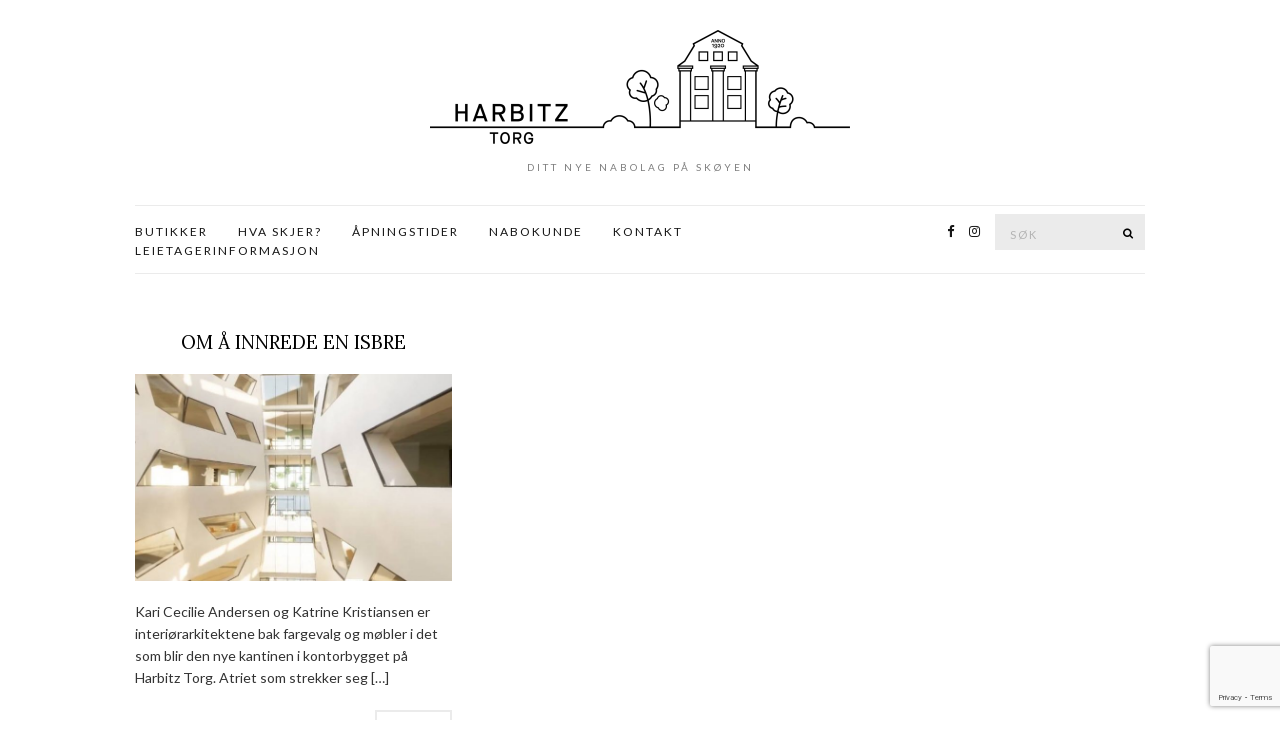

--- FILE ---
content_type: text/html; charset=UTF-8
request_url: https://harbitztorg.no/tag/kantine/
body_size: 59177
content:
<!doctype html>
<html lang="nb-NO">
<head>
	<meta charset="UTF-8">
	<meta name="viewport" content="width=device-width, initial-scale=1">
	<link rel="pingback" href="">

	<meta name='robots' content='index, follow, max-image-preview:large, max-snippet:-1, max-video-preview:-1' />
<script id="cookieyes" type="text/javascript" src="https://cdn-cookieyes.com/client_data/39b8d50e60200baf45705c53/script.js"></script>
	<!-- This site is optimized with the Yoast SEO plugin v19.10 - https://yoast.com/wordpress/plugins/seo/ -->
	<title>Kantine Arkiver - Harbitz Torg</title>
	<link rel="canonical" href="https://harbitztorg.no/tag/kantine/" />
	<meta property="og:locale" content="nb_NO" />
	<meta property="og:type" content="article" />
	<meta property="og:title" content="Kantine Arkiver - Harbitz Torg" />
	<meta property="og:url" content="https://harbitztorg.no/tag/kantine/" />
	<meta property="og:site_name" content="Harbitz Torg" />
	<meta name="twitter:card" content="summary_large_image" />
	<script type="application/ld+json" class="yoast-schema-graph">{"@context":"https://schema.org","@graph":[{"@type":"CollectionPage","@id":"https://harbitztorg.no/tag/kantine/","url":"https://harbitztorg.no/tag/kantine/","name":"Kantine Arkiver - Harbitz Torg","isPartOf":{"@id":"https://harbitztorg.no/#website"},"primaryImageOfPage":{"@id":"https://harbitztorg.no/tag/kantine/#primaryimage"},"image":{"@id":"https://harbitztorg.no/tag/kantine/#primaryimage"},"thumbnailUrl":"https://harbitztorg.no/wp-content/uploads/2020/02/Kontor_cowork_Harbitz_Torg_1.jpg","breadcrumb":{"@id":"https://harbitztorg.no/tag/kantine/#breadcrumb"},"inLanguage":"nb-NO"},{"@type":"ImageObject","inLanguage":"nb-NO","@id":"https://harbitztorg.no/tag/kantine/#primaryimage","url":"https://harbitztorg.no/wp-content/uploads/2020/02/Kontor_cowork_Harbitz_Torg_1.jpg","contentUrl":"https://harbitztorg.no/wp-content/uploads/2020/02/Kontor_cowork_Harbitz_Torg_1.jpg","width":690,"height":455},{"@type":"BreadcrumbList","@id":"https://harbitztorg.no/tag/kantine/#breadcrumb","itemListElement":[{"@type":"ListItem","position":1,"name":"Hjem","item":"https://harbitztorg.no/"},{"@type":"ListItem","position":2,"name":"Kantine"}]},{"@type":"WebSite","@id":"https://harbitztorg.no/#website","url":"https://harbitztorg.no/","name":"Harbitz Torg","description":"ditt nye nabolag på Skøyen","potentialAction":[{"@type":"SearchAction","target":{"@type":"EntryPoint","urlTemplate":"https://harbitztorg.no/?s={search_term_string}"},"query-input":"required name=search_term_string"}],"inLanguage":"nb-NO"}]}</script>
	<!-- / Yoast SEO plugin. -->


<link rel='dns-prefetch' href='//www.google.com' />
<link rel='dns-prefetch' href='//s.w.org' />
<link rel="alternate" type="application/rss+xml" title="Harbitz Torg &raquo; strøm" href="https://harbitztorg.no/feed/" />
<link rel="alternate" type="application/rss+xml" title="Harbitz Torg &raquo; kommentarstrøm" href="https://harbitztorg.no/comments/feed/" />
<link rel="alternate" type="text/calendar" title="Harbitz Torg &raquo; iCal-feed" href="https://harbitztorg.no/hva-skjer/?ical=1" />
<link rel="alternate" type="application/rss+xml" title="Harbitz Torg &raquo; Kantine stikkord-strøm" href="https://harbitztorg.no/tag/kantine/feed/" />
		<!-- This site uses the Google Analytics by MonsterInsights plugin v8.27.0 - Using Analytics tracking - https://www.monsterinsights.com/ -->
							<script src="//www.googletagmanager.com/gtag/js?id=G-C8GYP8FFC4"  data-cfasync="false" data-wpfc-render="false" type="text/javascript" async></script>
			<script data-cfasync="false" data-wpfc-render="false" type="text/javascript">
				var mi_version = '8.27.0';
				var mi_track_user = true;
				var mi_no_track_reason = '';
								var MonsterInsightsDefaultLocations = {"page_location":"https:\/\/harbitztorg.no\/tag\/kantine\/"};
				if ( typeof MonsterInsightsPrivacyGuardFilter === 'function' ) {
					var MonsterInsightsLocations = (typeof MonsterInsightsExcludeQuery === 'object') ? MonsterInsightsPrivacyGuardFilter( MonsterInsightsExcludeQuery ) : MonsterInsightsPrivacyGuardFilter( MonsterInsightsDefaultLocations );
				} else {
					var MonsterInsightsLocations = (typeof MonsterInsightsExcludeQuery === 'object') ? MonsterInsightsExcludeQuery : MonsterInsightsDefaultLocations;
				}

								var disableStrs = [
										'ga-disable-G-C8GYP8FFC4',
									];

				/* Function to detect opted out users */
				function __gtagTrackerIsOptedOut() {
					for (var index = 0; index < disableStrs.length; index++) {
						if (document.cookie.indexOf(disableStrs[index] + '=true') > -1) {
							return true;
						}
					}

					return false;
				}

				/* Disable tracking if the opt-out cookie exists. */
				if (__gtagTrackerIsOptedOut()) {
					for (var index = 0; index < disableStrs.length; index++) {
						window[disableStrs[index]] = true;
					}
				}

				/* Opt-out function */
				function __gtagTrackerOptout() {
					for (var index = 0; index < disableStrs.length; index++) {
						document.cookie = disableStrs[index] + '=true; expires=Thu, 31 Dec 2099 23:59:59 UTC; path=/';
						window[disableStrs[index]] = true;
					}
				}

				if ('undefined' === typeof gaOptout) {
					function gaOptout() {
						__gtagTrackerOptout();
					}
				}
								window.dataLayer = window.dataLayer || [];

				window.MonsterInsightsDualTracker = {
					helpers: {},
					trackers: {},
				};
				if (mi_track_user) {
					function __gtagDataLayer() {
						dataLayer.push(arguments);
					}

					function __gtagTracker(type, name, parameters) {
						if (!parameters) {
							parameters = {};
						}

						if (parameters.send_to) {
							__gtagDataLayer.apply(null, arguments);
							return;
						}

						if (type === 'event') {
														parameters.send_to = monsterinsights_frontend.v4_id;
							var hookName = name;
							if (typeof parameters['event_category'] !== 'undefined') {
								hookName = parameters['event_category'] + ':' + name;
							}

							if (typeof MonsterInsightsDualTracker.trackers[hookName] !== 'undefined') {
								MonsterInsightsDualTracker.trackers[hookName](parameters);
							} else {
								__gtagDataLayer('event', name, parameters);
							}
							
						} else {
							__gtagDataLayer.apply(null, arguments);
						}
					}

					__gtagTracker('js', new Date());
					__gtagTracker('set', {
						'developer_id.dZGIzZG': true,
											});
					if ( MonsterInsightsLocations.page_location ) {
						__gtagTracker('set', MonsterInsightsLocations);
					}
										__gtagTracker('config', 'G-C8GYP8FFC4', {"forceSSL":"true","link_attribution":"true"} );
															window.gtag = __gtagTracker;										(function () {
						/* https://developers.google.com/analytics/devguides/collection/analyticsjs/ */
						/* ga and __gaTracker compatibility shim. */
						var noopfn = function () {
							return null;
						};
						var newtracker = function () {
							return new Tracker();
						};
						var Tracker = function () {
							return null;
						};
						var p = Tracker.prototype;
						p.get = noopfn;
						p.set = noopfn;
						p.send = function () {
							var args = Array.prototype.slice.call(arguments);
							args.unshift('send');
							__gaTracker.apply(null, args);
						};
						var __gaTracker = function () {
							var len = arguments.length;
							if (len === 0) {
								return;
							}
							var f = arguments[len - 1];
							if (typeof f !== 'object' || f === null || typeof f.hitCallback !== 'function') {
								if ('send' === arguments[0]) {
									var hitConverted, hitObject = false, action;
									if ('event' === arguments[1]) {
										if ('undefined' !== typeof arguments[3]) {
											hitObject = {
												'eventAction': arguments[3],
												'eventCategory': arguments[2],
												'eventLabel': arguments[4],
												'value': arguments[5] ? arguments[5] : 1,
											}
										}
									}
									if ('pageview' === arguments[1]) {
										if ('undefined' !== typeof arguments[2]) {
											hitObject = {
												'eventAction': 'page_view',
												'page_path': arguments[2],
											}
										}
									}
									if (typeof arguments[2] === 'object') {
										hitObject = arguments[2];
									}
									if (typeof arguments[5] === 'object') {
										Object.assign(hitObject, arguments[5]);
									}
									if ('undefined' !== typeof arguments[1].hitType) {
										hitObject = arguments[1];
										if ('pageview' === hitObject.hitType) {
											hitObject.eventAction = 'page_view';
										}
									}
									if (hitObject) {
										action = 'timing' === arguments[1].hitType ? 'timing_complete' : hitObject.eventAction;
										hitConverted = mapArgs(hitObject);
										__gtagTracker('event', action, hitConverted);
									}
								}
								return;
							}

							function mapArgs(args) {
								var arg, hit = {};
								var gaMap = {
									'eventCategory': 'event_category',
									'eventAction': 'event_action',
									'eventLabel': 'event_label',
									'eventValue': 'event_value',
									'nonInteraction': 'non_interaction',
									'timingCategory': 'event_category',
									'timingVar': 'name',
									'timingValue': 'value',
									'timingLabel': 'event_label',
									'page': 'page_path',
									'location': 'page_location',
									'title': 'page_title',
									'referrer' : 'page_referrer',
								};
								for (arg in args) {
																		if (!(!args.hasOwnProperty(arg) || !gaMap.hasOwnProperty(arg))) {
										hit[gaMap[arg]] = args[arg];
									} else {
										hit[arg] = args[arg];
									}
								}
								return hit;
							}

							try {
								f.hitCallback();
							} catch (ex) {
							}
						};
						__gaTracker.create = newtracker;
						__gaTracker.getByName = newtracker;
						__gaTracker.getAll = function () {
							return [];
						};
						__gaTracker.remove = noopfn;
						__gaTracker.loaded = true;
						window['__gaTracker'] = __gaTracker;
					})();
									} else {
										console.log("");
					(function () {
						function __gtagTracker() {
							return null;
						}

						window['__gtagTracker'] = __gtagTracker;
						window['gtag'] = __gtagTracker;
					})();
									}
			</script>
				<!-- / Google Analytics by MonsterInsights -->
		<script type="text/javascript">
window._wpemojiSettings = {"baseUrl":"https:\/\/s.w.org\/images\/core\/emoji\/14.0.0\/72x72\/","ext":".png","svgUrl":"https:\/\/s.w.org\/images\/core\/emoji\/14.0.0\/svg\/","svgExt":".svg","source":{"concatemoji":"https:\/\/harbitztorg.no\/wp-includes\/js\/wp-emoji-release.min.js?ver=6.0.3"}};
/*! This file is auto-generated */
!function(e,a,t){var n,r,o,i=a.createElement("canvas"),p=i.getContext&&i.getContext("2d");function s(e,t){var a=String.fromCharCode,e=(p.clearRect(0,0,i.width,i.height),p.fillText(a.apply(this,e),0,0),i.toDataURL());return p.clearRect(0,0,i.width,i.height),p.fillText(a.apply(this,t),0,0),e===i.toDataURL()}function c(e){var t=a.createElement("script");t.src=e,t.defer=t.type="text/javascript",a.getElementsByTagName("head")[0].appendChild(t)}for(o=Array("flag","emoji"),t.supports={everything:!0,everythingExceptFlag:!0},r=0;r<o.length;r++)t.supports[o[r]]=function(e){if(!p||!p.fillText)return!1;switch(p.textBaseline="top",p.font="600 32px Arial",e){case"flag":return s([127987,65039,8205,9895,65039],[127987,65039,8203,9895,65039])?!1:!s([55356,56826,55356,56819],[55356,56826,8203,55356,56819])&&!s([55356,57332,56128,56423,56128,56418,56128,56421,56128,56430,56128,56423,56128,56447],[55356,57332,8203,56128,56423,8203,56128,56418,8203,56128,56421,8203,56128,56430,8203,56128,56423,8203,56128,56447]);case"emoji":return!s([129777,127995,8205,129778,127999],[129777,127995,8203,129778,127999])}return!1}(o[r]),t.supports.everything=t.supports.everything&&t.supports[o[r]],"flag"!==o[r]&&(t.supports.everythingExceptFlag=t.supports.everythingExceptFlag&&t.supports[o[r]]);t.supports.everythingExceptFlag=t.supports.everythingExceptFlag&&!t.supports.flag,t.DOMReady=!1,t.readyCallback=function(){t.DOMReady=!0},t.supports.everything||(n=function(){t.readyCallback()},a.addEventListener?(a.addEventListener("DOMContentLoaded",n,!1),e.addEventListener("load",n,!1)):(e.attachEvent("onload",n),a.attachEvent("onreadystatechange",function(){"complete"===a.readyState&&t.readyCallback()})),(e=t.source||{}).concatemoji?c(e.concatemoji):e.wpemoji&&e.twemoji&&(c(e.twemoji),c(e.wpemoji)))}(window,document,window._wpemojiSettings);
</script>
<style type="text/css">
img.wp-smiley,
img.emoji {
	display: inline !important;
	border: none !important;
	box-shadow: none !important;
	height: 1em !important;
	width: 1em !important;
	margin: 0 0.07em !important;
	vertical-align: -0.1em !important;
	background: none !important;
	padding: 0 !important;
}
</style>
	<link rel='stylesheet' id='sbi_styles-css'  href='https://harbitztorg.no/wp-content/plugins/instagram-feed/css/sbi-styles.min.css?ver=6.3.1' type='text/css' media='all' />
<link rel='stylesheet' id='tribe-events-pro-mini-calendar-block-styles-css'  href='https://harbitztorg.no/wp-content/plugins/events-calendar-pro/src/resources/css/tribe-events-pro-mini-calendar-block.min.css?ver=6.0.2.1' type='text/css' media='all' />
<link rel='stylesheet' id='wp-block-library-css'  href='https://harbitztorg.no/wp-includes/css/dist/block-library/style.min.css?ver=6.0.3' type='text/css' media='all' />
<style id='ce4wp-subscribe-style-inline-css' type='text/css'>
.wp-block-ce4wp-subscribe{max-width:840px;margin:0 auto}.wp-block-ce4wp-subscribe .title{margin-bottom:0}.wp-block-ce4wp-subscribe .subTitle{margin-top:0;font-size:0.8em}.wp-block-ce4wp-subscribe .disclaimer{margin-top:5px;font-size:0.8em}.wp-block-ce4wp-subscribe .disclaimer .disclaimer-label{margin-left:10px}.wp-block-ce4wp-subscribe .inputBlock{width:100%;margin-bottom:10px}.wp-block-ce4wp-subscribe .inputBlock input{width:100%}.wp-block-ce4wp-subscribe .inputBlock label{display:inline-block}.wp-block-ce4wp-subscribe .submit-button{margin-top:25px;display:block}.wp-block-ce4wp-subscribe .required-text{display:inline-block;margin:0;padding:0;margin-left:0.3em}.wp-block-ce4wp-subscribe .onSubmission{height:0;max-width:840px;margin:0 auto}.wp-block-ce4wp-subscribe .firstNameSummary .lastNameSummary{text-transform:capitalize}.wp-block-ce4wp-subscribe .ce4wp-inline-notification{display:flex;flex-direction:row;align-items:center;padding:13px 10px;width:100%;height:40px;border-style:solid;border-color:orange;border-width:1px;border-left-width:4px;border-radius:3px;background:rgba(255,133,15,0.1);flex:none;order:0;flex-grow:1;margin:0px 0px}.wp-block-ce4wp-subscribe .ce4wp-inline-warning-text{font-style:normal;font-weight:normal;font-size:16px;line-height:20px;display:flex;align-items:center;color:#571600;margin-left:9px}.wp-block-ce4wp-subscribe .ce4wp-inline-warning-icon{color:orange}.wp-block-ce4wp-subscribe .ce4wp-inline-warning-arrow{color:#571600;margin-left:auto}.wp-block-ce4wp-subscribe .ce4wp-banner-clickable{cursor:pointer}.ce4wp-link{cursor:pointer}

.no-flex{display:block}.sub-header{margin-bottom:1em}


</style>
<link rel='stylesheet' id='wc-blocks-vendors-style-css'  href='https://harbitztorg.no/wp-content/plugins/woocommerce/packages/woocommerce-blocks/build/wc-blocks-vendors-style.css?ver=8.7.5' type='text/css' media='all' />
<link rel='stylesheet' id='wc-blocks-style-css'  href='https://harbitztorg.no/wp-content/plugins/woocommerce/packages/woocommerce-blocks/build/wc-blocks-style.css?ver=8.7.5' type='text/css' media='all' />
<style id='global-styles-inline-css' type='text/css'>
body{--wp--preset--color--black: #000000;--wp--preset--color--cyan-bluish-gray: #abb8c3;--wp--preset--color--white: #ffffff;--wp--preset--color--pale-pink: #f78da7;--wp--preset--color--vivid-red: #cf2e2e;--wp--preset--color--luminous-vivid-orange: #ff6900;--wp--preset--color--luminous-vivid-amber: #fcb900;--wp--preset--color--light-green-cyan: #7bdcb5;--wp--preset--color--vivid-green-cyan: #00d084;--wp--preset--color--pale-cyan-blue: #8ed1fc;--wp--preset--color--vivid-cyan-blue: #0693e3;--wp--preset--color--vivid-purple: #9b51e0;--wp--preset--gradient--vivid-cyan-blue-to-vivid-purple: linear-gradient(135deg,rgba(6,147,227,1) 0%,rgb(155,81,224) 100%);--wp--preset--gradient--light-green-cyan-to-vivid-green-cyan: linear-gradient(135deg,rgb(122,220,180) 0%,rgb(0,208,130) 100%);--wp--preset--gradient--luminous-vivid-amber-to-luminous-vivid-orange: linear-gradient(135deg,rgba(252,185,0,1) 0%,rgba(255,105,0,1) 100%);--wp--preset--gradient--luminous-vivid-orange-to-vivid-red: linear-gradient(135deg,rgba(255,105,0,1) 0%,rgb(207,46,46) 100%);--wp--preset--gradient--very-light-gray-to-cyan-bluish-gray: linear-gradient(135deg,rgb(238,238,238) 0%,rgb(169,184,195) 100%);--wp--preset--gradient--cool-to-warm-spectrum: linear-gradient(135deg,rgb(74,234,220) 0%,rgb(151,120,209) 20%,rgb(207,42,186) 40%,rgb(238,44,130) 60%,rgb(251,105,98) 80%,rgb(254,248,76) 100%);--wp--preset--gradient--blush-light-purple: linear-gradient(135deg,rgb(255,206,236) 0%,rgb(152,150,240) 100%);--wp--preset--gradient--blush-bordeaux: linear-gradient(135deg,rgb(254,205,165) 0%,rgb(254,45,45) 50%,rgb(107,0,62) 100%);--wp--preset--gradient--luminous-dusk: linear-gradient(135deg,rgb(255,203,112) 0%,rgb(199,81,192) 50%,rgb(65,88,208) 100%);--wp--preset--gradient--pale-ocean: linear-gradient(135deg,rgb(255,245,203) 0%,rgb(182,227,212) 50%,rgb(51,167,181) 100%);--wp--preset--gradient--electric-grass: linear-gradient(135deg,rgb(202,248,128) 0%,rgb(113,206,126) 100%);--wp--preset--gradient--midnight: linear-gradient(135deg,rgb(2,3,129) 0%,rgb(40,116,252) 100%);--wp--preset--duotone--dark-grayscale: url('#wp-duotone-dark-grayscale');--wp--preset--duotone--grayscale: url('#wp-duotone-grayscale');--wp--preset--duotone--purple-yellow: url('#wp-duotone-purple-yellow');--wp--preset--duotone--blue-red: url('#wp-duotone-blue-red');--wp--preset--duotone--midnight: url('#wp-duotone-midnight');--wp--preset--duotone--magenta-yellow: url('#wp-duotone-magenta-yellow');--wp--preset--duotone--purple-green: url('#wp-duotone-purple-green');--wp--preset--duotone--blue-orange: url('#wp-duotone-blue-orange');--wp--preset--font-size--small: 13px;--wp--preset--font-size--medium: 20px;--wp--preset--font-size--large: 36px;--wp--preset--font-size--x-large: 42px;}.has-black-color{color: var(--wp--preset--color--black) !important;}.has-cyan-bluish-gray-color{color: var(--wp--preset--color--cyan-bluish-gray) !important;}.has-white-color{color: var(--wp--preset--color--white) !important;}.has-pale-pink-color{color: var(--wp--preset--color--pale-pink) !important;}.has-vivid-red-color{color: var(--wp--preset--color--vivid-red) !important;}.has-luminous-vivid-orange-color{color: var(--wp--preset--color--luminous-vivid-orange) !important;}.has-luminous-vivid-amber-color{color: var(--wp--preset--color--luminous-vivid-amber) !important;}.has-light-green-cyan-color{color: var(--wp--preset--color--light-green-cyan) !important;}.has-vivid-green-cyan-color{color: var(--wp--preset--color--vivid-green-cyan) !important;}.has-pale-cyan-blue-color{color: var(--wp--preset--color--pale-cyan-blue) !important;}.has-vivid-cyan-blue-color{color: var(--wp--preset--color--vivid-cyan-blue) !important;}.has-vivid-purple-color{color: var(--wp--preset--color--vivid-purple) !important;}.has-black-background-color{background-color: var(--wp--preset--color--black) !important;}.has-cyan-bluish-gray-background-color{background-color: var(--wp--preset--color--cyan-bluish-gray) !important;}.has-white-background-color{background-color: var(--wp--preset--color--white) !important;}.has-pale-pink-background-color{background-color: var(--wp--preset--color--pale-pink) !important;}.has-vivid-red-background-color{background-color: var(--wp--preset--color--vivid-red) !important;}.has-luminous-vivid-orange-background-color{background-color: var(--wp--preset--color--luminous-vivid-orange) !important;}.has-luminous-vivid-amber-background-color{background-color: var(--wp--preset--color--luminous-vivid-amber) !important;}.has-light-green-cyan-background-color{background-color: var(--wp--preset--color--light-green-cyan) !important;}.has-vivid-green-cyan-background-color{background-color: var(--wp--preset--color--vivid-green-cyan) !important;}.has-pale-cyan-blue-background-color{background-color: var(--wp--preset--color--pale-cyan-blue) !important;}.has-vivid-cyan-blue-background-color{background-color: var(--wp--preset--color--vivid-cyan-blue) !important;}.has-vivid-purple-background-color{background-color: var(--wp--preset--color--vivid-purple) !important;}.has-black-border-color{border-color: var(--wp--preset--color--black) !important;}.has-cyan-bluish-gray-border-color{border-color: var(--wp--preset--color--cyan-bluish-gray) !important;}.has-white-border-color{border-color: var(--wp--preset--color--white) !important;}.has-pale-pink-border-color{border-color: var(--wp--preset--color--pale-pink) !important;}.has-vivid-red-border-color{border-color: var(--wp--preset--color--vivid-red) !important;}.has-luminous-vivid-orange-border-color{border-color: var(--wp--preset--color--luminous-vivid-orange) !important;}.has-luminous-vivid-amber-border-color{border-color: var(--wp--preset--color--luminous-vivid-amber) !important;}.has-light-green-cyan-border-color{border-color: var(--wp--preset--color--light-green-cyan) !important;}.has-vivid-green-cyan-border-color{border-color: var(--wp--preset--color--vivid-green-cyan) !important;}.has-pale-cyan-blue-border-color{border-color: var(--wp--preset--color--pale-cyan-blue) !important;}.has-vivid-cyan-blue-border-color{border-color: var(--wp--preset--color--vivid-cyan-blue) !important;}.has-vivid-purple-border-color{border-color: var(--wp--preset--color--vivid-purple) !important;}.has-vivid-cyan-blue-to-vivid-purple-gradient-background{background: var(--wp--preset--gradient--vivid-cyan-blue-to-vivid-purple) !important;}.has-light-green-cyan-to-vivid-green-cyan-gradient-background{background: var(--wp--preset--gradient--light-green-cyan-to-vivid-green-cyan) !important;}.has-luminous-vivid-amber-to-luminous-vivid-orange-gradient-background{background: var(--wp--preset--gradient--luminous-vivid-amber-to-luminous-vivid-orange) !important;}.has-luminous-vivid-orange-to-vivid-red-gradient-background{background: var(--wp--preset--gradient--luminous-vivid-orange-to-vivid-red) !important;}.has-very-light-gray-to-cyan-bluish-gray-gradient-background{background: var(--wp--preset--gradient--very-light-gray-to-cyan-bluish-gray) !important;}.has-cool-to-warm-spectrum-gradient-background{background: var(--wp--preset--gradient--cool-to-warm-spectrum) !important;}.has-blush-light-purple-gradient-background{background: var(--wp--preset--gradient--blush-light-purple) !important;}.has-blush-bordeaux-gradient-background{background: var(--wp--preset--gradient--blush-bordeaux) !important;}.has-luminous-dusk-gradient-background{background: var(--wp--preset--gradient--luminous-dusk) !important;}.has-pale-ocean-gradient-background{background: var(--wp--preset--gradient--pale-ocean) !important;}.has-electric-grass-gradient-background{background: var(--wp--preset--gradient--electric-grass) !important;}.has-midnight-gradient-background{background: var(--wp--preset--gradient--midnight) !important;}.has-small-font-size{font-size: var(--wp--preset--font-size--small) !important;}.has-medium-font-size{font-size: var(--wp--preset--font-size--medium) !important;}.has-large-font-size{font-size: var(--wp--preset--font-size--large) !important;}.has-x-large-font-size{font-size: var(--wp--preset--font-size--x-large) !important;}
</style>
<link rel='stylesheet' id='contact-form-7-css'  href='https://harbitztorg.no/wp-content/plugins/contact-form-7/includes/css/styles.css?ver=5.6.4' type='text/css' media='all' />
<link rel='stylesheet' id='rs-plugin-settings-css'  href='https://harbitztorg.no/wp-content/plugins/revslider/public/assets/css/rs6.css?ver=6.1.5' type='text/css' media='all' />
<style id='rs-plugin-settings-inline-css' type='text/css'>
#rs-demo-id {}
</style>
<style id='woocommerce-inline-inline-css' type='text/css'>
.woocommerce form .form-row .required { visibility: visible; }
</style>
<link rel='stylesheet' id='ci-base-css'  href='https://harbitztorg.no/wp-content/themes/olsen/css/base.css?ver=2.4.1' type='text/css' media='all' />
<link rel='stylesheet' id='olsen-common-css'  href='https://harbitztorg.no/wp-content/themes/olsen/common/css/global.css?ver=2.4.1' type='text/css' media='all' />
<link rel='stylesheet' id='font-awesome-css'  href='https://harbitztorg.no/wp-content/themes/olsen/css/font-awesome.css?ver=4.7.0' type='text/css' media='all' />
<link rel='stylesheet' id='magnific-css'  href='https://harbitztorg.no/wp-content/themes/olsen/css/magnific.css?ver=1.0.0' type='text/css' media='all' />
<link rel='stylesheet' id='slick-css'  href='https://harbitztorg.no/wp-content/themes/olsen/css/slick.css?ver=1.5.7' type='text/css' media='all' />
<link rel='stylesheet' id='mmenu-css'  href='https://harbitztorg.no/wp-content/themes/olsen/css/mmenu.css?ver=5.2.0' type='text/css' media='all' />
<link rel='stylesheet' id='justifiedGallery-css'  href='https://harbitztorg.no/wp-content/themes/olsen/css/justifiedGallery.min.css?ver=3.6.3' type='text/css' media='all' />
<link rel='stylesheet' id='olsen-google-font-css'  href='https://fonts.googleapis.com/css?family=Lora%3A400%2C700%2C400italic%2C700italic%7CLato%3A400%2C400italic%2C700%2C700italic&#038;ver=2.4.1' type='text/css' media='all' />
<link rel='stylesheet' id='olsen-typography-google-css'  href='https://harbitztorg.no/wp-content/themes/olsen/css/typography-gfont.css?ver=2.4.1' type='text/css' media='all' />
<link rel='stylesheet' id='ci-style-css'  href='https://harbitztorg.no/wp-content/themes/olsen/style.css?ver=2.4.1' type='text/css' media='all' />
<style id='ci-style-inline-css' type='text/css'>
body { font-size: 14px; } h1, .site-logo > div { font-size: 32px; } h2 { font-size: 24px; } h3 { font-size: 22px; } h4 { font-size: 24px; } h5 { font-family: Garamond, serif; font-weight: 400; font-size: 20px; } h6 { font-size: 16px; } input, textarea, select { font-size: 14px; } form label, form .label { font-size: 14px; } .btn, .button, .ci-item-btn, button[type="submit"], input[type="submit"], input[type="reset"], input[type="button"], button, #paging, .read-more, .comment-reply-link { text-transform: uppercase; } .widget-title { font-size: 14px; text-transform: uppercase; letter-spacing: 1px; } .widget { font-size: 14px; text-transform: none; } 
</style>
<link rel='stylesheet' id='newsletter-css'  href='https://harbitztorg.no/wp-content/plugins/newsletter/style.css?ver=8.3.8' type='text/css' media='all' />
<link rel='stylesheet' id='vipps-gw-css'  href='https://harbitztorg.no/wp-content/plugins/woo-vipps/css/vipps.css?ver=1717663225' type='text/css' media='all' />
<link rel='stylesheet' id='lgc-unsemantic-grid-responsive-tablet-css'  href='https://harbitztorg.no/wp-content/plugins/lightweight-grid-columns/css/unsemantic-grid-responsive-tablet.css?ver=1.0' type='text/css' media='all' />
<script type='text/javascript' src='https://harbitztorg.no/wp-includes/js/jquery/jquery.min.js?ver=3.6.0' id='jquery-core-js'></script>
<script type='text/javascript' src='https://harbitztorg.no/wp-includes/js/jquery/jquery-migrate.min.js?ver=3.3.2' id='jquery-migrate-js'></script>
<script type='text/javascript' src='https://harbitztorg.no/wp-content/plugins/google-analytics-for-wordpress/assets/js/frontend-gtag.min.js?ver=8.27.0' id='monsterinsights-frontend-script-js'></script>
<script data-cfasync="false" data-wpfc-render="false" type="text/javascript" id='monsterinsights-frontend-script-js-extra'>/* <![CDATA[ */
var monsterinsights_frontend = {"js_events_tracking":"true","download_extensions":"doc,pdf,ppt,zip,xls,docx,pptx,xlsx","inbound_paths":"[{\"path\":\"\\\/go\\\/\",\"label\":\"affiliate\"},{\"path\":\"\\\/recommend\\\/\",\"label\":\"affiliate\"}]","home_url":"https:\/\/harbitztorg.no","hash_tracking":"false","v4_id":"G-C8GYP8FFC4"};/* ]]> */
</script>
<script type='text/javascript' src='https://harbitztorg.no/wp-content/plugins/revslider/public/assets/js/revolution.tools.min.js?ver=6.0' id='tp-tools-js'></script>
<script type='text/javascript' src='https://harbitztorg.no/wp-content/plugins/revslider/public/assets/js/rs6.min.js?ver=6.1.5' id='revmin-js'></script>
<script type='text/javascript' id='kk-script-js-extra'>
/* <![CDATA[ */
var fetchCartItems = {"ajax_url":"https:\/\/harbitztorg.no\/wp-admin\/admin-ajax.php","action":"kk_wc_fetchcartitems","nonce":"86d6c0b705","currency":"NOK"};
/* ]]> */
</script>
<script type='text/javascript' src='https://harbitztorg.no/wp-content/plugins/kliken-marketing-for-google/assets/kk-script.js?ver=6.0.3' id='kk-script-js'></script>
<script type='text/javascript' src='https://harbitztorg.no/wp-content/themes/olsen/js/modernizr.js?ver=2.8.3' id='modernizr-js'></script>
<link rel="https://api.w.org/" href="https://harbitztorg.no/wp-json/" /><link rel="alternate" type="application/json" href="https://harbitztorg.no/wp-json/wp/v2/tags/15" /><link rel="EditURI" type="application/rsd+xml" title="RSD" href="https://harbitztorg.no/xmlrpc.php?rsd" />
<link rel="wlwmanifest" type="application/wlwmanifest+xml" href="https://harbitztorg.no/wp-includes/wlwmanifest.xml" /> 
<meta name="generator" content="WordPress 6.0.3" />
<meta name="generator" content="WooCommerce 7.1.0" />
		<!--[if lt IE 9]>
			<link rel="stylesheet" href="https://harbitztorg.no/wp-content/plugins/lightweight-grid-columns/css/ie.min.css" />
		<![endif]-->
	 <style> .ppw-ppf-input-container { background-color: !important; padding: px!important; border-radius: px!important; } .ppw-ppf-input-container div.ppw-ppf-headline { font-size: px!important; font-weight: !important; color: !important; } .ppw-ppf-input-container div.ppw-ppf-desc { font-size: px!important; font-weight: !important; color: !important; } .ppw-ppf-input-container label.ppw-pwd-label { font-size: px!important; font-weight: !important; color: !important; } div.ppwp-wrong-pw-error { font-size: px!important; font-weight: !important; color: #dc3232!important; background: !important; } .ppw-ppf-input-container input[type='submit'] { color: !important; background: !important; } .ppw-ppf-input-container input[type='submit']:hover { color: !important; background: !important; } .ppw-ppf-desc-below { font-size: px!important; font-weight: !important; color: !important; } </style>  <style> .ppw-form { background-color: !important; padding: px!important; border-radius: px!important; } .ppw-headline.ppw-pcp-pf-headline { font-size: px!important; font-weight: !important; color: !important; } .ppw-description.ppw-pcp-pf-desc { font-size: px!important; font-weight: !important; color: !important; } .ppw-pcp-pf-desc-above-btn { display: block; } .ppw-pcp-pf-desc-below-form { font-size: px!important; font-weight: !important; color: !important; } .ppw-input label.ppw-pcp-password-label { font-size: px!important; font-weight: !important; color: !important; } .ppw-form input[type='submit'] { color: !important; background: !important; } .ppw-form input[type='submit']:hover { color: !important; background: !important; } div.ppw-error.ppw-pcp-pf-error-msg { font-size: px!important; font-weight: !important; color: #dc3232!important; background: !important; } </style> <meta name="tec-api-version" content="v1"><meta name="tec-api-origin" content="https://harbitztorg.no"><link rel="alternate" href="https://harbitztorg.no/wp-json/tribe/events/v1/events/?tags=kantine" />		<script>
			( function() {
				window.onpageshow = function( event ) {
					// Defined window.wpforms means that a form exists on a page.
					// If so and back/forward button has been clicked,
					// force reload a page to prevent the submit button state stuck.
					if ( typeof window.wpforms !== 'undefined' && event.persisted ) {
						window.location.reload();
					}
				};
			}() );
		</script>
		<style type="text/css">			h1, h2, h3, h4, h5, h6,
			.entry-title,
			.entry-title a {
				color: #000000;
			}

			.entry-title:after {
				background: #000000;
			}
						.site-logo img {
									padding-top: -24px;
											}
						.site-header .navigation,
			.top-bar .navigation {
				font-size: 12px;
			}
						.site-logo {
				text-transform: uppercase;
			}
						.entry-title,
			.slide-title,
			.section-title {
				text-transform: uppercase;
			}
						.nav {
				text-transform: uppercase;
			}
						.entry-meta,
			.entry-tags,
			.entry-brands,
			.entry-sig,
			.comment-metadata,
			.slide-meta {
				text-transform: uppercase;
			}
						.sidebar .widget-title {
				background-color: #363c3d;
			}
			</style>	<noscript><style>.woocommerce-product-gallery{ opacity: 1 !important; }</style></noscript>
		<style type="text/css" id="custom-background-css">
	body.custom-background { background-color: #ffffff; }
	.site-bar.is_stuck,
	.entry-utils .socials,
	.read-more,
	.navigation > li ul a,
	.navigation > li ul a:hover {
		background-color: #ffffff	}
	</style>
	<meta name="generator" content="Powered by Slider Revolution 6.1.5 - responsive, Mobile-Friendly Slider Plugin for WordPress with comfortable drag and drop interface." />
	<link rel="preconnect" href="https://fonts.gstatic.com/" crossorigin>
	<link rel="icon" href="https://harbitztorg.no/wp-content/uploads/2020/01/cropped-HT_insta-32x32.png" sizes="32x32" />
<link rel="icon" href="https://harbitztorg.no/wp-content/uploads/2020/01/cropped-HT_insta-192x192.png" sizes="192x192" />
<link rel="apple-touch-icon" href="https://harbitztorg.no/wp-content/uploads/2020/01/cropped-HT_insta-180x180.png" />
<meta name="msapplication-TileImage" content="https://harbitztorg.no/wp-content/uploads/2020/01/cropped-HT_insta-270x270.png" />
<script type="text/javascript">function setREVStartSize(t){try{var h,e=document.getElementById(t.c).parentNode.offsetWidth;if(e=0===e||isNaN(e)?window.innerWidth:e,t.tabw=void 0===t.tabw?0:parseInt(t.tabw),t.thumbw=void 0===t.thumbw?0:parseInt(t.thumbw),t.tabh=void 0===t.tabh?0:parseInt(t.tabh),t.thumbh=void 0===t.thumbh?0:parseInt(t.thumbh),t.tabhide=void 0===t.tabhide?0:parseInt(t.tabhide),t.thumbhide=void 0===t.thumbhide?0:parseInt(t.thumbhide),t.mh=void 0===t.mh||""==t.mh||"auto"===t.mh?0:parseInt(t.mh,0),"fullscreen"===t.layout||"fullscreen"===t.l)h=Math.max(t.mh,window.innerHeight);else{for(var i in t.gw=Array.isArray(t.gw)?t.gw:[t.gw],t.rl)void 0!==t.gw[i]&&0!==t.gw[i]||(t.gw[i]=t.gw[i-1]);for(var i in t.gh=void 0===t.el||""===t.el||Array.isArray(t.el)&&0==t.el.length?t.gh:t.el,t.gh=Array.isArray(t.gh)?t.gh:[t.gh],t.rl)void 0!==t.gh[i]&&0!==t.gh[i]||(t.gh[i]=t.gh[i-1]);var r,a=new Array(t.rl.length),n=0;for(var i in t.tabw=t.tabhide>=e?0:t.tabw,t.thumbw=t.thumbhide>=e?0:t.thumbw,t.tabh=t.tabhide>=e?0:t.tabh,t.thumbh=t.thumbhide>=e?0:t.thumbh,t.rl)a[i]=t.rl[i]<window.innerWidth?0:t.rl[i];for(var i in r=a[0],a)r>a[i]&&0<a[i]&&(r=a[i],n=i);var d=e>t.gw[n]+t.tabw+t.thumbw?1:(e-(t.tabw+t.thumbw))/t.gw[n];h=t.gh[n]*d+(t.tabh+t.thumbh)}void 0===window.rs_init_css&&(window.rs_init_css=document.head.appendChild(document.createElement("style"))),document.getElementById(t.c).height=h,window.rs_init_css.innerHTML+="#"+t.c+"_wrapper { height: "+h+"px }"}catch(t){console.log("Failure at Presize of Slider:"+t)}};</script>
		<style type="text/css" id="wp-custom-css">
			.tribe-common.tribe-events.tribe-events-view.tribe-events-view--widget-events-list.tribe-events-widget {
    padding-bottom: 0 !important;
    margin-bottom: 0 !important;
}

header.tribe-events-widget-events-list__header {
    font-weight: bold;
    text-align: center;
    letter-spacing: 1px;
    background: #363c3d;
    color: #fff;
    font-size: 11px;
    padding: 13px 0;
    position: relative;
    margin-bottom: 20px;
    color: #fff !important;
}

h2.tribe-events-widget-events-list__header-title.tribe-common-h6.tribe-common-h--alt {
    color: #fff;
    font-weight: 700;
    text-transform: uppercase;
}

.tribe-common.tribe-events.tribe-events-view.tribe-events-view--widget-events-list.tribe-events-widget {
    padding: 30px 0 30px 30px;
}

.tribe-events-widget-events-list__view-more.tribe-common-b1.tribe-common-b2--min-medium {
	display: none;
}

.site-bar .nav {
    float: left;
    width: 75%;
    padding-top: 3px;
}

.site-tools {
    float: right;
    width: 25%;
}

@media(max-width:767px){
.slide .slide-content{width:100%!important}
}

.footer-widget-area aside.widget_media_image {
    margin-bottom: 20px;
}

.widget_ci-about p {
    margin: 0 0 15px 0;
    display: block;
    font-size: 13px;
	text-align: left;
}

p.widget_about_avatar {
    text-align: center;
}


.entry-meta-bottom {
display: none;
}


.entry-meta a, 
.entry-meta-bottom a, 
.entry-meta.entry-meta-bottom a {
   display: none;
}

.slide .slide-content{
     background:rgba(255,255,255,0.8);
}

.page .entry-title{
    display:none;
}

@media(min-width:767px){
    .footer-widget-area .widget_about {
    display: flex;
    flex-wrap: wrap;
}
.widget_ci-about p {
    flex: 0 0 33%;
}
.widget_about_avatar {
    flex: 0 0 100%!important;
}
}



#footer .site-logo{
 display:none;   
}
.copy-text{
    margin-top:10px;
}

/**
* Change a currency symbol
*/
add_filter('woocommerce_currency_symbol', 'change_existing_currency_symbol', 10, 2);

		</style>
		</head>
<body class="archive tag tag-kantine tag-15 custom-background theme-olsen bridge-core-2.0.9 woocommerce-no-js tribe-no-js">
<svg xmlns="http://www.w3.org/2000/svg" viewBox="0 0 0 0" width="0" height="0" focusable="false" role="none" style="visibility: hidden; position: absolute; left: -9999px; overflow: hidden;" ><defs><filter id="wp-duotone-dark-grayscale"><feColorMatrix color-interpolation-filters="sRGB" type="matrix" values=" .299 .587 .114 0 0 .299 .587 .114 0 0 .299 .587 .114 0 0 .299 .587 .114 0 0 " /><feComponentTransfer color-interpolation-filters="sRGB" ><feFuncR type="table" tableValues="0 0.49803921568627" /><feFuncG type="table" tableValues="0 0.49803921568627" /><feFuncB type="table" tableValues="0 0.49803921568627" /><feFuncA type="table" tableValues="1 1" /></feComponentTransfer><feComposite in2="SourceGraphic" operator="in" /></filter></defs></svg><svg xmlns="http://www.w3.org/2000/svg" viewBox="0 0 0 0" width="0" height="0" focusable="false" role="none" style="visibility: hidden; position: absolute; left: -9999px; overflow: hidden;" ><defs><filter id="wp-duotone-grayscale"><feColorMatrix color-interpolation-filters="sRGB" type="matrix" values=" .299 .587 .114 0 0 .299 .587 .114 0 0 .299 .587 .114 0 0 .299 .587 .114 0 0 " /><feComponentTransfer color-interpolation-filters="sRGB" ><feFuncR type="table" tableValues="0 1" /><feFuncG type="table" tableValues="0 1" /><feFuncB type="table" tableValues="0 1" /><feFuncA type="table" tableValues="1 1" /></feComponentTransfer><feComposite in2="SourceGraphic" operator="in" /></filter></defs></svg><svg xmlns="http://www.w3.org/2000/svg" viewBox="0 0 0 0" width="0" height="0" focusable="false" role="none" style="visibility: hidden; position: absolute; left: -9999px; overflow: hidden;" ><defs><filter id="wp-duotone-purple-yellow"><feColorMatrix color-interpolation-filters="sRGB" type="matrix" values=" .299 .587 .114 0 0 .299 .587 .114 0 0 .299 .587 .114 0 0 .299 .587 .114 0 0 " /><feComponentTransfer color-interpolation-filters="sRGB" ><feFuncR type="table" tableValues="0.54901960784314 0.98823529411765" /><feFuncG type="table" tableValues="0 1" /><feFuncB type="table" tableValues="0.71764705882353 0.25490196078431" /><feFuncA type="table" tableValues="1 1" /></feComponentTransfer><feComposite in2="SourceGraphic" operator="in" /></filter></defs></svg><svg xmlns="http://www.w3.org/2000/svg" viewBox="0 0 0 0" width="0" height="0" focusable="false" role="none" style="visibility: hidden; position: absolute; left: -9999px; overflow: hidden;" ><defs><filter id="wp-duotone-blue-red"><feColorMatrix color-interpolation-filters="sRGB" type="matrix" values=" .299 .587 .114 0 0 .299 .587 .114 0 0 .299 .587 .114 0 0 .299 .587 .114 0 0 " /><feComponentTransfer color-interpolation-filters="sRGB" ><feFuncR type="table" tableValues="0 1" /><feFuncG type="table" tableValues="0 0.27843137254902" /><feFuncB type="table" tableValues="0.5921568627451 0.27843137254902" /><feFuncA type="table" tableValues="1 1" /></feComponentTransfer><feComposite in2="SourceGraphic" operator="in" /></filter></defs></svg><svg xmlns="http://www.w3.org/2000/svg" viewBox="0 0 0 0" width="0" height="0" focusable="false" role="none" style="visibility: hidden; position: absolute; left: -9999px; overflow: hidden;" ><defs><filter id="wp-duotone-midnight"><feColorMatrix color-interpolation-filters="sRGB" type="matrix" values=" .299 .587 .114 0 0 .299 .587 .114 0 0 .299 .587 .114 0 0 .299 .587 .114 0 0 " /><feComponentTransfer color-interpolation-filters="sRGB" ><feFuncR type="table" tableValues="0 0" /><feFuncG type="table" tableValues="0 0.64705882352941" /><feFuncB type="table" tableValues="0 1" /><feFuncA type="table" tableValues="1 1" /></feComponentTransfer><feComposite in2="SourceGraphic" operator="in" /></filter></defs></svg><svg xmlns="http://www.w3.org/2000/svg" viewBox="0 0 0 0" width="0" height="0" focusable="false" role="none" style="visibility: hidden; position: absolute; left: -9999px; overflow: hidden;" ><defs><filter id="wp-duotone-magenta-yellow"><feColorMatrix color-interpolation-filters="sRGB" type="matrix" values=" .299 .587 .114 0 0 .299 .587 .114 0 0 .299 .587 .114 0 0 .299 .587 .114 0 0 " /><feComponentTransfer color-interpolation-filters="sRGB" ><feFuncR type="table" tableValues="0.78039215686275 1" /><feFuncG type="table" tableValues="0 0.94901960784314" /><feFuncB type="table" tableValues="0.35294117647059 0.47058823529412" /><feFuncA type="table" tableValues="1 1" /></feComponentTransfer><feComposite in2="SourceGraphic" operator="in" /></filter></defs></svg><svg xmlns="http://www.w3.org/2000/svg" viewBox="0 0 0 0" width="0" height="0" focusable="false" role="none" style="visibility: hidden; position: absolute; left: -9999px; overflow: hidden;" ><defs><filter id="wp-duotone-purple-green"><feColorMatrix color-interpolation-filters="sRGB" type="matrix" values=" .299 .587 .114 0 0 .299 .587 .114 0 0 .299 .587 .114 0 0 .299 .587 .114 0 0 " /><feComponentTransfer color-interpolation-filters="sRGB" ><feFuncR type="table" tableValues="0.65098039215686 0.40392156862745" /><feFuncG type="table" tableValues="0 1" /><feFuncB type="table" tableValues="0.44705882352941 0.4" /><feFuncA type="table" tableValues="1 1" /></feComponentTransfer><feComposite in2="SourceGraphic" operator="in" /></filter></defs></svg><svg xmlns="http://www.w3.org/2000/svg" viewBox="0 0 0 0" width="0" height="0" focusable="false" role="none" style="visibility: hidden; position: absolute; left: -9999px; overflow: hidden;" ><defs><filter id="wp-duotone-blue-orange"><feColorMatrix color-interpolation-filters="sRGB" type="matrix" values=" .299 .587 .114 0 0 .299 .587 .114 0 0 .299 .587 .114 0 0 .299 .587 .114 0 0 " /><feComponentTransfer color-interpolation-filters="sRGB" ><feFuncR type="table" tableValues="0.098039215686275 1" /><feFuncG type="table" tableValues="0 0.66274509803922" /><feFuncB type="table" tableValues="0.84705882352941 0.41960784313725" /><feFuncA type="table" tableValues="1 1" /></feComponentTransfer><feComposite in2="SourceGraphic" operator="in" /></filter></defs></svg>

<div id="page">

	

			<header id="masthead" class="site-header group">

			<div class="site-logo">
				<div>
					<a href="https://harbitztorg.no">
													<img src="https://harbitztorg.no/wp-content/uploads/2020/01/HarbitzTorg_Ikon_Black-1-e1579817352734.png"
									alt="Harbitz Torg"/>
											</a>
				</div>

									<p class="tagline">ditt nye nabolag på Skøyen</p>
							</div><!-- /site-logo -->

			<div class="container">
				<div class="row">
					<div class="col-md-12">
						<div class="site-bar group ">
							<nav class="nav" role="navigation">
								<ul id="menu-toppmey" class="navigation"><li id="menu-item-270" class="menu-item menu-item-type-post_type menu-item-object-page menu-item-270"><a href="https://harbitztorg.no/butikker/">BUTIKKER</a></li>
<li id="menu-item-2468" class="menu-item menu-item-type-custom menu-item-object-custom menu-item-2468"><a href="/hva-skjer/">HVA SKJER?</a></li>
<li id="menu-item-269" class="menu-item menu-item-type-post_type menu-item-object-page menu-item-269"><a href="https://harbitztorg.no/apningstider/">ÅPNINGSTIDER</a></li>
<li id="menu-item-228" class="menu-item menu-item-type-post_type menu-item-object-page menu-item-228"><a href="https://harbitztorg.no/nabokortet/">NABOKUNDE</a></li>
<li id="menu-item-166" class="menu-item menu-item-type-post_type menu-item-object-page menu-item-166"><a href="https://harbitztorg.no/kontakt-oss/">KONTAKT</a></li>
<li id="menu-item-4056" class="menu-item menu-item-type-post_type menu-item-object-page menu-item-4056"><a href="https://harbitztorg.no/leietagerinformasjon/">Leietagerinformasjon</a></li>
</ul>
								<a class="mobile-nav-trigger" href="#mobilemenu"><i class="fa fa-navicon"></i> Meny</a>
							</nav>
														<div id="mobilemenu"></div>

							
							<div class="site-tools has-search">
								<form action="https://harbitztorg.no/" class="searchform" method="get">
	<div>
		<label class="screen-reader-text">Søk etter:</label>
		<input type="text" placeholder="Søk" name="s" value="">
		<button class="searchsubmit" type="submit"><i class="fa fa-search"></i><span class="screen-reader-text">Søk</span></button>
	</div>
</form>
										<ul class="socials">
			<li><a href="https://www.facebook.com/harbitztorg/" target="_blank"><i class="fa fa-facebook"></i></a></li><li><a href="https://www.instagram.com/harbitztorg/" target="_blank"><i class="fa fa-instagram"></i></a></li>					</ul>
		
							</div><!-- /site-tools -->
						</div><!-- /site-bar -->
					</div>
				</div>
			</div>
		</header>
	
	<div class="container">
		<div class="row">
			<div class="col-md-12">

				
				
				<div id="site-content">


<div class="row ">
	<div class="col-md-12">
		<main id="content" class="entries-grid">

			<div class="row">
				<div class="col-md-12">

					
											<div class="row ">
					
											
	<div class="col-md-4 col-sm-6 ">

<article id="entry-99" class="entry entry-grid post-99 post type-post status-publish format-standard has-post-thumbnail hentry category-kontor tag-harbitzalleen-5 tag-kantine">
			<div class="entry-meta entry-meta-top">
			<p class="entry-categories">
				<a href="https://harbitztorg.no/category/kontor/" rel="category tag">KONTOR</a>			</p>
		</div>
	
	<h2 class="entry-title">
		<a href="https://harbitztorg.no/om-a-bygge-en-isbre/">Om å innrede en isbre</a>
	</h2>

			<div class="entry-meta entry-meta-bottom">
			<time class="entry-date" datetime="2020-01-23T12:52:49+01:00">23. januar 2020</time>
			<a href="https://harbitztorg.no/om-a-bygge-en-isbre/#respond" class="entry-comments-no">Ingen kommentarer</a>
		</div>
	
						<div class="entry-featured">
				<a href="https://harbitztorg.no/om-a-bygge-en-isbre/">
					<img width="665" height="435" src="https://harbitztorg.no/wp-content/uploads/2020/02/Kontor_cowork_Harbitz_Torg_1-665x435.jpg" class="attachment-post-thumbnail size-post-thumbnail wp-post-image" alt="" />				</a>
			</div>
			
	<div class="entry-content">
		<p>Kari Cecilie Andersen og Katrine Kristiansen er interiørarkitektene bak fargevalg og møbler i det som blir den nye kantinen i kontorbygget på Harbitz Torg. Atriet som strekker seg [&hellip;]</p>
	</div>

	<div class="entry-utils group">
					<a href="https://harbitztorg.no/om-a-bygge-en-isbre/" class="read-more">Les mer</a>
		
			</div>

	</article>

	</div>
					
											</div>
									</div>
			</div>

					</main>
	</div>

	
	
</div><!-- /row -->

				</div><!-- /site-content -->

									<footer id="footer">

																				<div class="row">
								<div class="col-md-12">
									<div class="footer-widget-area" data-auto="1" data-speed="300">
										<aside id="media_image-5" class="widget group widget_media_image"><a href="https://mollereiendom.no/" target="_blank" rel="noopener"><img width="200" height="200" src="https://harbitztorg.no/wp-content/uploads/2020/02/Møller-Eiendom-ny-logo-200x200.jpg" class="image wp-image-383  attachment-200x200 size-200x200" alt="" loading="lazy" style="max-width: 100%; height: auto;" srcset="https://harbitztorg.no/wp-content/uploads/2020/02/Møller-Eiendom-ny-logo-200x200.jpg 200w, https://harbitztorg.no/wp-content/uploads/2020/02/Møller-Eiendom-ny-logo-300x300.jpg 300w, https://harbitztorg.no/wp-content/uploads/2020/02/Møller-Eiendom-ny-logo-150x150.jpg 150w, https://harbitztorg.no/wp-content/uploads/2020/02/Møller-Eiendom-ny-logo-100x100.jpg 100w, https://harbitztorg.no/wp-content/uploads/2020/02/Møller-Eiendom-ny-logo-261x260.jpg 261w, https://harbitztorg.no/wp-content/uploads/2020/02/Møller-Eiendom-ny-logo-e1582142638397.jpg 90w" sizes="(max-width: 200px) 100vw, 200px" /></a></aside><aside id="ci-about-11" class=" widget group widget_ci-about"><div class="widget_about group"><p>Harbitz Torg<br />
Harbitzalléen 19<br />
0275 Oslo</p>
<p><a href="/kontakt-oss/">Kontakt oss</a><br /> Eiendomssjef: cg@mollereiendom.no/ 958 05 882<br />
Utleie: slt@mollereiendom.no / 950 35 970</p>
<p>Eiendommen eies og driftes av Møller Eiendom<br />
24 timers vakttelefon 02875</p>
</div></aside><aside id="ci-socials-3" class="widget group widget_ci-socials">		<ul class="socials">
			<li><a href="https://www.facebook.com/harbitztorg/" target="_blank"><i class="fa fa-facebook"></i></a></li><li><a href="https://www.instagram.com/harbitztorg/" target="_blank"><i class="fa fa-instagram"></i></a></li>					</ul>
		</aside>									</div>
								</div>
							</div>
						
						<div class="site-bar group">
							<nav class="nav">
															</nav>

							<div class="site-tools">
															</div><!-- /site-tools -->
						</div><!-- /site-bar -->
						<div class="site-logo">
							<h3>
								<a href="https://harbitztorg.no">
																			Harbitz Torg																	</a>
							</h3>

													</div><!-- /site-logo -->
					</footer><!-- /footer -->
							</div><!-- /col-md-12 -->
		</div><!-- /row -->
	</div><!-- /container -->
</div><!-- #page -->

		<script>
		( function ( body ) {
			'use strict';
			body.className = body.className.replace( /\btribe-no-js\b/, 'tribe-js' );
		} )( document.body );
		</script>
		<!-- Instagram Feed JS -->
<script type="text/javascript">
var sbiajaxurl = "https://harbitztorg.no/wp-admin/admin-ajax.php";
</script>
<script> /* <![CDATA[ */var tribe_l10n_datatables = {"aria":{"sort_ascending":": activate to sort column ascending","sort_descending":": activate to sort column descending"},"length_menu":"Show _MENU_ entries","empty_table":"No data available in table","info":"Showing _START_ to _END_ of _TOTAL_ entries","info_empty":"Showing 0 to 0 of 0 entries","info_filtered":"(filtered from _MAX_ total entries)","zero_records":"No matching records found","search":"Search:","all_selected_text":"All items on this page were selected. ","select_all_link":"Select all pages","clear_selection":"Clear Selection.","pagination":{"all":"All","next":"Neste","previous":"Previous"},"select":{"rows":{"0":"","_":": Selected %d rows","1":": Selected 1 row"}},"datepicker":{"dayNames":["s\u00f8ndag","mandag","tirsdag","onsdag","torsdag","fredag","l\u00f8rdag"],"dayNamesShort":["s\u00f8n","man","tir","ons","tor","fre","l\u00f8r"],"dayNamesMin":["S","M","T","O","T","F","L"],"monthNames":["januar","februar","mars","april","mai","juni","juli","august","september","oktober","november","desember"],"monthNamesShort":["januar","februar","mars","april","mai","juni","juli","august","september","oktober","november","desember"],"monthNamesMin":["jan","feb","mar","apr","mai","jun","jul","aug","sep","okt","nov","des"],"nextText":"Neste","prevText":"Foreg\u00e5ende","currentText":"Idag","closeText":"Fullf\u00f8rt.","today":"Idag","clear":"Clear"}};/* ]]> */ </script>	<script type="text/javascript">
		(function () {
			var c = document.body.className;
			c = c.replace(/woocommerce-no-js/, 'woocommerce-js');
			document.body.className = c;
		})();
	</script>
	<script type='text/javascript' id='ce4wp_form_submit-js-extra'>
/* <![CDATA[ */
var ce4wp_form_submit_data = {"siteUrl":"https:\/\/harbitztorg.no","url":"https:\/\/harbitztorg.no\/wp-admin\/admin-ajax.php","nonce":"2f94cecefd","listNonce":"a87d58ba96","activatedNonce":"4c4b03f240"};
/* ]]> */
</script>
<script type='text/javascript' src='https://harbitztorg.no/wp-content/plugins/creative-mail-by-constant-contact/assets/js/block/submit.js?ver=1717663129' id='ce4wp_form_submit-js'></script>
<script type='text/javascript' src='https://harbitztorg.no/wp-content/plugins/contact-form-7/includes/swv/js/index.js?ver=5.6.4' id='swv-js'></script>
<script type='text/javascript' id='contact-form-7-js-extra'>
/* <![CDATA[ */
var wpcf7 = {"api":{"root":"https:\/\/harbitztorg.no\/wp-json\/","namespace":"contact-form-7\/v1"}};
/* ]]> */
</script>
<script type='text/javascript' src='https://harbitztorg.no/wp-content/plugins/contact-form-7/includes/js/index.js?ver=5.6.4' id='contact-form-7-js'></script>
<script type='text/javascript' src='https://harbitztorg.no/wp-content/plugins/woocommerce/assets/js/jquery-blockui/jquery.blockUI.min.js?ver=2.7.0-wc.7.1.0' id='jquery-blockui-js'></script>
<script type='text/javascript' id='wc-add-to-cart-js-extra'>
/* <![CDATA[ */
var wc_add_to_cart_params = {"ajax_url":"\/wp-admin\/admin-ajax.php","wc_ajax_url":"\/?wc-ajax=%%endpoint%%","i18n_view_cart":"Vis handlekurv","cart_url":"https:\/\/harbitztorg.no\/handlekurv\/","is_cart":"","cart_redirect_after_add":"yes"};
/* ]]> */
</script>
<script type='text/javascript' src='https://harbitztorg.no/wp-content/plugins/woocommerce/assets/js/frontend/add-to-cart.min.js?ver=7.1.0' id='wc-add-to-cart-js'></script>
<script type='text/javascript' src='https://harbitztorg.no/wp-content/plugins/woocommerce/assets/js/js-cookie/js.cookie.min.js?ver=2.1.4-wc.7.1.0' id='js-cookie-js'></script>
<script type='text/javascript' id='woocommerce-js-extra'>
/* <![CDATA[ */
var woocommerce_params = {"ajax_url":"\/wp-admin\/admin-ajax.php","wc_ajax_url":"\/?wc-ajax=%%endpoint%%"};
/* ]]> */
</script>
<script type='text/javascript' src='https://harbitztorg.no/wp-content/plugins/woocommerce/assets/js/frontend/woocommerce.min.js?ver=7.1.0' id='woocommerce-js'></script>
<script type='text/javascript' id='wc-cart-fragments-js-extra'>
/* <![CDATA[ */
var wc_cart_fragments_params = {"ajax_url":"\/wp-admin\/admin-ajax.php","wc_ajax_url":"\/?wc-ajax=%%endpoint%%","cart_hash_key":"wc_cart_hash_4d47dc43f744cf7b2e7a64aef1783682","fragment_name":"wc_fragments_4d47dc43f744cf7b2e7a64aef1783682","request_timeout":"5000"};
/* ]]> */
</script>
<script type='text/javascript' src='https://harbitztorg.no/wp-content/plugins/woocommerce/assets/js/frontend/cart-fragments.min.js?ver=7.1.0' id='wc-cart-fragments-js'></script>
<script type='text/javascript' id='mailchimp-woocommerce-js-extra'>
/* <![CDATA[ */
var mailchimp_public_data = {"site_url":"https:\/\/harbitztorg.no","ajax_url":"https:\/\/harbitztorg.no\/wp-admin\/admin-ajax.php","disable_carts":"","subscribers_only":"","language":"nb","allowed_to_set_cookies":"1"};
/* ]]> */
</script>
<script type='text/javascript' src='https://harbitztorg.no/wp-content/plugins/mailchimp-for-woocommerce/public/js/mailchimp-woocommerce-public.min.js?ver=4.0.2.07' id='mailchimp-woocommerce-js'></script>
<script type='text/javascript' src='https://harbitztorg.no/wp-content/themes/olsen/js/superfish.js?ver=1.7.5' id='superfish-js'></script>
<script type='text/javascript' src='https://harbitztorg.no/wp-content/themes/olsen/js/jquery.matchHeight-min.js?ver=2.4.1' id='matchHeight-js'></script>
<script type='text/javascript' src='https://harbitztorg.no/wp-content/themes/olsen/js/slick.min.js?ver=1.5.7' id='slick-js'></script>
<script type='text/javascript' src='https://harbitztorg.no/wp-content/themes/olsen/js/jquery.mmenu.min.all.js?ver=5.2.0' id='mmenu-js'></script>
<script type='text/javascript' src='https://harbitztorg.no/wp-content/themes/olsen/js/jquery.fitvids.js?ver=1.1' id='fitVids-js'></script>
<script type='text/javascript' src='https://harbitztorg.no/wp-content/themes/olsen/js/jquery.magnific-popup.js?ver=1.0.0' id='magnific-js'></script>
<script type='text/javascript' src='https://harbitztorg.no/wp-content/themes/olsen/js/isotope.js?ver=2.2.2' id='isotope-js'></script>
<script type='text/javascript' src='https://harbitztorg.no/wp-content/themes/olsen/js/instagramLite.min.js?ver=2.4.1' id='instagramLite-js'></script>
<script type='text/javascript' src='https://harbitztorg.no/wp-content/themes/olsen/js/jquery.justifiedGallery.min.js?ver=3.6.0' id='justifiedGallery-js'></script>
<script type='text/javascript' src='https://harbitztorg.no/wp-content/themes/olsen/js/jquery.sticky-kit.min.js?ver=1.1.4' id='sticky-kit-js'></script>
<script type='text/javascript' src='https://harbitztorg.no/wp-content/themes/olsen/js/scripts.js?ver=2.4.1' id='ci-front-scripts-js'></script>
<script type='text/javascript' src='https://harbitztorg.no/wp-includes/js/dist/vendor/regenerator-runtime.min.js?ver=0.13.9' id='regenerator-runtime-js'></script>
<script type='text/javascript' src='https://harbitztorg.no/wp-includes/js/dist/vendor/wp-polyfill.min.js?ver=3.15.0' id='wp-polyfill-js'></script>
<script type='text/javascript' src='https://harbitztorg.no/wp-includes/js/dist/hooks.min.js?ver=c6d64f2cb8f5c6bb49caca37f8828ce3' id='wp-hooks-js'></script>
<script type='text/javascript' id='vipps-gw-js-extra'>
/* <![CDATA[ */
var VippsConfig = {"vippsajaxurl":"https:\/\/harbitztorg.no\/wp-admin\/admin-ajax.php","BuyNowWith":"Kj\u00f8p n\u00e5 med","BuyNowWithVipps":"Kj\u00f8p n\u00e5 med Vipps","vippslogourl":"https:\/\/harbitztorg.no\/wp-content\/plugins\/woo-vipps\/img\/vipps_logo_negativ_rgb_transparent.png","vippssmileurl":"https:\/\/harbitztorg.no\/wp-content\/plugins\/woo-vipps\/img\/vmp-logo.png","vippsbuynowbutton":"Kj\u00f8p n\u00e5 med Vipps-knapp","vippsbuynowdescription":"Legg til en Kj\u00f8p n\u00e5 med Vipps-knapp til produktblokken","vippslanguage":"no","vippsexpressbuttonurl":"Vipps"};
var VippsLocale = {"Continue with Vipps":"Fortsett med Vipps","Vipps":"Vipps"};
/* ]]> */
</script>
<script type='text/javascript' src='https://harbitztorg.no/wp-content/plugins/woo-vipps/js/vipps.js?ver=1717663225' id='vipps-gw-js'></script>
<script type='text/javascript' src='https://www.google.com/recaptcha/api.js?render=6LeUA4opAAAAAPzTXfpk66EnBTddUveDzKK1i5QG&#038;ver=3.0' id='google-recaptcha-js'></script>
<script type='text/javascript' id='wpcf7-recaptcha-js-extra'>
/* <![CDATA[ */
var wpcf7_recaptcha = {"sitekey":"6LeUA4opAAAAAPzTXfpk66EnBTddUveDzKK1i5QG","actions":{"homepage":"homepage","contactform":"contactform"}};
/* ]]> */
</script>
<script type='text/javascript' src='https://harbitztorg.no/wp-content/plugins/contact-form-7/modules/recaptcha/index.js?ver=5.6.4' id='wpcf7-recaptcha-js'></script>

</body>
</html>


--- FILE ---
content_type: text/html; charset=utf-8
request_url: https://www.google.com/recaptcha/api2/anchor?ar=1&k=6LeUA4opAAAAAPzTXfpk66EnBTddUveDzKK1i5QG&co=aHR0cHM6Ly9oYXJiaXR6dG9yZy5ubzo0NDM.&hl=en&v=PoyoqOPhxBO7pBk68S4YbpHZ&size=invisible&anchor-ms=20000&execute-ms=30000&cb=3dc0toiwsbdh
body_size: 48941
content:
<!DOCTYPE HTML><html dir="ltr" lang="en"><head><meta http-equiv="Content-Type" content="text/html; charset=UTF-8">
<meta http-equiv="X-UA-Compatible" content="IE=edge">
<title>reCAPTCHA</title>
<style type="text/css">
/* cyrillic-ext */
@font-face {
  font-family: 'Roboto';
  font-style: normal;
  font-weight: 400;
  font-stretch: 100%;
  src: url(//fonts.gstatic.com/s/roboto/v48/KFO7CnqEu92Fr1ME7kSn66aGLdTylUAMa3GUBHMdazTgWw.woff2) format('woff2');
  unicode-range: U+0460-052F, U+1C80-1C8A, U+20B4, U+2DE0-2DFF, U+A640-A69F, U+FE2E-FE2F;
}
/* cyrillic */
@font-face {
  font-family: 'Roboto';
  font-style: normal;
  font-weight: 400;
  font-stretch: 100%;
  src: url(//fonts.gstatic.com/s/roboto/v48/KFO7CnqEu92Fr1ME7kSn66aGLdTylUAMa3iUBHMdazTgWw.woff2) format('woff2');
  unicode-range: U+0301, U+0400-045F, U+0490-0491, U+04B0-04B1, U+2116;
}
/* greek-ext */
@font-face {
  font-family: 'Roboto';
  font-style: normal;
  font-weight: 400;
  font-stretch: 100%;
  src: url(//fonts.gstatic.com/s/roboto/v48/KFO7CnqEu92Fr1ME7kSn66aGLdTylUAMa3CUBHMdazTgWw.woff2) format('woff2');
  unicode-range: U+1F00-1FFF;
}
/* greek */
@font-face {
  font-family: 'Roboto';
  font-style: normal;
  font-weight: 400;
  font-stretch: 100%;
  src: url(//fonts.gstatic.com/s/roboto/v48/KFO7CnqEu92Fr1ME7kSn66aGLdTylUAMa3-UBHMdazTgWw.woff2) format('woff2');
  unicode-range: U+0370-0377, U+037A-037F, U+0384-038A, U+038C, U+038E-03A1, U+03A3-03FF;
}
/* math */
@font-face {
  font-family: 'Roboto';
  font-style: normal;
  font-weight: 400;
  font-stretch: 100%;
  src: url(//fonts.gstatic.com/s/roboto/v48/KFO7CnqEu92Fr1ME7kSn66aGLdTylUAMawCUBHMdazTgWw.woff2) format('woff2');
  unicode-range: U+0302-0303, U+0305, U+0307-0308, U+0310, U+0312, U+0315, U+031A, U+0326-0327, U+032C, U+032F-0330, U+0332-0333, U+0338, U+033A, U+0346, U+034D, U+0391-03A1, U+03A3-03A9, U+03B1-03C9, U+03D1, U+03D5-03D6, U+03F0-03F1, U+03F4-03F5, U+2016-2017, U+2034-2038, U+203C, U+2040, U+2043, U+2047, U+2050, U+2057, U+205F, U+2070-2071, U+2074-208E, U+2090-209C, U+20D0-20DC, U+20E1, U+20E5-20EF, U+2100-2112, U+2114-2115, U+2117-2121, U+2123-214F, U+2190, U+2192, U+2194-21AE, U+21B0-21E5, U+21F1-21F2, U+21F4-2211, U+2213-2214, U+2216-22FF, U+2308-230B, U+2310, U+2319, U+231C-2321, U+2336-237A, U+237C, U+2395, U+239B-23B7, U+23D0, U+23DC-23E1, U+2474-2475, U+25AF, U+25B3, U+25B7, U+25BD, U+25C1, U+25CA, U+25CC, U+25FB, U+266D-266F, U+27C0-27FF, U+2900-2AFF, U+2B0E-2B11, U+2B30-2B4C, U+2BFE, U+3030, U+FF5B, U+FF5D, U+1D400-1D7FF, U+1EE00-1EEFF;
}
/* symbols */
@font-face {
  font-family: 'Roboto';
  font-style: normal;
  font-weight: 400;
  font-stretch: 100%;
  src: url(//fonts.gstatic.com/s/roboto/v48/KFO7CnqEu92Fr1ME7kSn66aGLdTylUAMaxKUBHMdazTgWw.woff2) format('woff2');
  unicode-range: U+0001-000C, U+000E-001F, U+007F-009F, U+20DD-20E0, U+20E2-20E4, U+2150-218F, U+2190, U+2192, U+2194-2199, U+21AF, U+21E6-21F0, U+21F3, U+2218-2219, U+2299, U+22C4-22C6, U+2300-243F, U+2440-244A, U+2460-24FF, U+25A0-27BF, U+2800-28FF, U+2921-2922, U+2981, U+29BF, U+29EB, U+2B00-2BFF, U+4DC0-4DFF, U+FFF9-FFFB, U+10140-1018E, U+10190-1019C, U+101A0, U+101D0-101FD, U+102E0-102FB, U+10E60-10E7E, U+1D2C0-1D2D3, U+1D2E0-1D37F, U+1F000-1F0FF, U+1F100-1F1AD, U+1F1E6-1F1FF, U+1F30D-1F30F, U+1F315, U+1F31C, U+1F31E, U+1F320-1F32C, U+1F336, U+1F378, U+1F37D, U+1F382, U+1F393-1F39F, U+1F3A7-1F3A8, U+1F3AC-1F3AF, U+1F3C2, U+1F3C4-1F3C6, U+1F3CA-1F3CE, U+1F3D4-1F3E0, U+1F3ED, U+1F3F1-1F3F3, U+1F3F5-1F3F7, U+1F408, U+1F415, U+1F41F, U+1F426, U+1F43F, U+1F441-1F442, U+1F444, U+1F446-1F449, U+1F44C-1F44E, U+1F453, U+1F46A, U+1F47D, U+1F4A3, U+1F4B0, U+1F4B3, U+1F4B9, U+1F4BB, U+1F4BF, U+1F4C8-1F4CB, U+1F4D6, U+1F4DA, U+1F4DF, U+1F4E3-1F4E6, U+1F4EA-1F4ED, U+1F4F7, U+1F4F9-1F4FB, U+1F4FD-1F4FE, U+1F503, U+1F507-1F50B, U+1F50D, U+1F512-1F513, U+1F53E-1F54A, U+1F54F-1F5FA, U+1F610, U+1F650-1F67F, U+1F687, U+1F68D, U+1F691, U+1F694, U+1F698, U+1F6AD, U+1F6B2, U+1F6B9-1F6BA, U+1F6BC, U+1F6C6-1F6CF, U+1F6D3-1F6D7, U+1F6E0-1F6EA, U+1F6F0-1F6F3, U+1F6F7-1F6FC, U+1F700-1F7FF, U+1F800-1F80B, U+1F810-1F847, U+1F850-1F859, U+1F860-1F887, U+1F890-1F8AD, U+1F8B0-1F8BB, U+1F8C0-1F8C1, U+1F900-1F90B, U+1F93B, U+1F946, U+1F984, U+1F996, U+1F9E9, U+1FA00-1FA6F, U+1FA70-1FA7C, U+1FA80-1FA89, U+1FA8F-1FAC6, U+1FACE-1FADC, U+1FADF-1FAE9, U+1FAF0-1FAF8, U+1FB00-1FBFF;
}
/* vietnamese */
@font-face {
  font-family: 'Roboto';
  font-style: normal;
  font-weight: 400;
  font-stretch: 100%;
  src: url(//fonts.gstatic.com/s/roboto/v48/KFO7CnqEu92Fr1ME7kSn66aGLdTylUAMa3OUBHMdazTgWw.woff2) format('woff2');
  unicode-range: U+0102-0103, U+0110-0111, U+0128-0129, U+0168-0169, U+01A0-01A1, U+01AF-01B0, U+0300-0301, U+0303-0304, U+0308-0309, U+0323, U+0329, U+1EA0-1EF9, U+20AB;
}
/* latin-ext */
@font-face {
  font-family: 'Roboto';
  font-style: normal;
  font-weight: 400;
  font-stretch: 100%;
  src: url(//fonts.gstatic.com/s/roboto/v48/KFO7CnqEu92Fr1ME7kSn66aGLdTylUAMa3KUBHMdazTgWw.woff2) format('woff2');
  unicode-range: U+0100-02BA, U+02BD-02C5, U+02C7-02CC, U+02CE-02D7, U+02DD-02FF, U+0304, U+0308, U+0329, U+1D00-1DBF, U+1E00-1E9F, U+1EF2-1EFF, U+2020, U+20A0-20AB, U+20AD-20C0, U+2113, U+2C60-2C7F, U+A720-A7FF;
}
/* latin */
@font-face {
  font-family: 'Roboto';
  font-style: normal;
  font-weight: 400;
  font-stretch: 100%;
  src: url(//fonts.gstatic.com/s/roboto/v48/KFO7CnqEu92Fr1ME7kSn66aGLdTylUAMa3yUBHMdazQ.woff2) format('woff2');
  unicode-range: U+0000-00FF, U+0131, U+0152-0153, U+02BB-02BC, U+02C6, U+02DA, U+02DC, U+0304, U+0308, U+0329, U+2000-206F, U+20AC, U+2122, U+2191, U+2193, U+2212, U+2215, U+FEFF, U+FFFD;
}
/* cyrillic-ext */
@font-face {
  font-family: 'Roboto';
  font-style: normal;
  font-weight: 500;
  font-stretch: 100%;
  src: url(//fonts.gstatic.com/s/roboto/v48/KFO7CnqEu92Fr1ME7kSn66aGLdTylUAMa3GUBHMdazTgWw.woff2) format('woff2');
  unicode-range: U+0460-052F, U+1C80-1C8A, U+20B4, U+2DE0-2DFF, U+A640-A69F, U+FE2E-FE2F;
}
/* cyrillic */
@font-face {
  font-family: 'Roboto';
  font-style: normal;
  font-weight: 500;
  font-stretch: 100%;
  src: url(//fonts.gstatic.com/s/roboto/v48/KFO7CnqEu92Fr1ME7kSn66aGLdTylUAMa3iUBHMdazTgWw.woff2) format('woff2');
  unicode-range: U+0301, U+0400-045F, U+0490-0491, U+04B0-04B1, U+2116;
}
/* greek-ext */
@font-face {
  font-family: 'Roboto';
  font-style: normal;
  font-weight: 500;
  font-stretch: 100%;
  src: url(//fonts.gstatic.com/s/roboto/v48/KFO7CnqEu92Fr1ME7kSn66aGLdTylUAMa3CUBHMdazTgWw.woff2) format('woff2');
  unicode-range: U+1F00-1FFF;
}
/* greek */
@font-face {
  font-family: 'Roboto';
  font-style: normal;
  font-weight: 500;
  font-stretch: 100%;
  src: url(//fonts.gstatic.com/s/roboto/v48/KFO7CnqEu92Fr1ME7kSn66aGLdTylUAMa3-UBHMdazTgWw.woff2) format('woff2');
  unicode-range: U+0370-0377, U+037A-037F, U+0384-038A, U+038C, U+038E-03A1, U+03A3-03FF;
}
/* math */
@font-face {
  font-family: 'Roboto';
  font-style: normal;
  font-weight: 500;
  font-stretch: 100%;
  src: url(//fonts.gstatic.com/s/roboto/v48/KFO7CnqEu92Fr1ME7kSn66aGLdTylUAMawCUBHMdazTgWw.woff2) format('woff2');
  unicode-range: U+0302-0303, U+0305, U+0307-0308, U+0310, U+0312, U+0315, U+031A, U+0326-0327, U+032C, U+032F-0330, U+0332-0333, U+0338, U+033A, U+0346, U+034D, U+0391-03A1, U+03A3-03A9, U+03B1-03C9, U+03D1, U+03D5-03D6, U+03F0-03F1, U+03F4-03F5, U+2016-2017, U+2034-2038, U+203C, U+2040, U+2043, U+2047, U+2050, U+2057, U+205F, U+2070-2071, U+2074-208E, U+2090-209C, U+20D0-20DC, U+20E1, U+20E5-20EF, U+2100-2112, U+2114-2115, U+2117-2121, U+2123-214F, U+2190, U+2192, U+2194-21AE, U+21B0-21E5, U+21F1-21F2, U+21F4-2211, U+2213-2214, U+2216-22FF, U+2308-230B, U+2310, U+2319, U+231C-2321, U+2336-237A, U+237C, U+2395, U+239B-23B7, U+23D0, U+23DC-23E1, U+2474-2475, U+25AF, U+25B3, U+25B7, U+25BD, U+25C1, U+25CA, U+25CC, U+25FB, U+266D-266F, U+27C0-27FF, U+2900-2AFF, U+2B0E-2B11, U+2B30-2B4C, U+2BFE, U+3030, U+FF5B, U+FF5D, U+1D400-1D7FF, U+1EE00-1EEFF;
}
/* symbols */
@font-face {
  font-family: 'Roboto';
  font-style: normal;
  font-weight: 500;
  font-stretch: 100%;
  src: url(//fonts.gstatic.com/s/roboto/v48/KFO7CnqEu92Fr1ME7kSn66aGLdTylUAMaxKUBHMdazTgWw.woff2) format('woff2');
  unicode-range: U+0001-000C, U+000E-001F, U+007F-009F, U+20DD-20E0, U+20E2-20E4, U+2150-218F, U+2190, U+2192, U+2194-2199, U+21AF, U+21E6-21F0, U+21F3, U+2218-2219, U+2299, U+22C4-22C6, U+2300-243F, U+2440-244A, U+2460-24FF, U+25A0-27BF, U+2800-28FF, U+2921-2922, U+2981, U+29BF, U+29EB, U+2B00-2BFF, U+4DC0-4DFF, U+FFF9-FFFB, U+10140-1018E, U+10190-1019C, U+101A0, U+101D0-101FD, U+102E0-102FB, U+10E60-10E7E, U+1D2C0-1D2D3, U+1D2E0-1D37F, U+1F000-1F0FF, U+1F100-1F1AD, U+1F1E6-1F1FF, U+1F30D-1F30F, U+1F315, U+1F31C, U+1F31E, U+1F320-1F32C, U+1F336, U+1F378, U+1F37D, U+1F382, U+1F393-1F39F, U+1F3A7-1F3A8, U+1F3AC-1F3AF, U+1F3C2, U+1F3C4-1F3C6, U+1F3CA-1F3CE, U+1F3D4-1F3E0, U+1F3ED, U+1F3F1-1F3F3, U+1F3F5-1F3F7, U+1F408, U+1F415, U+1F41F, U+1F426, U+1F43F, U+1F441-1F442, U+1F444, U+1F446-1F449, U+1F44C-1F44E, U+1F453, U+1F46A, U+1F47D, U+1F4A3, U+1F4B0, U+1F4B3, U+1F4B9, U+1F4BB, U+1F4BF, U+1F4C8-1F4CB, U+1F4D6, U+1F4DA, U+1F4DF, U+1F4E3-1F4E6, U+1F4EA-1F4ED, U+1F4F7, U+1F4F9-1F4FB, U+1F4FD-1F4FE, U+1F503, U+1F507-1F50B, U+1F50D, U+1F512-1F513, U+1F53E-1F54A, U+1F54F-1F5FA, U+1F610, U+1F650-1F67F, U+1F687, U+1F68D, U+1F691, U+1F694, U+1F698, U+1F6AD, U+1F6B2, U+1F6B9-1F6BA, U+1F6BC, U+1F6C6-1F6CF, U+1F6D3-1F6D7, U+1F6E0-1F6EA, U+1F6F0-1F6F3, U+1F6F7-1F6FC, U+1F700-1F7FF, U+1F800-1F80B, U+1F810-1F847, U+1F850-1F859, U+1F860-1F887, U+1F890-1F8AD, U+1F8B0-1F8BB, U+1F8C0-1F8C1, U+1F900-1F90B, U+1F93B, U+1F946, U+1F984, U+1F996, U+1F9E9, U+1FA00-1FA6F, U+1FA70-1FA7C, U+1FA80-1FA89, U+1FA8F-1FAC6, U+1FACE-1FADC, U+1FADF-1FAE9, U+1FAF0-1FAF8, U+1FB00-1FBFF;
}
/* vietnamese */
@font-face {
  font-family: 'Roboto';
  font-style: normal;
  font-weight: 500;
  font-stretch: 100%;
  src: url(//fonts.gstatic.com/s/roboto/v48/KFO7CnqEu92Fr1ME7kSn66aGLdTylUAMa3OUBHMdazTgWw.woff2) format('woff2');
  unicode-range: U+0102-0103, U+0110-0111, U+0128-0129, U+0168-0169, U+01A0-01A1, U+01AF-01B0, U+0300-0301, U+0303-0304, U+0308-0309, U+0323, U+0329, U+1EA0-1EF9, U+20AB;
}
/* latin-ext */
@font-face {
  font-family: 'Roboto';
  font-style: normal;
  font-weight: 500;
  font-stretch: 100%;
  src: url(//fonts.gstatic.com/s/roboto/v48/KFO7CnqEu92Fr1ME7kSn66aGLdTylUAMa3KUBHMdazTgWw.woff2) format('woff2');
  unicode-range: U+0100-02BA, U+02BD-02C5, U+02C7-02CC, U+02CE-02D7, U+02DD-02FF, U+0304, U+0308, U+0329, U+1D00-1DBF, U+1E00-1E9F, U+1EF2-1EFF, U+2020, U+20A0-20AB, U+20AD-20C0, U+2113, U+2C60-2C7F, U+A720-A7FF;
}
/* latin */
@font-face {
  font-family: 'Roboto';
  font-style: normal;
  font-weight: 500;
  font-stretch: 100%;
  src: url(//fonts.gstatic.com/s/roboto/v48/KFO7CnqEu92Fr1ME7kSn66aGLdTylUAMa3yUBHMdazQ.woff2) format('woff2');
  unicode-range: U+0000-00FF, U+0131, U+0152-0153, U+02BB-02BC, U+02C6, U+02DA, U+02DC, U+0304, U+0308, U+0329, U+2000-206F, U+20AC, U+2122, U+2191, U+2193, U+2212, U+2215, U+FEFF, U+FFFD;
}
/* cyrillic-ext */
@font-face {
  font-family: 'Roboto';
  font-style: normal;
  font-weight: 900;
  font-stretch: 100%;
  src: url(//fonts.gstatic.com/s/roboto/v48/KFO7CnqEu92Fr1ME7kSn66aGLdTylUAMa3GUBHMdazTgWw.woff2) format('woff2');
  unicode-range: U+0460-052F, U+1C80-1C8A, U+20B4, U+2DE0-2DFF, U+A640-A69F, U+FE2E-FE2F;
}
/* cyrillic */
@font-face {
  font-family: 'Roboto';
  font-style: normal;
  font-weight: 900;
  font-stretch: 100%;
  src: url(//fonts.gstatic.com/s/roboto/v48/KFO7CnqEu92Fr1ME7kSn66aGLdTylUAMa3iUBHMdazTgWw.woff2) format('woff2');
  unicode-range: U+0301, U+0400-045F, U+0490-0491, U+04B0-04B1, U+2116;
}
/* greek-ext */
@font-face {
  font-family: 'Roboto';
  font-style: normal;
  font-weight: 900;
  font-stretch: 100%;
  src: url(//fonts.gstatic.com/s/roboto/v48/KFO7CnqEu92Fr1ME7kSn66aGLdTylUAMa3CUBHMdazTgWw.woff2) format('woff2');
  unicode-range: U+1F00-1FFF;
}
/* greek */
@font-face {
  font-family: 'Roboto';
  font-style: normal;
  font-weight: 900;
  font-stretch: 100%;
  src: url(//fonts.gstatic.com/s/roboto/v48/KFO7CnqEu92Fr1ME7kSn66aGLdTylUAMa3-UBHMdazTgWw.woff2) format('woff2');
  unicode-range: U+0370-0377, U+037A-037F, U+0384-038A, U+038C, U+038E-03A1, U+03A3-03FF;
}
/* math */
@font-face {
  font-family: 'Roboto';
  font-style: normal;
  font-weight: 900;
  font-stretch: 100%;
  src: url(//fonts.gstatic.com/s/roboto/v48/KFO7CnqEu92Fr1ME7kSn66aGLdTylUAMawCUBHMdazTgWw.woff2) format('woff2');
  unicode-range: U+0302-0303, U+0305, U+0307-0308, U+0310, U+0312, U+0315, U+031A, U+0326-0327, U+032C, U+032F-0330, U+0332-0333, U+0338, U+033A, U+0346, U+034D, U+0391-03A1, U+03A3-03A9, U+03B1-03C9, U+03D1, U+03D5-03D6, U+03F0-03F1, U+03F4-03F5, U+2016-2017, U+2034-2038, U+203C, U+2040, U+2043, U+2047, U+2050, U+2057, U+205F, U+2070-2071, U+2074-208E, U+2090-209C, U+20D0-20DC, U+20E1, U+20E5-20EF, U+2100-2112, U+2114-2115, U+2117-2121, U+2123-214F, U+2190, U+2192, U+2194-21AE, U+21B0-21E5, U+21F1-21F2, U+21F4-2211, U+2213-2214, U+2216-22FF, U+2308-230B, U+2310, U+2319, U+231C-2321, U+2336-237A, U+237C, U+2395, U+239B-23B7, U+23D0, U+23DC-23E1, U+2474-2475, U+25AF, U+25B3, U+25B7, U+25BD, U+25C1, U+25CA, U+25CC, U+25FB, U+266D-266F, U+27C0-27FF, U+2900-2AFF, U+2B0E-2B11, U+2B30-2B4C, U+2BFE, U+3030, U+FF5B, U+FF5D, U+1D400-1D7FF, U+1EE00-1EEFF;
}
/* symbols */
@font-face {
  font-family: 'Roboto';
  font-style: normal;
  font-weight: 900;
  font-stretch: 100%;
  src: url(//fonts.gstatic.com/s/roboto/v48/KFO7CnqEu92Fr1ME7kSn66aGLdTylUAMaxKUBHMdazTgWw.woff2) format('woff2');
  unicode-range: U+0001-000C, U+000E-001F, U+007F-009F, U+20DD-20E0, U+20E2-20E4, U+2150-218F, U+2190, U+2192, U+2194-2199, U+21AF, U+21E6-21F0, U+21F3, U+2218-2219, U+2299, U+22C4-22C6, U+2300-243F, U+2440-244A, U+2460-24FF, U+25A0-27BF, U+2800-28FF, U+2921-2922, U+2981, U+29BF, U+29EB, U+2B00-2BFF, U+4DC0-4DFF, U+FFF9-FFFB, U+10140-1018E, U+10190-1019C, U+101A0, U+101D0-101FD, U+102E0-102FB, U+10E60-10E7E, U+1D2C0-1D2D3, U+1D2E0-1D37F, U+1F000-1F0FF, U+1F100-1F1AD, U+1F1E6-1F1FF, U+1F30D-1F30F, U+1F315, U+1F31C, U+1F31E, U+1F320-1F32C, U+1F336, U+1F378, U+1F37D, U+1F382, U+1F393-1F39F, U+1F3A7-1F3A8, U+1F3AC-1F3AF, U+1F3C2, U+1F3C4-1F3C6, U+1F3CA-1F3CE, U+1F3D4-1F3E0, U+1F3ED, U+1F3F1-1F3F3, U+1F3F5-1F3F7, U+1F408, U+1F415, U+1F41F, U+1F426, U+1F43F, U+1F441-1F442, U+1F444, U+1F446-1F449, U+1F44C-1F44E, U+1F453, U+1F46A, U+1F47D, U+1F4A3, U+1F4B0, U+1F4B3, U+1F4B9, U+1F4BB, U+1F4BF, U+1F4C8-1F4CB, U+1F4D6, U+1F4DA, U+1F4DF, U+1F4E3-1F4E6, U+1F4EA-1F4ED, U+1F4F7, U+1F4F9-1F4FB, U+1F4FD-1F4FE, U+1F503, U+1F507-1F50B, U+1F50D, U+1F512-1F513, U+1F53E-1F54A, U+1F54F-1F5FA, U+1F610, U+1F650-1F67F, U+1F687, U+1F68D, U+1F691, U+1F694, U+1F698, U+1F6AD, U+1F6B2, U+1F6B9-1F6BA, U+1F6BC, U+1F6C6-1F6CF, U+1F6D3-1F6D7, U+1F6E0-1F6EA, U+1F6F0-1F6F3, U+1F6F7-1F6FC, U+1F700-1F7FF, U+1F800-1F80B, U+1F810-1F847, U+1F850-1F859, U+1F860-1F887, U+1F890-1F8AD, U+1F8B0-1F8BB, U+1F8C0-1F8C1, U+1F900-1F90B, U+1F93B, U+1F946, U+1F984, U+1F996, U+1F9E9, U+1FA00-1FA6F, U+1FA70-1FA7C, U+1FA80-1FA89, U+1FA8F-1FAC6, U+1FACE-1FADC, U+1FADF-1FAE9, U+1FAF0-1FAF8, U+1FB00-1FBFF;
}
/* vietnamese */
@font-face {
  font-family: 'Roboto';
  font-style: normal;
  font-weight: 900;
  font-stretch: 100%;
  src: url(//fonts.gstatic.com/s/roboto/v48/KFO7CnqEu92Fr1ME7kSn66aGLdTylUAMa3OUBHMdazTgWw.woff2) format('woff2');
  unicode-range: U+0102-0103, U+0110-0111, U+0128-0129, U+0168-0169, U+01A0-01A1, U+01AF-01B0, U+0300-0301, U+0303-0304, U+0308-0309, U+0323, U+0329, U+1EA0-1EF9, U+20AB;
}
/* latin-ext */
@font-face {
  font-family: 'Roboto';
  font-style: normal;
  font-weight: 900;
  font-stretch: 100%;
  src: url(//fonts.gstatic.com/s/roboto/v48/KFO7CnqEu92Fr1ME7kSn66aGLdTylUAMa3KUBHMdazTgWw.woff2) format('woff2');
  unicode-range: U+0100-02BA, U+02BD-02C5, U+02C7-02CC, U+02CE-02D7, U+02DD-02FF, U+0304, U+0308, U+0329, U+1D00-1DBF, U+1E00-1E9F, U+1EF2-1EFF, U+2020, U+20A0-20AB, U+20AD-20C0, U+2113, U+2C60-2C7F, U+A720-A7FF;
}
/* latin */
@font-face {
  font-family: 'Roboto';
  font-style: normal;
  font-weight: 900;
  font-stretch: 100%;
  src: url(//fonts.gstatic.com/s/roboto/v48/KFO7CnqEu92Fr1ME7kSn66aGLdTylUAMa3yUBHMdazQ.woff2) format('woff2');
  unicode-range: U+0000-00FF, U+0131, U+0152-0153, U+02BB-02BC, U+02C6, U+02DA, U+02DC, U+0304, U+0308, U+0329, U+2000-206F, U+20AC, U+2122, U+2191, U+2193, U+2212, U+2215, U+FEFF, U+FFFD;
}

</style>
<link rel="stylesheet" type="text/css" href="https://www.gstatic.com/recaptcha/releases/PoyoqOPhxBO7pBk68S4YbpHZ/styles__ltr.css">
<script nonce="srZ32rat_eYecSEsydsoTQ" type="text/javascript">window['__recaptcha_api'] = 'https://www.google.com/recaptcha/api2/';</script>
<script type="text/javascript" src="https://www.gstatic.com/recaptcha/releases/PoyoqOPhxBO7pBk68S4YbpHZ/recaptcha__en.js" nonce="srZ32rat_eYecSEsydsoTQ">
      
    </script></head>
<body><div id="rc-anchor-alert" class="rc-anchor-alert"></div>
<input type="hidden" id="recaptcha-token" value="[base64]">
<script type="text/javascript" nonce="srZ32rat_eYecSEsydsoTQ">
      recaptcha.anchor.Main.init("[\x22ainput\x22,[\x22bgdata\x22,\x22\x22,\[base64]/[base64]/MjU1Ong/[base64]/[base64]/[base64]/[base64]/[base64]/[base64]/[base64]/[base64]/[base64]/[base64]/[base64]/[base64]/[base64]/[base64]/[base64]\\u003d\x22,\[base64]\\u003d\\u003d\x22,\x22w5V/Nh1DwpnDq07Dh8OyZcOfw5MlwpdaL8OCbsOOwo4tw5wkQw/[base64]/[base64]/[base64]/[base64]/DrcKgw7NgD8KBwprChD9fTMODw7DDjknCmzMhw6wDwoweA8KjTWwJwqvDtcOEGFZOw6UUw77DsDtOw5fCoAYhWhHCuxckeMK5w6nDil9rMcOIb0AGPsO5Piccw4LCg8K3JiXDi8OSwrXDhAAvwqTDvMOjw6EFw6zDt8O9EcOPHh1wwozCux/DrEM6wpDCuw9swqjDl8KEeWkyKMOkFS9XeVTDnsK/[base64]/[base64]/[base64]/cVQWPURVW8KXZTxWwoBZw7nDuMKuw4VIPDBEw7M4fxBLwqnCuMOKAUDDklFUTsOhQU4oIsOnwpDDpMK/wqMHUcOfbXoTRcKCRsOSwpdjQ8KvTn/ChcK6wr3DhsOaCsKqUjLDlcOww6HCpjvDusOdw5h/w4MIw5vDhMKOw6cQMitSXcKBw5cGw4/CoSUawoMoZcO5w7krwoIhOsObf8Kmw7DDhsKeVsKowqYnw6zDm8KIGC8lGsKbDATCvcOcwolBw4BjwqoywpvDiMOCUcKIw7TCuMK3wp4fY0jDnsKrw7TCh8KqCwZIw6bDh8KvN3TChsOfwqrDiMOLw4/ClMOcw60cw6HCi8KkWsOGSsO0ISDDk3jCo8KjbQ/Cl8OkwpzDhcOROXU/Dnwtw5VFwpZaw6RxwrxtGkPDm2bDuC3CvkgJbcO5OQodwpUFwrPDnRbCqcOewpNKZ8KRdArDhjfClsK8VXrCvk3CnjMJbcOvc0Qga3LDmMO3w5A8wpUdb8Ksw4PCpG/[base64]/Co3DDgsKnJlnDvzhHPkLCmMOJwrzDm8KXwrrCuMO/wrnDgxVhaCRFwpfDnUpdUShBMWULAcOmworCg0JXwqXDmW5ywp5jF8KxMMO6wrXCo8OqWQLDqsK/JHQhwr3DsMOidCU0w6F0SsO0wpPCrcOjwpIdw6xRw6fCtMK8HMOkBWNGMsO3wp40wq/CqMO4bcOIwqHDk0HDqMKtVMKTTsK6w4Jcw6HDiRBYw6HDi8OQw7HDpF7CpMOJNcKuJk1vOQITUjVYw6NLU8KMccOow6/CqsOvw5HDoQvDjMKUCXbChmbCuMOOwrBsCn04woJnw5Jgw53CpsONw77CtMOKdsOiCCZFw5gsw6VMwp4/w5nDucO3SxfCnsKDaEvCtRbDlFnCg8Kbw6bDo8OJa8OoFMOowoEdbMOCfsK+wpBxVHDDhVzDs8OFw5bDrEYUHsK5w6ZAXFsYQTskw6LCvlfCuEATN0bDh0HCmsKiw6nCgcOJw4DCl15vwpnDpEPDr8OAw7zDvGQDw5tDNsOxwpPChRoiwrHCtsOZw5xrwpnCvW/Dqk/Cq1/[base64]/w5N/[base64]/HcKawrtdAzzDl8O/[base64]/[base64]/DsgDDtsOEw5lkdR7CqGFkMGzDt8K5c0NUw5vDt8O8Vk41ScO1TnfCg8KtQnzCqMKKw7xnNUtyOMO3F8KOOTxvF3jDkG3CnD5Pwp/DjsKVw7FrWxrCtVFdC8K1w6zCmhrCmlLClcKqW8KqwpI/EMK6OXYLw59iAsKYDBxjw6zCpWkxZ1Zzw5nDm2Qzwqw7w4ceWlAqdMK5w6dNw7hoT8KPwoEdO8KtGMOgLwDDhcKEbx5Cw6HCmsK5fgEZIDPDscONw4VAChQVw6QUwqTDosKmd8OWw4kew6fDpFPDgcKIwrbDh8O3B8OBXsKnwp/[base64]/cBfClUQISTtqbMKmwrvDuyNhD0NVwqnDtsKrQ8OLw53DunvCh27CksOmwrQTfytRw4c2NMKDbMO5w5zDsgUvRcKqw4BRVcOtwofDmD3Dk07ChFw9U8O+wpc0wpAEwqdRa0TCtMO2C0ozM8OCDUo7wog1OEzCnMKiwokXNMOlwrI5w5/Dv8KXw7kuw6fCoRzDlsOtwptpwpHDj8OWwpMfwowHdcONNMKdSGNwwqXDocK+wqbDrQHCgS4vwr3DhzlgNMOAGGE1w4sKwrpbEx/DjmYHw6dMwo7Dl8OPwoTClS9uEMKzw7/[base64]/DhsOzM0piCcOZYsOjST3CgGfCl8OMwqoGK2LCnCBIwrM3JMOHXUdGwpvCrsO8KMKnwonCmAtBLMKJXW0+K8KwWjjCmsKYdnzDk8KFwq1IScKaw7bDoMOLFFEySDHDqUg/TsK/cQzCocKKwqXCpsORScKawoNpM8KTQMKbCjAMLmPDqiZuwr41wpDDk8KGBMOXQ8KObF52JQDCu34Qw7TCpGnDtXpcXV5pw6Z7QMOiw7JeXzbCmMO+YMKya8O5PMOJZnZZRCHDmEvDu8OkXMK/YcOawrHCpFTCscKUXTY0FU/[base64]/TB4TwpPCtsO3w518TWDCosOYwr4YcMKLaxR/IsKYBjVpw51kKcOfJBd5cMKtwppQM8KZSTXCiHVew4FOwpHDn8OZw67ChWnCncKwOsKZwpPCr8KuXgnDlcKwworCtTXCtEMxw7vDpC8hw5FvcRHDlcOEwqjCmQ3DknDClMKfw55JwqUvwrU/wq8jw4DDnyoYU8ODSsOAwr/CtHohwrkjwrEcc8K7w7DCsG/CqcKVQcKgdcOIwqrCiwvDlwlEwpnCncORw5kZwqxvw7PCj8OQbQ7DonpTBhXCtzvCnSvCuxhgGzHCtMK0ARR3wqrChhnDpcOKHsKyE3ZFbsOARcKMw57CvmjCqMKBFcOxw7vCisKBw492J1nCtcO1w55Rw4HCmMO0H8KaaMKXwqLDicO8wr8dSMOIWcK/fcOFw7scw7E4Zkt9RzXDkMK+FW/DoMOrw45Bw4/DgsOUa3jDvEtdwqTCtAweGUsnBsO+YcKXYXVbw5vDhFFhw5LCvAJ2J8K/bSbCisOKw4wmwpt3wrMrw6HCusKqwqbDuWDCjk5/w59+ScOLYUHDkcONO8OkJjLDoipBwq7DjnLCr8OFw4jCmAFfBgDCk8KAw6BLL8KSw5Jaw5rCrgbDnQRTw7kYw6I7wrXDoihlw5QlHcK1VhhqWj/DmsOPaC3CqsO9wqJHw5pww5XCicOGw6IdX8O+w40kexvDscKxw4QzwqZnU8OhwpFDA8KOwoDCnkXDpG3Cp8Ovwq9DPVUGw6R0fcKfclktwqEJDMKDwozCv0RDPcKBY8KaKMKgRMO4O3PDtUrCk8OwccKdMBxjw7xffQbDs8KOw604CcKmGsKZw77DhlzCux/DvCl4KMK/[base64]/Ct8KBwoopw6vDgyAjw6k/dx9iZnrCmExYwrzCo8Kwa8K/JcOlDR/CpcK9w6/[base64]/Co8OjwpXCs2F8VyQkFh7CosKnVhHDjzQ7UcO9fMOEwqV2w7DDl8O2CGdiXMKcX8OES8Ozw6srwqnDtsOIBcKzI8Ocw5xqQhxTw4M6wpNpZzUpGlbCpsKMQmLDrcOpwr/CnRPDvsKlwrXDkjU4VzsPw5vCrsO2PV9Fw51FGX9/AkXCiQQfwozCq8OEQEMiGUwOw6LCk1TCpBjCq8K0w5TDvlFCw6Qzw4c5I8Kww5PCh2E6wrcKAj9GwocoLsOMFRHDuDQ2w7Ibw4/CvVRkaABUwogeFcOTHFhGLsKKBcKsOHZTw5XDusKrwrJLIWzDlDrCtVPDimNBEDTCjD7ClMKdA8OBwrIkazcRwpIGEwDCtQtWVxoIAD9lFgUPwqJOw4Zsw7YHCcK+AcOhdEXCiCp/GxHCm8OcwqPDqMOXwrZadsONFVnCgXbDg0pYwqlWQMOSaRNrw6oowoTDsMOwwqgEdGkSw78vX1zDrsK3RR8kfwd7ZRF6ZA51wqNWwrPCqjAfw6Ugw6EqwoYuw7lMw4Mbwocew4fDsVrCuSETw5TDtUNOUBEUQ2FnwpVlKBMMTm/CgcOXw6bDlGXDjXvDlyvCiX0UUFRZQMOgwr7DhgVEY8Oyw71qwqDDosOVw7VAwqMfEMO/RsKoCwzCq8K+w7tPMsKWw7hGwoTCjALDqsO1ZTDCjVEkRQ3CucOAcsKawpozw7LDicKAw6rCv8OxQMOMwoJyw5jCghvCk8OPwqXDqsKSwoB9woJmOnhhwq92dMOgTsKiwr5sw4nDosONw5wfXCzCo8KJwpDDtzDDksKPIsO/[base64]/[base64]/DsMOGwpstw6NrLB1fw4fDqgw7XMOJwp06wo/CqMK8JBZsw47DkRpbwp3DgxxqDXvCmUvDnMOfFRpew6jCocOow4Ejw7PDhULCqjfChHLDryF2DTvDlMKPw71POcKhSApQw5Eaw5oYwp3DngIiJ8OFw6vDosK+wqvDqMKhIcKENMOJMcOgRMKII8Ktw5LCo8OUYsKrQWxkwpbCrcKmQsKuRcOLVT/DqB7CjsOowovDv8OUMChbw47DrMOYwoFbw7vCmMO8wqjDtMKeLH/DpWfCiFHDnnLCrMKmM0HDnl8ARMKew6o7NsOLZsOFw5QAw67DsUHDsjYKw7DCp8O8w7QKRMKYCi02CcOnNH7CsBvDrsOBWAsgY8KnbGQZwqNXP1zDs1tNO07Cg8KRwrQIQD/Cq0TCr13CuiM5w652w5rDm8KFwrTCscKvwqDDpE3Cu8O9C2zCgMKtK8KfwqZ4HcKgdMKvw5J3w5V4NB3DsRrDjFokbMKGNWbChCHDincEfTVww7wbw4dEwoBPwqfDomnDj8KIw6QJXMKwIl3Cu1UKwq/Ck8OrXmJ2bMO9H8KbUW7Dr8KTGSxtw45kOcKfXMKXOkk9bcOnw4rDvEJ/wq0FwrvCjGbCtE/CiiMoanDCpcOVwqzClcKJdGfCvsOqCyocAjgHw7bCicKkT8KZMj/[base64]/[base64]/[base64]/ChCDDr8OLwpB5wo3DjMOnwrLCryDDtsKgw48xY8ORRj3ChsOyw4FBTG0tw4gDEcOcwoDCpHrDisOtw4bCtjTCuMO7V3DDr3LCtBPCnjhJAsK8ScK/PcKKf8K/w7ZnU8KqbU9mwoh8EsKfw4bDrC0GAU1UW3w2w63DkMKyw7YwWcOlECwUbzpFZcKVAUZFbBUSFCx/woIsT8OVw6IowrvCl8OewqJySQtnHcKAw6lVwqTDhcOoYMOaacO6w4jChsKzL1cOwrfCt8KTA8K4YsKiwq/CusKdw5lzZ0kmfMOUYAxWGXUww6nClsKFcm1LdHhvD8KuwpZCw4s8w54YwooKw4HCkkIbJcOKw5wDdsOjwr/DsBQpw6fDlm/CvcKiQlnCrsOIVi1aw4hAw5daw6xJXsK9U8OSCXrDtsOAP8KRAiw6fsOFwokxw45xMcOje1QxwoDCnUIkAcK+ClHCiRPDjsKpwqrCiFttP8K+IcKTew/Dl8OvaRXDosOueVHCpcKlb1zDjsKkBQvCvwfDgSbCtBXDiCrDrz8hw6fCtcOgScK5w4oWwqJYwrXCisKlLH1nDyxSwpzDjsKiw7sCwo/DpUfCnx93AWTCh8OZfDXDocODKGzCqMK5Gn/CghHDpMOsIxvCuz/[base64]/CqMOlwqrCnsKmwrJQIsKsdMKFwqXDnMKnw55Zw7fDnRDCrMKCwqEdTTp+ZhEUwpDDscKJbcOiWcKuPSvCmAXCtMKUw4QBwo0KKcOUWw9hw7vDl8O3bFIZRwXCg8OIHlfDmBNEJ8K6QcKLVSoLwrzDo8O5w6/DqhsKdsO+w6/[base64]/CjsKnwrBdb8K9MynCjcK2eMKsRcOgw5zCoktHw54Jw4EuV8OHAR3Ds8OIw4DDoXDCuMOYw4vCgcKtVDoHwpPDoMKdwofCjjwfw74AUcKqw45wEcKRwo5hw6VhclZhUFHDuAVfXHpCwr1gwqrDncKLwojDnChMwpRSwp0YBkhuwqbDlMOoY8O9dMKcUcKOW0AZwoB4w7/DknvDoyXClUEgP8KFwop3C8OfwoRFwqTDpW3DqHwLwqzDm8Kzw7bCrsOQAcOnwqDDp8KTwpBKSsKYdQt0w6nDk8Oow6/CkHkjXjcHNsOoP3zCr8OcRC3DscK2w67DmsKaw6XCrsOHa8Oww6fCusOKSMKoQsKgwoAUEHXCnGJDRMKIw7jDhMKeacObR8Ocw6I6BH3CvQjCgh5/LgFXdzlVEU0LwqE1w5YmwofDm8KSAcKew77Dv3NwNzcrUcKxfSDDhcKLw6bDuMKcTVbDl8OtEFrDosK+LEzCrBRGwozChVkeworCqAR/A0rDoMO2cCkieXchwrTDphATEgYswrtpGMKNwrMHd8KjwoEkw60NcsO8wrzDkFYbwqnDqkvCosOAWWLCsMKbQMKVSsOGwp/ChMK6NFZXw6/[base64]/CpsKww6DDtBzCisOvwpB5wrTDh1jCo8KAMS0/w5zCihjCssKuXcKnY8OtETTCvlZzUMK3bcOnIC/Cv8Ocw6U5HlrDnlo3W8K7w4jDhMK+McOOZMO6P8KIwrbCkVfDuk/DjsKmUMO6wrxWwqfCghh+KBPDkhHCoA1iCws+wrLDvmPDv8O9awPDg8KtTsKIC8KSQmbCksKiw6DDt8K3Cw3Cin/Crk8/w6vCmMKgwpjCscKEwqR/YwfCosK9wrYtGsOMw7vCkALDoMOiwpHClUh+FsKIwo8zL8Khwo/CqVp4GEjDnm0ww6LCgMKqw5EGUjDCvydDw5TDuV48IHzDmGZMTMOqwpdiD8ODMHBww5XDqcKvw7zDg8Ogw5jDrWnCicOywrjCiG7Dl8OUw4XCu8KWw5lwLT/DhcKuw7/DqsOEJDIXBHfDiMO+w5UYQsOXf8Ojw75IeMK6w7g8wpjCusOKw4rDgcKcwpHCtXPDln/[base64]/wpc6U8Ohw4EZSCZ9c15dw5LDpMOzV8KGwrXDisOeVMKaw7VOCsOxNmDCm2DDvlvCisK/wqjCpjdHw5dDKMOBFMO/KcOCB8OqXTDDh8Ouwos6Kj3DrQJkw4rCtipVw5tuSll+w5IDw5tuw7DCv8KeTMKtVhYjw6k1CsKCwq/CgMO9SUjCq28+w7Ylw43DmcOhBlTDpcOlfn7DhMK0wqTCosOBw7DCqcKfeMKVMFfDvcK4I8KdwoASaB7DicOuwrs8WsKLwoTDhzIQRsO6QMKVw6LCpMOKFHzCiMKsOcO5w4rDrhTDgynDi8O8TjAiwprCq8KNSAc9w7lHwpcnKMOkwqRmGMKvwqPCsGjCvQZgB8KMw4/DsClzwqXDvTptw4gWw7d2wrl4LgbDkAHCvXXDosOIa8ObOsKQw6HCl8KBwpE0wrnDr8KbMcO1w7hfw5V8dSwzACciwoPCqcKDBUPDncOdTsKiI8KdGFfCm8OnwoPDj0RjdgXDpMOQUcOewqsmXzzDiUBmwoPDmyXCqnHDtMO/Y8OuUnbDtTzDpBPDqsOnw67CjcOWwqbDgH0twoDDjMKKOsOIw6UIRcKhYsK5wr46GMKfw7o4YcKowq7CixVVeSjCv8OCNmljw4Z/w6fCrcKGFcKWwr5mw4zCkMOnCWAMCsKaHMK5wrjCtF/[base64]/[base64]/Dv8OAbgJlM8OUX3jCugk/wp/ClMKBdMKNw7fDrw7Dp0/DpU7CjxnCrcKkw67CpsKrw7kjwobDq2fDicK0Chx2w7EqwpbDssOMwo3CqMODwpdIwpjDqMKHD33CvEfCuwh2N8ORQsObPURFKRTDu3M4w58RwofDrwwuwoErw4lOXxPDvMKNwo3Dg8OoY8OzFsOYXmXDt3bCtmjCvcKpBGTCh8KEPxoawpfCnzPCl8Knwr/Dky7CqgwMwrVSbMO0dHERw58rMQ7DksKkw61Bw5UzW3DDqgVEwqg1w4XDok3DssO1w4FTNkPCtXzCo8O/UsKzw5Avw742OcOuw4jCn1PDokDCscOYf8OzEHXDnAEJIMOJZSsew5/CssOSVhjDu8OKw51AWx3Dq8K0wqPCn8O6w4VxOVXClTnCu8KrOSdrFsOfQ8K5w4nCrsK0NVU+woVZw4/CgsKTfsK3W8KvwpUMTxnDkVgbYcOrw45Mw4XDm8OvVMKkwoTCtDpndXXDhcKlw5bCtiHDl8OdOsOBD8O/ZyrDtMOJwqPDksOXwpjDpMO6JQTDlGxtwr46N8KaBsOMF1rCqgh7fRQqw6/Cp2MICDs6dcOzIcKkwopkw4FGbcO2JjzDkFvDiMKwT0nCg0xRRMKgwrbCrSvCp8Kxw44+eBnChMKxwp/DknF1w5rCsAfCg8K7w7jCh3vDgW7DgsKsw6lfOcOIJsKHw6hOR3DCoxR3ZsKqw6k1wqvDsSbDsEvDmMKMwq3DlVPDtMKtw4bDmsOSflJuU8KLwqjCnsOCcUrDkl3CuMKRflrCu8KgVcOnwonDvXzDkcO/w4vCmwpYw6IJw7jCtsOKwpjCh0hLVBrDl1LDpcKHKMKkPxBfGFM6VMKYwoxPw7/ChXEOwo13w4ZSFGxew7oiOSDCh0rDtzVPwpQMw5TCiMKnecK9NkAww6bCtcOWPy9lw6Iiw7V1ZRjDj8Obw4c6csOiw4PDoBRec8Onwo/DvFdxwpJtLcOrAnDCqlzCsMOCw4R/w7/CtcK4wovCl8KgVF7DrMKJwqo5DMOew6vDu38twpEwDBwuwrgGw7nDpMOfbTIkw6pUw6rDpMKaA8Odw5lWw6x5BcOPwqknwofDrhdeKyZxwrUBw7XDgMK/wpXDrmVcwrtXw6fCuxTDjsO0w4EudsOjTiDCgEchSl3DmMOQPsKfw4dLTEjCqF0fcMO4wq3CgMOBwqzDt8KAwqPCs8ObED7ChMKUW8K6wqDCqRhhAcKHw7fDg8KlwrrCmXjCisOqGRlResOjOMKkTxNrfsOiexLCjsKlFDMew6cZIkp6w53CtsOIw5/Dp8KYQjZJwr4gwp4Gw7DDmAcuwpgbwpnCpMOSSMKwwpbCqETCnsKNGS4Od8KNw5vDmmMcTHzDv2/Cq3wRwpjDmcKRbBHDsgBuVsO6wr3CrBXDk8OHw4VIwq9dG2EuPSJ1w5fCgcKSwoN7HErDjTTDvMOMw6LDuwPDt8KrIwHDqcKVJsKbV8KRwoDCqSzCmcK6w5jClyTDmsOIw43DiMOHwqlUw5NxOcO4dBfDm8KAwoXCgX/CuMOAw6XDp3ggFcOJw4nDuRHCgX/CjMKPLUjDhhvCkcO0cULCmXwSXMKcwobDqwIqfiPCg8KXw6Ywbko8wqjDvjXDrlxTIltQw4/CiRsbeG5PFzrCuXh3w5/DuXTCtTDDnMKiwqjDonsxw6hyMcKtw5bDl8OrwpTDvFpWwqtgw5nCn8K/[base64]/[base64]/Cnh7ClsK7w7t9fMO0w6DDs8Oze1zCkDVfw6nDp3dfKMOGwoxHGxrDgsKnBXvCjsODC8KyC8KRQcOtBW7DvMK5wobClsOpw6zCvQ4ew51iw40Vw4MSTMKowr83D0/CscOxOEvCpRsdBwMbTA7DjMOSw4TCusOhwrbCoE7DqxJiPW/[base64]/CiQ7ClkPCvsKRwp1XcsOowr4NEnbDtS4yOTXDlMOtU8KyZMO0w7zDlREffcKXCkXDkMK+dsKgwrRBwq9XwoddBsKpwqhQacOHfilnwrRKw7fDnzHDhAUSAH/CnUPDtiprw44dwqbCr1pNw7HDiMKcw7x+EgHDuTbCscOAfFHDrMOdwpICCcKdwpDDrxQdw4lPwonCr8Onwo0ww5hhfwvDkDJ9wpE6wpPCicOAFDrDm2ULEG/CncOBwqE9w4HCrA7DvsODw5PCncOYPlgRw7Nyw50rQsO4H8KMwpPCkMONwpTDrcKKw4QqLVrDq3MXMlRFwrpyJsOHwqYKwoBmwpXDpsKTbMOYDWjCmHrCm1HCrMOoYWMqw5LCjMOhV17DonMDwq/CnsKIw5XDhHMgwp4UAELCpcOGw517wq5ywqA/w7HDnjPDmsOWJQTDgiZTAgrClsKow6zCuMKeNU1dwoXCscOowrFtwpIEw7RlZxvDkGzCg8K9wqbDo8K2w40Aw5fCt0TCoitlw7XCncKFSGI4w54cw7PCkGAXbsKdeMOPbMOgbsOEwrrDsk/DicOsw43DskgLFsKgOMO5GG7DlwFUZMKJCcKMwrXDlyANWyrDi8KewqfDgcKlwqw7Dz3DqSvCqV4HGnZrwoF6FsO+wrTDicOkwqDCosKQwoDCh8KlHsK4w5c5DsKIIw4QaULCosOLw51/wqsHwrY3YsOtwo7CjiJHwqE8fnVZwr5QwrhLIMKqbsOCwp3CusOAw7dYw4HCg8O2wrLDlcOYSy/DgQ3Dok42cS5lB0fCvsOTX8KSZcOALsO7N8OzQcOfM8Opw5DDgFgpT8KcYmUjw7bChEbCn8O0wrfDo2XDpRsvw50/wpTCmEAFwpzCosKEwrfDsnjCgXjDthrCslAHw5fCunQUccKPADTDlsOMOMKBw7zCqWg+Y8KOAFDCu0TCtT8Cw69fwrvDsn/DlkvCrV/Cg0pcfcOqLsKmJsOjXEzDrsO2wqhFw4PDkMOEw47CgcOzwpLCocOtwp3DlsOKw6s3R1FuRlvCmsK1GU16wq0hw7gwwr/CnQ3CusOBfHvCiSrCh1bCtkA4b2/[base64]/[base64]/DsKlwpoCeMOswrNtD8O4IsO/ccKqGcK0wofCnHzDisK3B0VeRsKQw7FawqrDrBNOEcOWwrJLGUDCpHsMY0U2H2nDt8K/w6LCjF7ClcKaw58Zw4Y7wqEmAcO6wp0Fw4k3w4nDkXhYC8KNw4sUw48uwpDCq1YUGWjCsMOvTwcGw5nCtcOXwoPCn0jDqMKaBHsNIW0/[base64]/TMK2A8KEwqozGcK4f8K8w6kiwqHCksKNw5DDp0LCr8K6fxQMaMKZwp/Dh8KBPMOcwq/[base64]/DsnXDvlPCpcOZw7bDgMKbOMO5FMK4w7lpGMK/woAJw7fCtMK8UMOEwpXDgktowo/DrwhTw750wqTDlSstwo/Dq8OWw7BePcK5ccOiBw/Cqg8LaGAzKcOkfMKkw7A9CmfDtD/CnFjDtMOjwpzDtwoVwojDqVfDpBjCq8K5EsOlcsKXwofDusOzScK4w6/CuMKeAMKaw4VIwr4AIMKaBcKBX8Oiw70pVGbDi8O2w6vDrllXFhzCrMO7ZMO9wr51IcOkw6XDrcK/[base64]/[base64]/[base64]/OVoEc8Ojw4dGNSoFc8OhYsO4LcOGw7MbY0h+YDF6wr7Cq8OjcGsUJmPDgsOjw6gYw7fDnhQxw715Vk4ib8Kjw70BPsKvZFRNwrnCpMK/wqwsw50Mw4UHXsKxw5TCucKHY8OeQD5Cw6fCnsKuw6LDlGrCmwvCgMKZEsOOOktZw4TCg8ODw5U2S3UrwpXDonnDt8Knc8Kswo92ayrChBTCl2pHwrpvHU88w7xNwrnCoMKmPWnDt3zCicOaQjfChDzDhcOHwoB/[base64]/w77CqsKJwp/DicOgwpvDlkbCo8O7w7Ycw4stw69MHMO3w7TCo1PDpgfCiAMeGsOiasO3PVBnw5JJbcOHwo92wq9Aa8OEw4gcw6F7XcOHw7lnLsKuF8Osw4w1wrYcE8OgwpZcQTtcSnF+w6Y/FRTDh3R1wrrDpVnDsMKbfDXCkcK5wo3DksOEwrYUwqRudWElNnYqfMKiw5pmTmgrw6ZGYMKCw4/Dp8OSMQPCv8KQw45ECS7CghoLwr5Qwrd5McK3wrTCoSkUacOLw6cRwr7Dt2bCkMKHS8K7A8KLGH/DrkDCpMOQw7DDjycMdcKLw7LCr8OwT0bDpMOhw4ojwpjDs8OMKcOhwrjCu8Kswr3CmMOtw5/CmMOlTsOPw7XDqzNWBmzDpcOkw5LCtMKKE3x/bsKHJ09rwocCw5zDmMO+wqfCpXnCj2wrwodXA8KFNcK3Y8KEwokiw43DvGUTw6RMw6bCtcKdw48ww7dvwoPDnMKwQgouwrVIMsK1T8KvesODHRfDkA0aX8O/[base64]/CgRcxK8O5w5LDpsKUwqJ+wqE0WsK7LkzDr3XDmcKtwrrCrMKBwqJnwpHDsXfCmwfChsKnw55hZjVGb1DCi37CmSbCscKMwqrDqMOlMMOIf8OrwqkpAMKowo9Yw41kwp5cwp0+JsO8w6LChz/CmsOYfFMdYcKxwpbDuzFxwpVsc8KhN8OFXRrCslRNBk3CmShDw5sDP8KaCsKJw4HDr3bDhh3DtsK0KsOswq7CpknCkH7ClkvCqWVMB8KmwoHCgXYgwrcewr/CpUlYXm8SBV4xw53DoGXDjsOBEE3CscKfZgchwrcjwrZ7wp5/wrLDpwgXw7zCmwzCgMOkPE7CrzwIw6vCoR4aE1nCiSooQcOqZmHCn2R3w57Dn8KCwqM3bnPCgFsVHcKgOMOwwoTChVTCpkHCiMObWsKPw6vCkMOkw7xPOgHDr8O4acK+w7FsIcODw5cPwqvCq8KFNsK/w4QLw70VR8OFUmDCicOzwoFhw7nCiMKWw4fDtMObCFbDq8KpJA/CkA3CmXLDk8O+w713O8KyXUh6dixEYxJuwoLCsHIdw6zDpTnDjMOGwoVBw7bCvXhMIQvDvxwZG0/Cmxdqw75cWBHCgcKOwq3CmzELw7JlwqDChMKiwp/CrCLCn8KTwqBcw6HCh8OFO8KGcSpTw4gpM8KtJsKSQCVzf8K7wo7DtATDhVYJw6NMLsOZw4zDgMOEw4BMR8Ozw4/CgF/CkkITXG0Bw7p3FUPCvcKYw6dSEDRCOnEYwo5sw5QQFMKMOhdcw7gSw752VxDDvsOlwrlBw4PDm2Zea8K4RVN6GcOVw7PDjcK9E8KRJMKgWsKkw79ITlRww5FpemfDjgHCocKgwr0NwpELw7g8emDDtcO/KCRnw4nCgMKcwpx0wqHDkcONw5FxcwM+w58dw4bDt8OjRMOSwrNfXsKpwqBhI8OGw6FWLG7Dh2fCg33Ck8KKUMOkw5zDpzN5w7k2w5I0wppFw4NEw4ZIw6AUwr7CgU/CjgDCtjXCrHhWwqxRR8K+wpxJNBJdGDIgw7B+wqQ9wpfCi2xmUcKlfsKaVcOcw67DtUlbMcOcwrrDpcKlw6jCvsOuw4jDqSYDwrhgO1XCjsK3wrEaE8KoWjZOwo4rQ8OAwr3CsH0/woHCq0TDpMO6w7RKHnfDisOiw7oibGrDksOgJsKXfcOFw7BXw4wDDE7CgsOHOsKzMMOCYz3Dj09mwoXChcO0IB3CsmTChnFNw6bClDM8GMOLF8OuwpLCiXI9wpXDjmPDq1fCpmfDrw7CvzDDmsKIwpYLBcKWcn/DsD3CscO9R8OIU3jDtmnCm2DCtQjCpcOhKwFOwq19w5PDh8K8w6fDr2nDusOIw6PCicKjYRfCmwTDmcOBGMKib8OGUMKjRMKuw7fCqsKAw71vIV/Cn37DvMObCMKmw7vCpsOSNQcoYcOqwrtfYyxZwqc+Ak3CncK6JsOMwqU6ScKxw4B1w5TDlsKnw5DDicOXwrbCvsKKSB/CuiAmwrPDkxvCqmLCv8KyAcOXwoRwPcKgw4x2csOhw4VwfCM3w5dLwo3ClMKiw7PDlsO6ThQpW8OswqzDoT7ClcODGMK+wrHDq8Oawq3CoyvDm8OdwpReAMOIB1gUJMOnKF3Cjl4lYMOANcK/woM7P8O6w5nCrxgzA1oFw5cIwpTDosORwq3CqsK4UAtOZ8Kmw4UPwpvCoEhjXsKjwpTCtsO1Gz18NMO/w5t6w5rCksKrA2vCmWDCnsKbw4F1w7zDgcKoQ8KxGFzDqMOsAhDCtcO5wp/DoMOQwr9Ew5nCmsOaSsKsaMK4b3vCncOhdMK9w4ggUyp7w5TDg8O1M2U+P8Obw5kRwp7CqcO4KsOkwrcYw5sHe1BLw5sLwqBiJ2x2w7YxwpzCtcOXwoHCrcOBEl/[base64]/DhsKGw4fClcKWYTLCs8KxV8KOwqgxwoLCl8KmCznCqXxkQsK4woDChiTCkn8dTUTDoMOOY17CsGbCpcOpECUSRmbCvzbCkMKScTDDnVTDs8K0bMKGw5gywq/CmMOKwodmwqvDnyVLw73CjBrCs0fCpMO2w6tZLxDCs8ODw4LCrBTDtsKEVcOdwpcmKcOGA3TClMKhwrrDiWjDjm91wpluMnZmaUwHwqAbwo/Cq2haAsKJw616bMKlw5LCicOpwp/DoANMw7lww6MWw4JJSj3Dug41IMKKwrDDvAPDozdIImzCm8OUOsOcwpjDqFbCsm1nwp9PwqHCimrDsA/DhcKFI8OQwqhuJmLCrcKxDsKHccOVfcOAQ8O4DcKXw7vCqn9Yw7NQYmkAwo53wrZFNFcGHsKIC8OGw5rDhcO2Cm/CrRBnJjvDrjDCmEjDpMKmbcKVTXnDg11zUcOfw4rDjMKPwqFrZFtHw4g+YQnDmnFhwo0Ew7Vywr/[base64]/CqE/[base64]/DkMO5W8KOw7rDvcOnwpzDh356dAvCk8K/RMOtwq9geyk8w7IQOVLCsMKbw67DlMOqanjCmjTCgXbClMO1w71aUnTCgcOQw6pKwoDCkW4CBsKbw4MsMyXDiHRuwqHCncO2ZsK8U8K9w5Y/e8Otw6bCtsOHw7xrTsK0w4DDgx84QsKawqXDilHCmMKWakNMZcO9F8K4w61ZL8KlwqEzZlQ8w50twqY5w6/ChQTDrsKzZ3QAwqUHw7wnwqAXw7x9FsOxRcKGZcODwpQsw7YRwrfDpk9OwpVTw53CsTzCnhouTRtMw65bFcKVwpPClMOnwrjDoMKfw7cfwoZsw6pew40gw4DCrGTCksOQBsOhaWtPMcKvwq5HS8OoICJnZsOQQQfCikMwwooNVsKrJjnCjAvDvcOjL8OMw6DDrVjDmS/DnyAjN8Oxw63CvkdHYwTCtcKHDcKPwqUGw7p5w5jCvMKAD3seUmR1LMKOW8OSIMONcMONTj1NJxNOwr8oE8KFYcKJQsK6wrvCg8O2w6MIwqbCuDAewpYsw5fCscKJfcKFPG4/worClUsEXBROPTx6w69oUsOFw7fDiCfDvl/ClmsGCcKYPcOQw4rCj8KvYkzCl8OJYXXDmsKNO8OJE30BEsO4wrXDgcKQwpLCsWfDmcO3EMOXw6XDsMKuXMKDAcKgw7BeC08Lw4/CnlTCtsOFRBbDvlTCsjw8w4TDrWx2IMKDw4zDs2TCoAh2w78SwovCp0TCuljDpUnDtMKMKsOww5BTXsKgO1rDkMOqw4PCtlQTI8OowqrDv2rCjFFPP8OdSnfDm8KLXD/[base64]/PknDisOBwrMgT1gUwrXChXUoCGFawrloScOjd8O/[base64]/ChUBlScOTMcKRN8KQw7I+woQRLMObw6DCrcOwbVnDgsKzw5vCmMK8w6B4wq0gCUAbwrzCuHk9NMKdfcKiRcOtw4sicR/Djm1UHj5dwojDj8Kew6FpCsK7Ky9KDB0/fcOxCgwUHsO8UsOqNkoYXcKfwozCrMKwwqTCh8KJTTjDvcKmwpTCtRsxw5MAwqfDpB7DjHrDtcOPw4fCugUKZ04Jw4tPHQjDvFXDjXRGBUNxHMKSUcK5wq/CkjM9YQnCqMO3w5/DmCjCp8OEwobClUddw5R4J8KUIAkIM8KYccOlwr7Ckg/CuloGE2nCvsKcETgFR3E/w6rDisOVSMKQw5UGw4crF3JmIMKnR8K3w4nCoMKGLMOVwr4UwrfCpQXDq8Oow5DDrV0bwqYmw6HDrsOtLG8OKsOzI8KnecOmwpFlw7khAg/DpVoseMK6wocNwr7DqA7Cpg/DhD/[base64]/Dk2zDscOJw6/DpsOVw7TDl8OWAcO8wp51fj8ydlrCtcKkLsOowq0ow4taw6XDgcKbw58Ywr3DmcK3fcOow7hDw5MTFMOSUzPDoVPCo3hFw4TCpsKlHgPCo1AbElzCgMKYQsOKwo9Uw4HDicOfAhJpDcOHHEtMRMOMY3zDmgBWw4PCi0dDwpDCiDvCgCVfwpw/wrbDp8OewqrCjCsGT8OAG8K3ejlXcgDDhTbCoMOywoPDth1mw5bDg8KeKMKtEcO0YsKzwrbCuWDDusOYw6M0w5hlwrnCsCHCvB9qDcOyw5fCt8KNwoc3bMO9woDCkcOnMQvDgzDDmQTDlXAhbU/DrsOlwpRfCTvCnlJ0Nm0/[base64]/[base64]/CkR3DjXnCpMKow7rDgMKjw7rDjx0IesOKbsKwJBjDly3Dok/DlMOoSijDtyd4wqN3w7zDpsOsLwhhw7k4w7fCgkjDvHnDgk/DuMO/VSzCrU8IYF0mw6tlw7/CssOifwx6w64nZXQXZ18/[base64]/ScKCw5PDi8KCJSjDgsKobS/[base64]/[base64]/DtVfDncOIY8Ouwo3CtkbDs8Opw5vCrE43wonCpHrDosKmw65OTMOMHMOhw6/CrjpPCsKBw4A4AMOBw6J/woJkPlN3wqbCh8OJwrAzSMORw5jCj3RxS8Oww7MrKMKxw6JKB8Okwp/CjWvChsOTEsOWKADDlDARw7TCqULDtmJ2w79gQAxtdGZxw5ZXUBh4w7fCn1N8JMOEb8KyDx13CR/[base64]/JSnChcKywpgZwqE/[base64]/DlcKnwqXDr07CnsKVJMO9elwbGVvDiUbCnsKDacKjBMKebGUyTDpMw5gew53CgcKQLsKtJ8KFw7w7eR13wpd+JyXDrjlybVbCimvCjsK7wr3DiMO4w4d5JFDDtcKgw4/DqzcFwqxlUMK6wqDCizvCpjATP8Omw7t8N3QnWsO+cMK7XRXCnCXDnzobw5LCmnVlw4rDjVx3w5jDiUgFVRkEB33Ck8K4IRJ0LcKVfwoiwrJVLCQkRldPS0Y5wq3DusO7wpzDt1zDowRLwpI9w5HDoXXCusOGw7gaUi4eCcOGw5/DpHZSw5jCucKkUEjDiMObN8KIwrUmwqbDpngiFihsDx/CkE5QDcOKwoEBw4Rpwo5OwoTCtcOjw6h0SU4MP8O9wpBXVsOZZsOBIkXDi38Nwo7Cgx3Dt8OoTzTDrsK/wovCq2M+wojCqcK2TMOwwonDoVYKCBbCucKXw4rCs8KrHCFLOiRoRsO0w6vClcO2wqHDgXbDnzrCm8K3w4fDoE96QMK2bsOnYExaeMO6wr80wp8WTVLCpcOAThwOKsK9wpzCshZ6wqlWCn0Nf07Cr0HCjcKlw43Di8OHHw/Dl8KLw4zDnMKsISpBHxnCtsOLZFrCrQEiwpxdw7BHCH/[base64]\\u003d\\u003d\x22],null,[\x22conf\x22,null,\x226LeUA4opAAAAAPzTXfpk66EnBTddUveDzKK1i5QG\x22,0,null,null,null,1,[21,125,63,73,95,87,41,43,42,83,102,105,109,121],[1017145,797],0,null,null,null,null,0,null,0,null,700,1,null,1,\[base64]/76lBhnEnQkZnOKMAhmv8xEZ\x22,0,0,null,null,1,null,0,0,null,null,null,0],\x22https://harbitztorg.no:443\x22,null,[3,1,1],null,null,null,1,3600,[\x22https://www.google.com/intl/en/policies/privacy/\x22,\x22https://www.google.com/intl/en/policies/terms/\x22],\x22ecMkV4+ADKzNLxOama34kGe8A9sRUwe1l+ys84wxnR0\\u003d\x22,1,0,null,1,1769364319006,0,0,[68,88,134,159],null,[176,180,26,145],\x22RC-o8ZhaXA9ysJs8g\x22,null,null,null,null,null,\x220dAFcWeA6wn4WquRjBWM-FxTQaLnf0FmiQZP0p74GaAKQ-Vzk2IY1t3dgV-TBAAK6ilhfH4dn_aF22lkYh2be-EEHafKZub81S1g\x22,1769447119129]");
    </script></body></html>

--- FILE ---
content_type: text/css
request_url: https://harbitztorg.no/wp-content/themes/olsen/style.css?ver=2.4.1
body_size: 80399
content:
/*!
Theme Name: Olsen
Theme URI: https://www.cssigniter.com/themes/olsen/
Author: CSSIgniter
Author URI: https://www.cssigniter.com/
Description: Blogging theme for WordPress
Version: 2.4.1
License: GNU General Public License v2 or later
License URI: http://www.gnu.org/licenses/gpl-2.0.html
Text Domain: olsen
Domain Path: /languages
*/

/* -----------------------------------------
	Table of Contents
--------------------------------------------

.. 01. General
.. 02. Main Navigation
.. 03. Header
.. 04. Modules
.. 05. Footer
.. 06. Comments
.. 07. Widgets Styling
.. 08. WordPress defaults
.. 09. Mobile Menu
.. 10. External Plugins
.. 11. Global Mediaqueries
.. 12. E-Commerce (WooCommerce)

*/

/* -----------------------------------------
	01. General
----------------------------------------- */

/* Basic Typography
=================================== */

body {
  line-height: 1.625;
  font-size: 13px;
  font-weight: normal;
  background: #fff;
  color: #333;
  -webkit-font-smoothing: antialiased;
  -moz-osx-font-smoothing: grayscale;
}

h1,
h2,
h3,
h4,
h5,
h6 {
  font-weight: 300;
  line-height: normal;
  margin: 0 0 15px 0;
  -ms-word-wrap: break-word;
  word-wrap: break-word;
}

h1 {
  font-size: 26px;
}

h1.entry-title {
  font-size: 24px;
}

h2 {
  font-size: 24px;
}

h3 {
  font-size: 22px;
}

h4 {
  font-size: 20px;
}

h5 {
  font-size: 18px;
}

h6 {
  font-size: 16px;
}

p {
  margin: 0 0 20px 0;
}

img {
  display: inline-block;
  vertical-align: middle;
  max-width: 100%;
  height: auto;
}

a {
  -webkit-transition: color 0.18s ease, background-color 0.18s ease, border-color 0.18s ease;
  transition: color 0.18s ease, background-color 0.18s ease, border-color 0.18s ease;
  outline: none;
  color: #161616;
  text-decoration: none;
}

a:hover,
a:focus {
  color: #b49543;
  outline: none;
  text-decoration: none;
}

a:active {
  outline: none;
}

.group:before,
.group:after {
  content: " ";
  /* 1 */
  display: table;
  /* 2 */
}

.group:after {
  clear: both;
}

/* General Element Styling
=================================== */

/* Reset figure margin from normalize.css */

figure {
  margin: 0;
}

/* Lists */

ul,
ol {
  padding-left: 20px;
}

ul {
  list-style: disc;
}

ol {
  list-style: decimal;
}

dl {
  margin: 0 0 20px;
}

dt {
  font-weight: bold;
}

dd {
  margin: 0 0 15px;
}

/* Blockquotes */

blockquote {
  margin: 20px 0;
  padding-left: 20px;
  border-left: 2px solid #ebebeb;
  font-size: 18px;
  font-style: italic;
  font-weight: normal;
}

blockquote cite {
  display: block;
  font-weight: bold;
  font-style: italic;
  margin: 10px 0 0;
  color: rgba(51, 51, 51, 0.8);
  font-size: 14px;
}

/* Tables */

table {
  border-collapse: separate;
  border-spacing: 0;
  width: 100%;
}

.entry-content table {
  border-width: 1px 0 0 1px;
  margin-bottom: 24px;
}

.entry-content th:first-child,
.entry-content td:first-child {
  padding-left: 0;
}

.entry-content th,
.entry-content td {
  border-bottom: 1px solid rgba(0, 0, 0, 0.1);
}

.entry-content caption,
.entry-content th,
.entry-content td {
  font-weight: normal;
  text-align: left;
  padding: 5px;
  vertical-align: middle;
}

.entry-content th {
  border-width: 0 1px 1px 0;
  font-weight: bold;
  text-transform: uppercase;
  font-size: 85%;
}

.entry-content td {
  border-width: 0 1px 1px 0;
}

/* Code */

code,
kbd,
tt,
var,
samp,
pre {
  font-family: monospace, serif;
  -webkit-hyphens: none;
  -ms-hyphens: none;
  hyphens: none;
  font-style: normal;
}

pre {
  padding: 15px;
  border: 1px solid rgba(0, 0, 0, 0.1);
}

/* Various */

address {
  margin: 0 0 15px;
}

.sr-only,
.screen-reader-text {
  position: absolute;
  width: 1px;
  height: 1px;
  margin: -1px;
  padding: 0;
  overflow: hidden;
  clip: rect(0, 0, 0, 0);
  border: 0;
}

/* Embeds and iframes
=================================== */

embed,
iframe,
object,
video,
audio {
  margin-bottom: 15px;
  max-width: 100%;
}

p > embed,
p > iframe,
p > object,
p > audio,
span > embed,
span > iframe,
span > object,
span > audio {
  margin-bottom: 0;
}

#map,
.map * {
  max-width: none !important;
}

/* General Form Styling
=================================== */

label {
  display: block;
  margin: 0 0 2px;
  font-weight: normal;
}

input,
textarea {
  -webkit-transition: all 0.18s;
  transition: all 0.18s;
  display: inline-block;
  font-size: inherit;
  letter-spacing: 2px;
  width: 100%;
  max-width: 100%;
  height: 36px;
  padding: 8px 12px 6px 15px;
  line-height: normal;
  background-color: #ebebeb;
  background-image: none;
  border: none;
}

input:focus,
input:hover,
textarea:focus,
textarea:hover {
  outline: none;
  background-color: #eee;
}

input[type="search"] {
  /* Restoring box-sizing */
  box-sizing: border-box;
}

textarea {
  height: auto;
}

select {
  max-width: 100%;
}

input[type="checkbox"],
input[type="radio"] {
  margin: 4px 0 0;
  margin-top: 1px \9;
  line-height: normal;
  width: auto;
  height: auto;
}

fieldset {
  margin: 0 0 15px;
  padding: 0;
  border: none;
  min-width: 0;
}

/* Placeholder text color */

::-webkit-input-placeholder {
  color: rgba(51, 51, 51, 0.3);
  font-weight: normal;
  font-size: 11px;
  opacity: 1;
  text-transform: uppercase;
}

:-moz-placeholder {
  color: rgba(51, 51, 51, 0.3);
  font-weight: normal;
  font-size: 11px;
  opacity: 1;
  text-transform: uppercase;
}

::-moz-placeholder {
  color: rgba(51, 51, 51, 0.3);
  font-weight: normal;
  font-size: 11px;
  opacity: 1;
  text-transform: uppercase;
}

:-ms-input-placeholder {
  color: rgba(51, 51, 51, 0.3);
  font-weight: normal;
  font-size: 11px;
  opacity: 1;
  text-transform: uppercase;
}

/* Buttons
=================================== */

.btn,
.comment-reply-link,
input[type="button"],
input[type="submit"],
input[type="reset"],
button {
  display: inline-block;
  font-weight: normal;
  margin: 0;
  line-height: normal;
  border: none;
  box-shadow: none;
  text-align: center;
  vertical-align: middle;
  cursor: pointer;
  white-space: nowrap;
  -webkit-transition: 0.18s background-color ease, color 0.18s ease, 0.18s border-color ease;
  transition: 0.18s background-color ease, color 0.18s ease, 0.18s border-color ease;
  -webkit-user-select: none;
  -moz-user-select: none;
  -ms-user-select: none;
  user-select: none;
  width: auto;
  height: auto;
  background-image: none;
  padding: 12px 25px 11px;
  font-size: 11px;
  letter-spacing: 2px;
  background: #b49543;
  color: #FFF;
}

.btn:active,
.comment-reply-link:active,
input[type="button"]:active,
input[type="submit"]:active,
input[type="reset"]:active,
button:active {
  outline: none;
}

.btn:hover,
.comment-reply-link:hover,
input[type="button"]:hover,
input[type="submit"]:hover,
input[type="reset"]:hover,
button:hover {
  background: #161616;
  color: #FFF;
  text-decoration: none;
}

.btn:focus,
.comment-reply-link:focus,
input[type="button"]:focus,
input[type="submit"]:focus,
input[type="reset"]:focus,
button:focus {
  outline: none;
}

/* Magnific Popup Overrides
=================================== */

.mfp-bg {
  background-color: #FFF;
}

.mfp-preloader {
  color: #FFF;
}

.mfp-preloader a,
.mfp-preloader a:hover {
  color: #161616;
}

.mfp-container:not(.mfp-s-error) .mfp-preloader {
  width: 40px;
  height: 40px;
  background-color: #FFF;
  border-radius: 100%;
  -webkit-animation: scaleout 1.0s infinite ease-in-out;
  animation: scaleout 1.0s infinite ease-in-out;
  background-color: #161616;
  text-indent: -999em;
  margin: 0 auto;
}

button.mfp-close,
button.mfp-arrow {
  border: none;
  opacity: 1;
}

button.mfp-close:hover,
button.mfp-arrow:hover {
  background: none;
  border: none;
}

.mfp-close-btn-in .mfp-close {
  color: #FFF;
}

.mfp-image-holder .mfp-close,
.mfp-iframe-holder .mfp-close {
  color: #161616;
}

.mfp-arrow {
  line-height: 0.3;
}

.mfp-arrow:before,
.mfp-arrow:after {
  border: none;
}

.mfp-arrow:after {
  font-family: FontAwesome;
  font-size: 70px;
  color: #161616;
}

.mfp-arrow-right:after,
.mfp-arrow-right .mpf-a {
  content: "\f105";
}

.mfp-arrow-left:after,
.mfp-arrow-left .mpf-a {
  content: "\f104";
}

/* Text Helpers
=================================== */

.text-left {
  text-align: left;
}

.text-right {
  text-align: right;
}

.text-center {
  text-align: center;
}

.text-justified {
  text-align: justify;
}

.text-uc {
  text-transform: uppercase;
}

.img-round {
  border-radius: 50%;
}

/* -----------------------------------------
	02. Main Navigation
----------------------------------------- */

.nav {
  font-size: 11px;
  letter-spacing: 2px;
}

.nav ul {
  margin: 0;
  padding: 0;
  list-style: none;
}

.navigation:before,
.navigation:after {
  content: " ";
  /* 1 */
  display: table;
  /* 2 */
}

.navigation:after {
  clear: both;
}

.navigation li {
  position: relative;
  z-index: 1000;
}

.top-bar .navigation li {
  z-index: 2000;
}

.navigation > li {
  float: left;
}

.navigation ul {
  position: absolute;
  z-index: 300;
  top: -999em;
}

.navigation li:hover > ul,
.navigation .sfHover > ul {
  top: 34px;
}

.navigation li li:hover > ul,
.navigation li .sfHover > ul {
  top: 0;
  left: 100%;
}

.navigation li li li:hover > ul,
.navigation li li .sfHover > ul {
  top: 0;
  left: 100%;
}

.navigation a,
.navigation .navigation a:visited {
  display: block;
  white-space: nowrap;
}

.navigation a {
  /* Global Menu Link Styles */
}

.navigation a:hover,
.navigation .sfHover > a {
  text-decoration: none;
  /* First Level & Global Menu Link Hover Styles */
}

.navigation > li > a {
  /* First Level Menu Link Styles */
  margin-right: 30px;
}

.navigation > li ul a {
  background: #fff;
  padding: 8px;
  margin-bottom: 1px;
  letter-spacing: 1px;
  font-size: 10px;
  /* All Other Menu Level Link Styles */
}

.navigation > li ul a:hover,
.navigation > li ul .sfHover > a {
  background: #ebebeb;
  color: #161616;
  /* All Other Level Menu Link Hover Styles */
}

.navigation > li > a:hover,
.navigation > li.sfHover > a,
.navigation > li.sfHover > a:active {
  color: #b49543;
  /* WordPress First Level Current/Ancestor Hover Page Styles */
}

.navigation ul {
  min-width: 200px;
  background: #ebebeb;
  padding: 2px;
  /* All Lower Level Menu Container Styles */
}

.navigation a.sf-with-ul {
  padding-right: 10px;
  position: relative;
  /* Styling for navigation arrows  ---------- */
}

.navigation.sf-arrows .sf-with-ul:after {
  content: '\f078';
  font-family: FontAwesome;
  position: absolute;
  top: 41%;
  right: -2px;
  margin-top: -6px;
  font-size: 8px;
  font-weight: normal;
}

.navigation.sf-arrows ul .sf-with-ul:after {
  right: 8px;
  top: 51%;
  content: "\f054";
  /* Styling for right facing arrows  ---------- */
}

.mobile-nav-trigger {
  font-size: 18px;
  line-height: 1;
  display: none;
}

.mobile-nav-trigger:active,
.mobile-nav-trigger:focus {
  color: #333;
}

.mobile-nav-location {
  display: none;
}

/* -----------------------------------------
	03. Header
----------------------------------------- */

.site-bar {
  border-top: solid 1px #ebebeb;
  border-bottom: solid 1px #ebebeb;
  padding: 13px 0;
  z-index: 10000000;
}

.site-bar .nav {
  float: left;
  width: 60%;
  padding-top: 3px;
}

.site-bar.is_stuck {
  position: fixed !important;
  top: 0 !important;
  background-color: #FFF;
}

.admin-bar .site-bar.is_stuck {
  top: 32px !important;
}

.site-logo {
  padding: 30px;
  text-align: center;
}

.site-logo > div {
  font-size: 26px;
  font-weight: 300;
  line-height: normal;
  margin: 0 0 15px 0;
  word-wrap: break-word;
}

.site-logo a {
  display: block;
}

.site-logo p {
  font-size: 10px;
  color: #7e7e7e;
  letter-spacing: 3px;
  margin-bottom: 0;
}

.top-bar {
  border-top: solid 1px #ebebeb;
  border-bottom: solid 1px #ebebeb;
  padding: 13px 30px;
  z-index: 10000000;
}

.top-bar .nav {
  float: left;
  width: 60%;
  padding-top: 3px;
}

.top-bar .site-tools:only-child {
  float: none;
  width: 100%;
}

.top-bar .site-tools:only-child .socials {
  float: left;
}

.top-bar .site-tools .searchform {
  width: 200px;
}

/* -----------------------------------------
	04. Modules
----------------------------------------- */

/* Content Area
=================================== */

#site-content #content {
  padding-top: 30px;
}

.home #site-content {
  border-top: solid 1px #ebebeb;
}

/* Slick Slider
=================================== */

.slick-slider {
  position: relative;
  max-height: 550px;
  overflow: hidden;
}

.slick-slider.home-slider {
  margin-bottom: 30px;
}

.slick-slider.home-slider + .widgets-inset {
  margin-top: 0;
}

.slick-slider button {
  position: absolute;
  top: 50%;
  -webkit-transform: translateY(-50%);
  transform: translateY(-50%);
  z-index: 100;
  display: block;
  height: 50px;
  width: 50px;
  line-height: 0;
  font-size: 0;
  cursor: pointer;
  background: #fff;
  color: #b49543;
  padding: 0;
  border-radius: 0;
  outline: none;
  font-family: 'FontAwesome';
}

.slick-slider button:hover,
.slick-slider button:focus {
  background: #fff;
}

.slick-slider button.slick-prev {
  left: 0;
}

.slick-slider button.slick-prev:before {
  content: "\f053";
  font-size: 11px;
  position: absolute;
  top: 26px;
  left: 22px;
}

.slick-slider button.slick-next {
  right: 0;
}

.slick-slider button.slick-next:before {
  content: "\f054";
  font-size: 11px;
  position: absolute;
  top: 26px;
  left: 22px;
}

.slide {
  position: relative;
  outline: 0;
}

.slide .slide-content {
  position: absolute;
  top: 50%;
  left: 50%;
  min-width: 570px;
  -webkit-transform: translate(-50%, -50%);
  transform: translate(-50%, -50%);
  background: #fff;
  padding: 50px;
  text-align: center;
}

.slide .slide-content .entry-title {
  padding: 0;
}

.slide .slide-content .read-more {
  margin-top: 20px;
}

/* Section titles
=================================== */

#site-section {
  text-align: center;
  border-bottom: solid 1px #ebebeb;
  padding: 30px 0;
}

#site-section h2 {
  margin-bottom: 0;
  letter-spacing: 10px;
}

/* Social Icons
=================================== */

.socials {
  list-style: none;
  margin: 0;
  padding: 0;
  float: right;
}

.socials li {
  float: left;
}

.socials li a {
  display: block;
  font-size: 13px;
  padding: 2px 5px;
  margin-left: 15px;
}

.site-socials .socials {
  float: none;
  opacity: 0.3;
  -webkit-transition: opacity .25s ease-in-out;
  transition: opacity .25s ease-in-out;
}

.site-socials .socials:hover {
  opacity: 1;
}

.site-socials .socials li {
  float: none;
}

.site-socials .socials li a {
  margin: 0;
  text-align: center;
  padding: 5px 10px;
  font-size: 16px;
}

.site-socials {
  position: fixed;
  top: 50%;
  -webkit-transform: translateY(-50%);
  transform: translateY(-50%);
  left: 10px;
  z-index: 10;
}

/* Site Tools
=================================== */

.site-tools {
  float: right;
  width: 40%;
}

.site-tools .searchform {
  width: 150px;
  float: right;
  margin-top: -5px;
  margin-left: 10px;
  margin-bottom: -6px;
}

.site-tools .searchsubmit {
  background: none;
  color: #000;
  padding: 0 10px;
}

.site-tools input[type="search"] {
  height: 32px;
}

.site-tools.has-search .socials li a {
  margin-left: 5px;
}

/* Entry Styles
=================================== */

.entry {
  margin: 0 0 30px;
  position: relative;
}

.entry figure:not(.gallery-item) {
  margin-bottom: 20px;
  position: relative;
}

.entry .fluid-width-video-wrapper {
  margin-bottom: 20px;
}

.entry-title {
  text-align: center;
  position: relative;
  margin: 0 0 10px 0;
  padding: 0 60px;
}

.entry-title a:hover {
  color: #b49543;
}

.entry-meta {
  font-size: 10px;
  letter-spacing: 2px;
  text-align: center;
  color: #545454;
  margin-bottom: 10px;
}

.entry-meta p {
  margin: 0;
}

.entry-meta a {
  color: #b49543;
}

.entry-meta a:hover {
  color: #161616;
}

.entry-categories {
  display: inline-block;
}

.entry-category,
.entry-categories a {
  display: inline-block;
  color: #161616;
  font-weight: bold;
  margin-right: 10px;
}

.entry-category:last-child,
.entry-categories a:last-child {
  margin-right: 0;
}

.entry-date {
  letter-spacing: 2px;
}

.entry-comments-no {
  margin-left: 10px;
}

.entry-featured {
  margin: 20px 0 20px 0;
  position: relative;
}

.entry-featured iframe {
  margin-bottom: 0;
}

.entry-featured-actions {
  list-style: none;
  padding: 0;
  margin: 0;
  position: absolute;
  z-index: 100;
  top: 15px;
  left: 15px;
  display: inline-block;
}

.entry-featured-actions li {
  float: left;
  border-radius: 30px;
}

.entry-featured-actions li.action-pin {
  background: #BB1928;
  margin-right: 5px;
}

.entry-featured-actions li.action-pin a:before {
  content: "\f0d2";
}

.entry-featured-actions li.action-buy {
  background: #fff;
}

.entry-featured-actions li.action-buy a {
  color: #161616;
}

.entry-featured-actions li.action-buy a:before {
  content: "\f07a";
}

.entry-featured-actions li a {
  display: block;
  padding: 5px 12px;
  color: #fff;
  font-size: 10px;
  font-weight: bold;
  text-transform: uppercase;
  border-bottom: none;
}

.entry-featured-actions li a:before {
  font-family: FontAwesome;
  margin: 0 3px 0 0;
  position: relative;
  top: 0;
  font-size: 11px;
}

.entry-content:before,
.entry-content:after {
  content: " ";
  /* 1 */
  display: table;
  /* 2 */
}

.entry-content:after {
  clear: both;
}

.entry-content .opening {
  font-size: 15px;
}

.entry-content .opening p:first-child:first-letter {
  float: left;
  font-size: 75px;
  line-height: 60px;
  padding-top: 4px;
  padding-right: 8px;
  padding-left: 3px;
}

.entry-content p > a {
  border-bottom: solid 2px #111;
}

.entry-content .entry-counter-list {
  list-style: none;
  margin: 20px 0 25px 0;
  padding: 0;
  counter-reset: product-list;
}

.entry-content .entry-counter-list li {
  position: relative;
  border: solid 1px #ebebeb;
  margin: 0 0 -1px 0;
  padding: 8px 0 8px 30px;
}

.entry-content .entry-counter-list li:before {
  position: absolute;
  top: 0;
  left: 0;
  font-size: 14px;
  font-weight: bold;
  display: inline-block;
  padding: 7px 5px 5px 5px;
  text-align: center;
  width: 30px;
  height: 30px;
  content: counter(product-list);
  counter-increment: product-list;
}

.entry-utils .read-more {
  float: right;
}

.entry-utils .socials {
  position: relative;
  background: #fff;
  z-index: 4;
  padding: 3px 3px 2px 0;
  margin-top: 2px;
  float: left;
}

.entry-utils .socials a {
  padding: 5px;
  margin: 0 5px 0 0;
}

.entry-utils .socials a:hover {
  color: #b49543;
}

.entry-utils:before {
  content: '';
  position: relative;
  top: 21px;
  left: 0;
  width: 100%;
  height: 1px;
  background: #ebebeb;
  z-index: 2;
}

.entry-blog-related {
  margin: 30px 0 40px 0;
}

.read-more {
  position: relative;
  display: inline-block;
  padding: 10px 15px;
  background: #fff;
  color: #b49543;
  border: solid 2px #ebebeb;
  font-size: 11px;
  font-weight: bold;
  z-index: 3;
}

.read-more:hover {
  border-color: #b49543;
  color: #161616;
}

.single .entry-utils,
.page .entry-utils {
  text-align: center;
  margin-bottom: 25px;
}

.single .entry-utils .socials,
.page .entry-utils .socials {
  float: none;
  display: inline-block;
  padding-left: 10px;
}

.single .entry-content,
.page .entry-content {
  margin-bottom: 10px;
}

.entry-list {
  position: relative;
}

.entry-list .entry-title {
  text-align: left;
  padding: 0;
  font-size: 23px;
}

.entry-list .entry-title:after {
  content: '';
  position: absolute;
  bottom: -15px;
  left: 15px;
}

.entry-list > .entry-featured {
  position: absolute;
  top: 5px;
  left: 0;
  width: 250px;
  margin: 0;
}

.entry-list .entry-meta {
  text-align: left;
}

.entry-list .entry-meta p {
  margin-bottom: 0;
}

.entry-list .entry-title,
.entry-list > .entry-meta,
.entry-list .entry-content {
  margin-left: 275px;
}

.entry-grid .entry-title {
  font-size: 19px;
  padding: 0;
}

.entry-author {
  margin-bottom: 30px;
  position: relative;
}

.entry-author figure.author-avatar {
  position: absolute;
  top: 5px;
  left: 0;
}

.entry-author figure.author-avatar img {
  display: inline-block;
}

.entry-author .author-details {
  margin-left: 115px;
}

.entry-author .socials {
  float: none;
  display: inline-block;
}

.entry-author .socials a {
  font-size: 18px;
  margin: 0 7px;
  padding: 0;
}

.entry-related .entry {
  margin-bottom: 0;
}

.entry-related .entry-title,
.entry-related .entry-meta {
  text-align: left;
  padding: 0;
}

.entry-related .entry-title {
  font-size: 13px;
  margin: 0;
}

.entry-related .entry-title:after {
  content: '';
  position: absolute;
  top: auto;
  left: auto;
  width: auto;
  height: auto;
  background: transparent;
}

.entry-related .entry-meta {
  margin-bottom: 10px;
}

.entry-related .entry-featured {
  margin: 0 0 15px 0;
}

.entry-tags,
.entry-brands {
  margin-bottom: 30px;
}

.entry-tags a,
.entry-brands a {
  display: inline-block;
  background: #ebebeb;
  color: #444;
  font-size: 10px;
  letter-spacing: 2px;
  padding: 2px 5px;
  margin-right: 3px;
}

.entry-sig {
  font-size: 10px;
  letter-spacing: 3px;
  color: #7e7e7e;
}

.entry-sig img {
  display: block;
  margin-top: 10px;
}

.entry-look {
  position: relative;
}

.entry-look .entry-overlay {
  position: absolute;
  z-index: 2;
  top: 0;
  left: 0;
  right: 0;
  bottom: 0;
  background: -webkit-gradient(linear, left top, left bottom, color-stop(0%, transparent), color-stop(65%, transparent), color-stop(99%, rgba(0, 0, 0, 0.33)), color-stop(100%, rgba(0, 0, 0, 0.33)));
  background: -webkit-linear-gradient(top, transparent 0%, transparent 65%, rgba(0, 0, 0, 0.33) 99%, rgba(0, 0, 0, 0.33) 100%);
  background: linear-gradient(to bottom, transparent 0%, transparent 65%, rgba(0, 0, 0, 0.33) 99%, rgba(0, 0, 0, 0.33) 100%);
  filter: progid:DXImageTransform.Microsoft.gradient( startColorstr='#00000000', endColorstr='#54000000',GradientType=0 );
}

.entry-look .entry-featured {
  margin: 0;
}

.entry-look .entry-wrap {
  position: absolute;
  bottom: 30px;
  left: 30px;
}

.entry-look .entry-wrap .entry-title,
.entry-look .entry-wrap .entry-meta {
  text-align: left;
  color: #fff;
}

.entry-look .entry-wrap .entry-title {
  padding: 0 30px 0 0;
  margin: 0;
  font-size: 15px;
}

.entry-look .entry-wrap .entry-title:after {
  background: transparent;
}

/* Pagination
=================================== */

#paging {
  font-size: 11px;
  margin: 0 0 30px 0;
  border: solid 1px #ebebeb;
}

#paging ul {
  list-style: none;
  margin: 0;
  padding: 0;
}

#paging ul li {
  display: inline-block;
}

#paging a,
#paging > span,
#paging li span {
  border-right: solid 1px #ebebeb;
  display: inline-block;
  font-size: 11px;
  font-weight: bold;
  padding: 14px 18px;
  line-height: normal;
}

#paging a:hover,
#paging .current {
  background: #161616;
  color: #fff;
}

#paging .paging-standard {
  text-align: center;
  width: 50%;
  text-align: center;
}

#paging .paging-older {
  float: left;
  width: 50%;
}

#paging .paging-newer {
  float: right;
  border-right: 0;
}

/* -----------------------------------------
	05. Footer
----------------------------------------- */

#main-wrap {
  position: relative;
  z-index: 1;
  background: #fff;
}

#footer {
  border-top: solid 1px #ebebeb;
  padding: 0;
  text-align: center;
}

#footer .widget:last-child {
  margin: 0;
}

#footer .site-bar {
  border-top: 0;
}

/* -----------------------------------------
   06. Comments
----------------------------------------- */

#comments {
  margin: 30px 0 0;
}

#comment-list {
  margin: 0;
  list-style: none;
  padding: 0;
}

#comment-list ol {
  list-style: none;
}

#comment-list .comment-body {
  position: relative;
}

#comment-list > .comment:first-child > .comment-body {
  border-top: none;
}

.post-comments {
  margin: 0 0 30px;
}

.comment-author .avatar {
  width: 64px;
  height: 64px;
  float: left;
  margin: 0 15px 15px 0;
  overflow: visible;
}

.comment-content {
  overflow: hidden;
  zoom: 1;
  font-size: 13px;
}

.comment-metadata {
  text-transform: uppercase;
  letter-spacing: 3px;
  font-size: 11px;
  margin: 0 0 5px;
}

.comment-metadata a {
  color: #bcbcbc;
}

.comment-reply-link {
  border-radius: 0;
  font-size: 10px;
  text-transform: uppercase;
  padding: 4px 10px;
  height: auto;
  width: auto;
  position: absolute;
  top: 0;
  right: 0;
}

.comment-author .fn {
  font-size: 13px;
}

.comment-author .says {
  font-style: italic;
  color: #bcbcbc;
}

.bypostauthor > article .fn:before {
  font-family: FontAwesome;
  content: "\f005";
  margin: 0 5px 0 -2px;
  position: relative;
  top: -1px;
  font-size: 11px;
}

#cancel-comment-reply-link {
  font-size: 11px;
  font-weight: normal;
  margin-top: 18px;
}

.form-allowed-tags,
.comment-notes {
  font-size: 12px;
  line-height: 1.5;
  color: rgba(51, 51, 51, 0.8);
}

.comment-respond p {
  margin-bottom: 10px;
}

.comment-respond .form-submit {
  margin-bottom: 0;
}

.comment-respond input[type="text"],
.comment-respond input[type="email"],
.comment-respond input[type="url"] {
  width: 50%;
}

.comment-form-cookies-consent {
  line-height: normal;
  display: -webkit-box;
  display: -ms-flexbox;
  display: flex;
  -webkit-box-align: center;
  -ms-flex-align: center;
  align-items: center;
}

.comment-form-cookies-consent [type="checkbox"] {
  margin: 0;
}

.comment-form-cookies-consent label {
  display: inline-block;
  margin: 0 0 0 8px;
  text-transform: none;
  cursor: pointer;
}

/* -----------------------------------------
	07. Widgets Styling
----------------------------------------- */

.sidebar {
  height: 100%;
}

.sidebar.sidebar-left {
  border-right: solid 1px #ebebeb;
}

.sidebars-right .sidebar.sidebar-left {
  border-right: 0;
  border-left: 1px solid #ebebeb;
}

.sidebars-right .sidebar.sidebar-left .widget {
  padding-right: 0;
  padding-left: 30px;
}

.sidebar.sidebar-left .widget {
  padding: 30px 30px 30px 0;
}

.sidebar.sidebar-left .widget.widget-attention {
  padding: 30px 25px 25px;
}

.sidebar.sidebar-right {
  border-left: solid 1px #ebebeb;
}

.sidebar.sidebar-right .widget {
  padding: 30px 0 30px 30px;
}

.sidebar.sidebar-right .widget.widget-attention {
  padding: 30px 25px 25px;
}

.sidebar .widget:last-child {
  border-bottom: 0;
  margin-bottom: 0;
}

.widget {
  font-size: 13px;
  border-bottom: solid 1px #ebebeb;
  margin: 0;
}

.widget p {
  margin: 0 0 15px 0;
}

.widget.widget-attention {
  background: #111;
  color: #fff;
}

.widget.widget-attention .widget-title {
  background-color: #FFF;
  color: #111;
}

.sidebar .widget:last-child,
.widget p:last-child {
  /* Nullify bottom margin for last elements in widgets and sidebars */
  margin-bottom: 0;
}

.widget-title {
  font-weight: bold;
  text-align: center;
  letter-spacing: 1px;
  background: #161616;
  color: #fff;
  font-size: 11px;
  padding: 13px 0;
  position: relative;
  margin-bottom: 20px;
}

.widget-title label {
  text-transform: none;
  display: block;
  font-size: inherit;
  margin: 0;
  line-height: inherit;
  font-weight: inherit;
}

.widgets-inset {
  margin-top: 30px;
}

.widgets-inset .widget {
  border-bottom: none;
  margin-bottom: 30px;
}

/* WIDGET: #List Widgets
========================================= */

.widget select {
  width: 100%;
  padding: 5px 10px;
  border-radius: 0;
  border: 1px solid #ececec;
}

.widget_meta ul,
.widget_pages ul,
.widget_categories ul,
.widget_archive ul,
.widget_nav_menu ul,
.widget_recent_entries ul {
  list-style: none;
  margin: 0;
  padding: 0;
}

.widget_meta ul ul,
.widget_pages ul ul,
.widget_categories ul ul,
.widget_archive ul ul,
.widget_nav_menu ul ul,
.widget_recent_entries ul ul {
  margin-left: 15px;
}

.widget_meta ul li,
.widget_pages ul li,
.widget_categories ul li,
.widget_archive ul li,
.widget_nav_menu ul li,
.widget_recent_entries ul li {
  line-height: normal;
  display: block;
  position: relative;
}

.widget_meta ul li a,
.widget_pages ul li a,
.widget_categories ul li a,
.widget_archive ul li a,
.widget_nav_menu ul li a,
.widget_recent_entries ul li a {
  display: block;
  padding: 11px 0;
  border-bottom: 1px solid #ececec;
}

.widget_meta ul li .count,
.widget_meta ul li .ci-count,
.widget_pages ul li .count,
.widget_pages ul li .ci-count,
.widget_categories ul li .count,
.widget_categories ul li .ci-count,
.widget_archive ul li .count,
.widget_archive ul li .ci-count,
.widget_nav_menu ul li .count,
.widget_nav_menu ul li .ci-count,
.widget_recent_entries ul li .count,
.widget_recent_entries ul li .ci-count {
  position: absolute;
  right: 0;
  top: 8px;
  font-size: 12px;
  font-weight: bold;
  font-style: italic;
  -webkit-transition: all 0.18s ease;
  transition: all 0.18s ease;
  padding: 4px 3px;
}

.widget_recent_comments ul {
  margin: 0;
  padding: 0;
  list-style: none;
}

.widget_recent_comments ul li {
  display: block;
  padding: 11px 0;
  border-bottom: 1px solid #ececec;
}

.widget_pages select,
.widget_categories select,
.widget_archive select {
  display: block;
  width: 100%;
  padding: 6px 15px;
  border-radius: 0;
  font-size: 14px;
  height: 40px;
  font-weight: normal;
  border: 1px solid #ececec;
  background: #FFF;
}

/* WIDGET: #Search
========================================= */

.searchform > div {
  position: relative;
}

.searchform .searchsubmit {
  position: absolute;
  top: 0;
  right: 0;
  height: 100%;
}

/* WIDGET: #Flickr
========================================= */

.flickr_badge_image {
  float: left;
  width: 33.3333333333%;
}

.flickr_badge_image img {
  width: 100%;
}

.flickr_badge_image a {
  display: block;
  line-height: 0;
}

/* WIDGET: #About
========================================= */

.widget_about {
  text-align: center;
}

.widget_about .widget_about_sig img {
  margin: 5px auto 0;
  display: block;
}

/* WIDGET: #Text Widget
========================================= */

.widget_text p:last-child {
  margin-bottom: 0;
}

/* WIDGET: #Twitter
========================================= */

.widget_ci_twitter_widget ul {
  margin: 0;
  padding: 0;
  list-style: none;
}

.widget_ci_twitter_widget ul li {
  margin-bottom: 12px;
}

.widget_ci_twitter_widget ul li:first-child {
  padding-top: 0;
}

.widget_ci_twitter_widget .twitter-time {
  display: block;
  font-size: 0.85em;
}

/* WIDGET: #Calendar
================================================== */

#wp-calendar {
  width: 100%;
}

#wp-calendar a {
  font-weight: bold;
  font-style: italic;
}

#wp-calendar caption {
  text-align: left;
  margin-top: 10px;
  background: none repeat scroll 0 0 rgba(0, 0, 0, 0.03);
  padding: 9px;
}

#wp-calendar thead {
  font-size: 10px;
}

#wp-calendar thead th {
  background: rgba(0, 0, 0, 0.1);
  font-weight: bold;
  padding: 8px;
}

#wp-calendar tbody td {
  background: none;
  border: 1px solid rgba(0, 0, 0, 0.1);
  text-align: center;
  padding: 3px;
}

#wp-calendar tbody td:hover {
  background: rgba(0, 0, 0, 0.1);
}

#wp-calendar tbody .pad {
  background: none;
}

#wp-calendar tfoot #next {
  font-size: 10px;
  text-transform: uppercase;
  text-align: right;
}

#wp-calendar tfoot #prev {
  font-size: 10px;
  text-transform: uppercase;
  padding-top: 10px;
}

/* WIDGET: #Newsletter
================================================== */

.widget_ci_newsletter input[type="email"] {
  text-align: center;
}

.widget_ci_newsletter input[type="submit"] {
  width: 100%;
}

/* WIDGET: #Socials
================================================== */

.widget .socials {
  float: none;
  text-align: center;
}

.widget .socials li {
  float: none;
  display: inline-block;
}

.widget .socials li a {
  margin: 0 7px;
  padding: 0;
  font-size: 18px;
}

/* WIDGET: #Instagram
================================================== */

.ci-instagram-lite {
  list-style: none;
  margin: 0;
  padding: 0;
}

.ci-instagram-lite li {
  float: left;
  width: 33.3333333333%;
}

.ci-instagram-lite-full .ci-instagram-lite {
  padding-bottom: 30px;
}

/* WIDGET: #Callout Widget
========================================= */

.ci-action-box {
  position: relative;
}

.ci-action-box .widget-title {
  background: none;
  font-weight: normal;
  color: #FFF;
  border: 0;
  margin: -12px 0 0;
  padding: 0;
  font-size: 18px;
  width: 100%;
  text-align: center;
  position: absolute;
  top: 50%;
  letter-spacing: 0;
}

.ci-action-box .widget-title:after,
.ci-action-box .widget-title:before {
  display: none;
}

/* WIDGET: #Latest Posts
================================================== */

.widget_posts_list {
  list-style: none;
  padding: 0;
  margin: 0;
}

.widget_posts_list .entry {
  margin-bottom: 25px;
}

.widget_posts_list li:last-child .entry {
  margin-bottom: 0;
}

.widget_posts_list .entry-meta {
  margin: 0 0 10px 0;
  text-align: left;
}

.widget_posts_list .entry-featured {
  margin-bottom: 15px;
  margin-top: 10px;
}

.widget_posts_list .entry-title {
  font-size: 13px;
  text-align: left;
  margin: 0;
  padding: 0;
}

.widget_posts_list.widget_posts_list_alt li {
  position: relative;
  padding-bottom: 10px;
  margin-bottom: 10px;
  min-height: 65px;
  border-bottom: solid 1px #ececec;
}

.widget_posts_list.widget_posts_list_alt li:last-child {
  margin-bottom: 0;
}

.widget_posts_list.widget_posts_list_alt .entry {
  margin: 0;
}

.widget_posts_list.widget_posts_list_alt .entry-title {
  font-size: 13px;
}

.widget_posts_list.widget_posts_list_alt .entry-title,
.widget_posts_list.widget_posts_list_alt .entry-meta {
  margin-left: 95px;
}

.widget_posts_list.widget_posts_list_alt .entry-meta {
  line-height: 1;
  margin-bottom: 5px;
}

.widget_posts_list.widget_posts_list_alt .entry-featured {
  position: absolute;
  top: 0;
  left: 0;
  width: 80px;
  padding: 0;
  margin: 0;
}

/* -----------------------------------------
	08. WordPress Defaults
----------------------------------------- */

/* WordPress Galleries
=================================== */

.gallery {
  margin-left: -5px;
  margin-right: -5px;
  margin-bottom: 15px;
}

.gallery:before,
.gallery:after {
  content: " ";
  /* 1 */
  display: table;
  /* 2 */
}

.gallery:after {
  clear: both;
}

.gallery-item {
  margin-bottom: 10px;
}

.gallery-item img {
  width: 100%;
}

.gallery-columns-1 .gallery-item {
  position: relative;
  min-height: 1px;
  padding-left: 5px;
  padding-right: 5px;
  position: relative;
  float: left;
  min-height: 1px;
  padding-left: 5px;
  padding-right: 5px;
  width: 50%;
}

.rtl .gallery-columns-1 .gallery-item {
  float: right;
}

.gallery-columns-2 .gallery-item {
  position: relative;
  min-height: 1px;
  padding-left: 5px;
  padding-right: 5px;
  position: relative;
  float: left;
  min-height: 1px;
  padding-left: 5px;
  padding-right: 5px;
  width: 50%;
}

.rtl .gallery-columns-2 .gallery-item {
  float: right;
}

.gallery-columns-3 .gallery-item {
  position: relative;
  min-height: 1px;
  padding-left: 5px;
  padding-right: 5px;
  position: relative;
  float: left;
  min-height: 1px;
  padding-left: 5px;
  padding-right: 5px;
  width: 50%;
}

.rtl .gallery-columns-3 .gallery-item {
  float: right;
}

.gallery-columns-4 .gallery-item {
  position: relative;
  min-height: 1px;
  padding-left: 5px;
  padding-right: 5px;
  position: relative;
  float: left;
  min-height: 1px;
  padding-left: 5px;
  padding-right: 5px;
  width: 50%;
}

.rtl .gallery-columns-4 .gallery-item {
  float: right;
}

.gallery-columns-5 .gallery-item {
  position: relative;
  min-height: 1px;
  padding-left: 5px;
  padding-right: 5px;
  position: relative;
  float: left;
  min-height: 1px;
  padding-left: 5px;
  padding-right: 5px;
  width: 50%;
}

.rtl .gallery-columns-5 .gallery-item {
  float: right;
}

.gallery-columns-6 .gallery-item {
  position: relative;
  min-height: 1px;
  padding-left: 5px;
  padding-right: 5px;
  position: relative;
  float: left;
  min-height: 1px;
  padding-left: 5px;
  padding-right: 5px;
  width: 50%;
}

.rtl .gallery-columns-6 .gallery-item {
  float: right;
}

.gallery-columns-7 .gallery-item {
  position: relative;
  min-height: 1px;
  padding-left: 5px;
  padding-right: 5px;
  position: relative;
  float: left;
  min-height: 1px;
  padding-left: 5px;
  padding-right: 5px;
  width: 50%;
}

.rtl .gallery-columns-7 .gallery-item {
  float: right;
}

.gallery-columns-8 .gallery-item {
  position: relative;
  min-height: 1px;
  padding-left: 5px;
  padding-right: 5px;
  position: relative;
  float: left;
  min-height: 1px;
  padding-left: 5px;
  padding-right: 5px;
  width: 50%;
}

.rtl .gallery-columns-8 .gallery-item {
  float: right;
}

.gallery-columns-9 .gallery-item {
  position: relative;
  min-height: 1px;
  padding-left: 5px;
  padding-right: 5px;
  position: relative;
  float: left;
  min-height: 1px;
  padding-left: 5px;
  padding-right: 5px;
  width: 50%;
}

.rtl .gallery-columns-9 .gallery-item {
  float: right;
}

.gallery-caption {
  background-color: rgba(0, 0, 0, 0.7);
  color: #fff;
  font-size: 12px;
  line-height: 1.5;
  margin: 0 0 0 5px;
  max-height: 50%;
  opacity: 0;
  padding: 6px 8px;
  position: absolute;
  bottom: 0;
  left: 0;
  text-align: left;
  width: calc(100% - 10px);
  -webkit-transition: opacity 0.18s ease;
  transition: opacity 0.18s ease;
}

.gallery-caption:before {
  content: "";
  height: 100%;
  min-height: 49px;
  position: absolute;
  top: 0;
  left: 0;
  width: 100%;
}

.gallery-item:hover .gallery-caption {
  opacity: 1;
}

.gallery-columns-6 .gallery-caption,
.gallery-columns-7 .gallery-caption,
.gallery-columns-8 .gallery-caption,
.gallery-columns-9 .gallery-caption {
  display: none;
}

/* WordPress Classes
=================================== */

/* Alignment */

.alignnone {
  margin: 5px 0 20px 0;
}

p .alignnone {
  margin-bottom: 0;
}

.aligncenter {
  display: block;
  margin: 7px auto 7px auto;
}

.alignright {
  float: right;
  margin: 7px 0 7px 24px;
}

.alignleft {
  float: left;
  margin: 7px 24px 7px 0;
}

/* Captions */

.wp-caption {
  max-width: 100%;
  margin-bottom: 15px;
}

.wp-caption img {
  border: 0 none;
  height: auto;
  margin: 0;
  padding: 0;
  width: auto;
}

.wp-caption .wp-caption-text {
  font-size: 12px;
  line-height: 17px;
  margin: 3px 0 5px;
  padding: 5px 0 0 0;
  text-align: left;
  font-style: italic;
}

.sticky {
  /* Provide sticky styles */
}

/* -----------------------------------------
	10. External Plugins
----------------------------------------- */

/* Jetpack Sharing */

.sharedaddy {
  margin-top: 30px;
}

/* WP Instagram */

.null-instagram-feed p {
  padding-top: 10px;
}

.widget .instagram-pics {
  list-style: none;
  margin: 0;
  padding: 0;
}

.widget .instagram-pics:before,
.widget .instagram-pics:after {
  content: " ";
  /* 1 */
  display: table;
  /* 2 */
}

.widget .instagram-pics:after {
  clear: both;
}

.widget .instagram-pics li {
  border-bottom: 0;
  padding: 0;
  float: left;
  width: 33.33333333333%;
}

.widget .instagram-pics li a {
  display: block;
  color: #333;
}

.footer-widget-area {
  padding-top: 30px;
}

.footer-widget-area .widget {
  padding: 0;
  margin: 0;
  border: none;
}

.footer-widget-area .widget-title {
  display: none;
}

.footer-widget-area .instagram-pics li {
  border-bottom: 0;
  padding: 0;
  width: auto;
  max-height: 235px;
}

.footer-widget-area .instagram-pics li img {
  max-height: 100%;
}

.footer-widget-area .null-instagram-feed p {
  display: none;
}

.elementor .entry {
  margin-bottom: 0;
}

.elementor .entry a {
  border: none;
}

.elementor .entry .read-more {
  border: solid 2px #ebebeb;
}

.elementor .entry .slick-slider .slick-dots {
  bottom: 10px;
  text-align: center;
  width: 100%;
}

.elementor .entry .justified-gallery img {
  opacity: 1;
}

.elementor .entry .entry-utils .socials {
  float: left;
}

/* Mailchimp Widget */

.mc4wp-form p {
  margin-bottom: 5px;
}

.mc4wp-form input[type="email"] {
  padding: 6px 15px;
}

.mc4wp-form input[type="submit"] {
  width: 100%;
}

/* -----------------------------------------
	11. Global Mediaqueries
----------------------------------------- */

/* -----------------------------------------
	12. E-Commerce (WooCommerce)
----------------------------------------- */

/* General Styles
========================================= */

.button {
  position: relative;
  display: inline-block;
  padding: 10px 15px 9px;
  color: #b49543;
  border: solid 2px;
  font-size: 11px;
  font-weight: bold;
  z-index: 3;
  border-color: #ebebeb;
  background: #fff;
  text-align: center;
}

.button:hover {
  border-color: #b49543;
  color: #161616;
  background: #fff;
}

.button.disabled,
.button[disabled] {
  opacity: 0.6;
  cursor: not-allowed;
}

input[disabled] {
  opacity: 0.6;
  cursor: not-allowed;
}

.onsale {
  position: absolute;
  top: 5px;
  left: 5px;
  padding: 3px 8px;
  background: #000;
  color: #fff;
}

.price ins {
  text-decoration: none;
}

.woocommerce-page .entry-title {
  text-align: left;
  padding-left: 0;
  margin-bottom: 30px;
}

.woocommerce-message,
.woocommerce-error,
.woocommerce-info,
.woocommerce-noreviews {
  padding: 14px 20px 14px 45px;
  background-color: #161616;
  margin-bottom: 35px;
  margin-left: 0;
  color: #fff;
  clear: both;
  border-left: 0.618em solid rgba(0, 0, 0, 0.15);
  position: relative;
}

.woocommerce-message:before,
.woocommerce-error:before,
.woocommerce-info:before,
.woocommerce-noreviews:before {
  content: "\f058";
  font-family: "FontAwesome";
  position: absolute;
  left: 15px;
  top: 10px;
  font-size: 1.3em;
}

.woocommerce-message a:not(.button),
.woocommerce-error a:not(.button),
.woocommerce-info a:not(.button),
.woocommerce-noreviews a:not(.button) {
  border-bottom: 1px solid;
  color: #fff;
  margin-left: 10px;
  display: inline-block;
}

.woocommerce-message .button,
.woocommerce-error .button,
.woocommerce-info .button,
.woocommerce-noreviews .button {
  float: right;
  padding: 5px 10px;
  position: relative;
  text-decoration: none;
  text-align: left;
  text-transform: uppercase;
  font-size: 0.875em;
  top: -5px;
}

.woocommerce-message .button:after,
.woocommerce-error .button:after,
.woocommerce-info .button:after,
.woocommerce-noreviews .button:after {
  font-family: "FontAwesome";
  content: "\f061";
  font-size: 0.65em;
  display: inline-block;
  margin: 0 0 0 5px;
  position: relative;
  top: -2px;
}

.woocommerce-error {
  list-style: none;
}

.woocommerce-error:before {
  content: "\f057";
}

mark {
  background: #ebebeb;
}

/* Shop listing
========================================= */

ul.products {
  margin-left: -15px;
  margin-right: -15px;
  padding: 0;
  list-style: none;
}

ul.products:before,
ul.products:after {
  content: " ";
  /* 1 */
  display: table;
  /* 2 */
}

ul.products:after {
  clear: both;
}

ul.products:before,
ul.products:after {
  content: " ";
  /* 1 */
  display: table;
  /* 2 */
}

ul.products:after {
  clear: both;
}

ul.products:before {
  clear: both;
}

ul.products.columns-4 > li {
  position: relative;
  float: left;
  min-height: 1px;
  padding-left: 15px;
  padding-right: 15px;
  width: 100%;
  position: relative;
  min-height: 1px;
  padding-left: 15px;
  padding-right: 15px;
  position: relative;
  min-height: 1px;
  padding-left: 15px;
  padding-right: 15px;
}

.rtl ul.products.columns-4 > li {
  float: right;
}

ul.products.columns-3 > li {
  position: relative;
  float: left;
  min-height: 1px;
  padding-left: 15px;
  padding-right: 15px;
  width: 100%;
  position: relative;
  min-height: 1px;
  padding-left: 15px;
  padding-right: 15px;
  position: relative;
  min-height: 1px;
  padding-left: 15px;
  padding-right: 15px;
}

.rtl ul.products.columns-3 > li {
  float: right;
}

ul.products.columns-2 > li {
  position: relative;
  float: left;
  min-height: 1px;
  padding-left: 15px;
  padding-right: 15px;
  width: 100%;
  position: relative;
  min-height: 1px;
  padding-left: 15px;
  padding-right: 15px;
  position: relative;
  min-height: 1px;
  padding-left: 15px;
  padding-right: 15px;
}

.rtl ul.products.columns-2 > li {
  float: right;
}

ul.products > li {
  margin-bottom: 30px;
}

ul.products > li h3 {
  margin: 10px 0;
  font-size: 18px;
}

ul.products > li .star-rating,
ul.products > li .price {
  display: block;
  margin-bottom: 10px;
  line-height: 13px;
}

.woocommerce-result-count {
  margin-bottom: 30px;
  padding-top: 12px;
}

.product-number a {
  margin: 0 2px;
}

.woocommerce-ordering {
  float: right;
  position: relative;
  margin-bottom: 20px;
}

.woocommerce-ordering:after {
  font-family: FontAwesome;
  content: "\f0d7";
  position: absolute;
  height: 95%;
  width: 30px;
  right: 2px;
  z-index: 10;
  top: 4px;
  text-align: center;
  line-height: 2.75;
  background-color: #FFF;
  pointer-events: none;
}

.woocommerce-ordering select {
  -webkit-appearance: none;
  -moz-appearance: none;
  appearance: none;
  border-radius: 0;
  border: 1px solid #ececec;
  font-size: .857142857em;
  outline: 0;
  -webkit-transition: all 0.18s ease;
  transition: all 0.18s ease;
  padding: 12px 30px 11px 14px;
  position: relative;
  background-color: #FFF;
}

.woocommerce-ordering select::-ms-expand {
  display: none;
}

.woocommerce-ordering select:active,
.woocommerce-ordering select:focus {
  outline: none;
}

.woocommerce-loop-product__title,
.woocommerce-loop-category__title {
  margin: 10px 0;
  font-size: 18px;
}

.woocommerce-loop-category__title mark {
  background: none;
}

/* Single Product
========================================= */

.single-product .product.type-product {
  position: relative;
}

.single-product .product.type-product > .onsale {
  z-index: 2;
}

.single-product .price {
  margin-bottom: 10px;
}

.single-product .product .summary {
  position: relative;
  min-height: 1px;
  padding-left: 15px;
  padding-right: 15px;
  margin-bottom: 30px;
  padding-right: 0;
}

.woocommerce-product-gallery {
  position: relative;
  min-height: 1px;
  padding-left: 15px;
  padding-right: 15px;
  margin-bottom: 30px;
  padding-left: 0;
  position: relative;
}

.woocommerce-product-gallery figure {
  margin: 0;
}

.woocommerce-product-gallery .woocommerce-product-gallery__image:nth-child(n+2) {
  width: 25%;
  display: inline-block;
}

.woocommerce-product-gallery .flex-control-thumbs {
  display: -webkit-box;
  display: -ms-flexbox;
  display: flex;
  -ms-flex-wrap: wrap;
  flex-wrap: wrap;
  padding: 0;
}

.woocommerce-product-gallery .flex-control-thumbs li {
  list-style: none;
  cursor: pointer;
}

.woocommerce-product-gallery .flex-control-thumbs img {
  opacity: .5;
}

.woocommerce-product-gallery .flex-control-thumbs img:hover,
.woocommerce-product-gallery .flex-control-thumbs img.flex-active {
  opacity: 1;
}

.woocommerce-product-gallery img {
  display: block;
}

.woocommerce-product-gallery .flex-control-thumbs {
  margin-top: 0;
}

.woocommerce-product-gallery--columns-3 .flex-control-thumbs li {
  width: 33.3333%;
}

.woocommerce-product-gallery--columns-4 .flex-control-thumbs li {
  width: 25%;
}

.woocommerce-product-gallery--columns-5 .flex-control-thumbs li {
  width: 20%;
}

.woocommerce-product-gallery__trigger {
  position: absolute;
  z-index: 10;
  top: 5px;
  right: 20px;
  width: 36px;
  height: 36px;
  background-color: #161616;
  color: #fff;
  text-align: center;
  line-height: 36px;
}

.woocommerce-product-gallery__trigger:hover {
  color: #fff;
}

.product_title {
  text-align: left;
  padding: 0;
  margin-bottom: 30px;
  font-size: 24px;
}

.woocommerce-product-rating {
  margin-bottom: 10px;
  line-height: 1em;
}

.product .summary .stock {
  text-transform: uppercase;
  font-size: 13px;
  line-height: normal;
  font-weight: 400;
  display: inline-block;
  background: #f8f8f8;
  padding: 7px 10px 7px 25px;
  position: relative;
  line-height: 15px;
}

.product .summary .stock:before {
  position: absolute;
  font-family: FontAwesome;
  top: 7px;
  left: 6px;
  font-size: 1.05em;
}

.product .summary .in-stock {
  background-color: #A4ECD3;
  color: #435c50;
}

.product .summary .in-stock:before {
  content: "\f00c";
}

.product .summary .out-of-stock {
  background-color: #ff786d;
  color: #fff;
}

.product .summary .out-of-stock:before {
  content: "\f00d";
}

.product .summary .group_table {
  margin-bottom: 20px;
}

.product .summary .group_table .quantity {
  margin-bottom: 5px;
}

.product .summary .group_table .stock {
  margin: 0 0 0 10px;
}

.product .summary .group_table label {
  margin-bottom: 0;
}

.quantity {
  height: 100%;
  width: 70px;
  position: relative;
  display: inline-block;
}

.quantity input {
  border-radius: 0;
  line-height: 1;
  max-width: 100%;
  outline: none;
}

.quantity .qty {
  height: 45px;
  line-height: 1;
  padding: 10px 11px 10px;
  text-align: center;
}

input[type=number]::-webkit-inner-spin-button,
input[type=number]::-webkit-outer-spin-button {
  opacity: 1;
}

.entry-summary button.single_add_to_cart_button {
  text-align: center;
  min-width: 190px;
}

.entry-summary .variations {
  position: relative;
  z-index: 1;
  width: auto;
  margin-bottom: 10px;
}

.summary .entry-summary .variations {
  margin-bottom: 50px;
}

.entry-summary .variations td {
  padding: 6px 6px 6px 12px;
  z-index: 5;
}

.entry-summary .variations .label {
  padding-left: 0;
}

.entry-summary .variations label {
  text-transform: uppercase;
  line-height: normal;
  margin: 0;
  font-size: 12px;
}

.entry-summary .variations select {
  display: block;
  width: 100%;
  padding: 6px 15px;
  border-radius: 0;
  font-size: 14px;
  height: 40px;
  font-weight: normal;
  border: 1px solid #ececec;
  background: #FFF;
  min-width: 120px;
  position: relative;
  z-index: 2;
  width: 100%;
  font-size: 12px;
  height: 24px;
  padding: 3px 10px;
}

.entry-summary .variations .customSelect .customSelectInner {
  padding: 7px 16px;
}

.entry-summary .variations .reset_variations {
  position: absolute;
  right: -45px;
  bottom: 10px;
  font-size: 10px;
  text-transform: uppercase;
}

.entry-summary .single_variation {
  margin-bottom: 20px;
}

.entry-summary form.cart {
  margin: 30px 0;
}

.entry-summary form.cart .single_add_to_cart_button {
  height: 45px;
  vertical-align: top;
}

.product_meta {
  text-transform: uppercase;
  font-size: 13px;
  line-height: normal;
  font-weight: 400;
  margin: 0 0 10px;
  letter-spacing: 0;
}

.product_meta:before,
.product_meta:after {
  content: " ";
  /* 1 */
  display: table;
  /* 2 */
}

.product_meta:after {
  clear: both;
}

.product_meta .sku_wrapper {
  float: right;
}

.product_meta .posted_in {
  display: block;
}

.product_meta .posted_in a {
  margin-left: 5px;
}

.product_meta .tagged_as {
  display: block;
  margin-top: 5px;
}

/* Product Tabs  */

.woocommerce-tabs.wc-tabs-wrapper .wc-tabs {
  float: left;
  width: 34%;
}

.woocommerce-tabs.wc-tabs-wrapper .wc-tabs:before,
.woocommerce-tabs.wc-tabs-wrapper .wc-tabs:after {
  content: " ";
  /* 1 */
  display: table;
  /* 2 */
}

.woocommerce-tabs.wc-tabs-wrapper .wc-tabs:after {
  clear: both;
}

.woocommerce-tabs.wc-tabs-wrapper {
  clear: both;
}

.woocommerce-tabs.wc-tabs-wrapper:before,
.woocommerce-tabs.wc-tabs-wrapper:after {
  content: " ";
  /* 1 */
  display: table;
  /* 2 */
}

.woocommerce-tabs.wc-tabs-wrapper:after {
  clear: both;
}

.woocommerce-tabs {
  margin: 0 0 30px;
  border-top: 1px solid #ececec;
  border-bottom: 1px solid lightgray;
}

.woocommerce-tabs .tabs {
  float: left;
  width: 34%;
  list-style: none;
  margin: 0;
  padding: 25px 25px 25px 0;
}

.woocommerce-tabs .tabs:before,
.woocommerce-tabs .tabs:after {
  content: " ";
  /* 1 */
  display: table;
  /* 2 */
}

.woocommerce-tabs .tabs:after {
  clear: both;
}

.woocommerce-tabs .tabs li {
  display: block;
  border-bottom: 1px solid #ececec;
}

.woocommerce-tabs .tabs li a {
  padding: 14px 0 13px;
  text-transform: uppercase;
  display: inline-block;
  font-size: 14px;
  border-bottom: 1px solid transparent;
  color: #333;
  line-height: 1;
  -webkit-transition: all 0.18s ease;
  transition: all 0.18s ease;
}

.woocommerce-tabs .tabs li a:hover {
  text-decoration: none;
}

.woocommerce-tabs .tabs li.active a {
  color: #b49543;
}

.woocommerce-tabs .wc-tab {
  float: right;
  width: 66%;
  border-left: 1px solid #ececec;
  margin: 0;
}

.woocommerce-tabs .wc-tab:before,
.woocommerce-tabs .wc-tab:after {
  content: " ";
  /* 1 */
  display: table;
  /* 2 */
}

.woocommerce-tabs .wc-tab:after {
  clear: both;
}

.woocommerce-tabs .panel {
  min-height: 230px;
  padding: 25px;
  font-size: 1em;
}

.woocommerce-tabs .panel > h2,
.woocommerce-tabs .panel #reviews h2 {
  display: none;
}

.woocommerce-tabs .panel#tab-reviews #reply-title {
  font-size: 15px;
  text-transform: uppercase;
  border-bottom: 1px solid #ececec;
  padding: 0 0 5px;
  display: inline-block;
  margin-bottom: 10px;
}

.woocommerce-tabs .panel#tab-reviews #comments {
  margin: 0;
}

.woocommerce-tabs .panel#tab-reviews #comments .comment_container {
  padding: 0 0 15px 0;
}

.woocommerce-tabs .panel#tab-reviews #comments .comment-text {
  padding: 0;
  margin: 0;
}

/* Product Comments */

.commentlist {
  list-style: none;
  margin: 0 0 30px 0;
  padding: 0;
}

.commentlist .avatar {
  width: 64px;
  height: 64px;
  float: left;
  margin: 0 15px 15px 0;
  overflow: visible;
}

.commentlist .description {
  overflow: hidden;
}

.commentlist .meta {
  margin: 0 0 10px;
}

.comment-form-rating p.stars a {
  display: inline-block;
  position: relative;
  width: 25px;
  text-indent: -9999px;
  margin-right: 10px;
  border: none;
}

.comment-form-rating p.stars a:after {
  font-family: FontAwesome;
  font-size: 1em;
  content: "\f006";
  margin-right: 7px;
  opacity: 1;
  display: inline-block;
  text-indent: 0;
  position: absolute;
  top: 0;
  left: 0;
}

.comment-form-rating p.stars a.active:after {
  content: "\f005";
}

.comment-form-rating p.stars .star-2 {
  width: 35px;
}

.comment-form-rating p.stars .star-2:after {
  content: "\f006\f006";
}

.comment-form-rating p.stars .star-2.active:after {
  content: "\f005\f005";
}

.comment-form-rating p.stars .star-3 {
  width: 48px;
}

.comment-form-rating p.stars .star-3:after {
  content: "\f006\f006\f006";
}

.comment-form-rating p.stars .star-3.active:after {
  content: "\f005\f005\f005";
}

.comment-form-rating p.stars .star-4 {
  width: 61px;
}

.comment-form-rating p.stars .star-4:after {
  content: "\f006\f006\f006\f006";
}

.comment-form-rating p.stars .star-4.active:after {
  content: "\f005\f005\f005\f005";
}

.comment-form-rating p.stars .star-5 {
  width: 68px;
}

.comment-form-rating p.stars .star-5:after {
  content: "\f006\f006\f006\f006\f006";
}

.comment-form-rating p.stars .star-5.active:after {
  content: "\f005\f005\f005\f005\f005";
}

/* Pagination
========================================= */

.woocommerce-pagination {
  font-size: 11px;
  margin: 0 0 30px 0;
  border: solid 1px #ebebeb;
}

.woocommerce-pagination ul {
  list-style: none;
  margin: 0;
  padding: 0;
}

.woocommerce-pagination ul li {
  display: inline-block;
}

.woocommerce-pagination a,
.woocommerce-pagination > span,
.woocommerce-pagination li span {
  border-right: solid 1px #ebebeb;
  display: inline-block;
  font-size: 11px;
  font-weight: bold;
  padding: 14px 18px;
  line-height: normal;
}

.woocommerce-pagination a:hover,
.woocommerce-pagination .current {
  background: #161616;
  color: #fff;
}

.woocommerce-pagination .paging-standard {
  text-align: center;
  width: 50%;
  text-align: center;
}

.woocommerce-pagination .paging-older {
  float: left;
  width: 50%;
}

.woocommerce-pagination .paging-newer {
  float: right;
  border-right: 0;
}

/* Star Rating
========================================= */

.woocommerce .star-rating,
.woocommerce-page .star-rating {
  float: right;
  overflow: hidden;
  position: relative;
  height: 1em;
  line-height: 1em;
  font-size: 12px;
  width: 55px;
  font-family: FontAwesome;
}

.woocommerce .star-rating:before,
.woocommerce-page .star-rating:before {
  content: "\f006\f006\f006\f006\f006";
  float: left;
  top: 0;
  left: 0;
  position: absolute;
}

.woocommerce .star-rating span,
.woocommerce-page .star-rating span {
  overflow: hidden;
  float: left;
  top: 0;
  left: 0;
  position: absolute;
  padding-top: 1.5em;
}

.woocommerce .star-rating span:before,
.woocommerce-page .star-rating span:before {
  content: "\f005\f005\f005\f005\f005";
  top: 0;
  position: absolute;
  left: 0;
}

/* Cart Page
========================================= */

.shop_table {
  width: 100%;
  margin: 0 0 35px;
}

.shop_table th,
.shop_table td {
  border-bottom: 1px solid #ececec;
}

.shop_table th {
  text-transform: uppercase;
  font-size: 14px;
  line-height: normal;
  font-weight: 400;
  text-align: left;
  font-weight: normal;
  padding: 0 10px 5px;
}

.shop_table td {
  padding: 10px;
}

.shop_table .variation {
  margin: 0 0 5px;
}

.shop_table .variation dt,
.shop_table .variation dd {
  display: inline;
  margin: 0;
}

.shop_table .variation dt p,
.shop_table .variation dd p {
  display: inline;
  margin: 0;
}

.shop_table .product-price {
  margin: 0;
}

.shop_table .product-price .amount {
  font-size: 14px;
}

.shop_table .product-thumbnail {
  text-align: center;
}

.shop_table .product-thumbnail img {
  max-width: 80px;
}

.shop_table .product-subtotal .amount {
  font-size: 14px;
  font-weight: bold;
  letter-spacing: -0.03em;
}

.shop_table .product-remove .remove {
  display: inline-block;
  text-indent: -999em;
  border: none;
  color: #333;
  font-size: 20px;
}

.shop_table .product-remove .remove:hover {
  text-decoration: none;
}

.shop_table .quantity {
  height: auto;
}

.shop_table .actions > .button {
  float: right;
  margin: 15px 0;
}

.coupon {
  margin: 15px 0;
  position: relative;
  float: left;
  width: 300px;
}

.coupon label {
  position: absolute;
  width: 1px;
  height: 1px;
  margin: -1px;
  padding: 0;
  overflow: hidden;
  clip: rect(0, 0, 0, 0);
  border: 0;
}

.coupon button[type="submit"] {
  position: absolute;
  right: 0;
  bottom: 0;
}

.cart-collaterals {
  margin-left: -15px;
  margin-right: -15px;
}

.cart-collaterals:before,
.cart-collaterals:after {
  content: " ";
  /* 1 */
  display: table;
  /* 2 */
}

.cart-collaterals:after {
  clear: both;
}

.cart-collaterals > .cart_totals {
  position: relative;
  min-height: 1px;
  padding-left: 15px;
  padding-right: 15px;
}

.cart-collaterals > .cross-sells {
  position: relative;
  min-height: 1px;
  padding-left: 15px;
  padding-right: 15px;
}

.cart-collaterals > .cross-sells .products > li {
  position: relative;
  float: left;
  min-height: 1px;
  padding-left: 15px;
  padding-right: 15px;
  width: 50%;
}

.rtl .cart-collaterals > .cross-sells .products > li {
  float: right;
}

.cart-collaterals .shipping .shipping-calculator-button {
  display: block;
  font-size: 14px;
  margin-top: 5px;
  border: none;
}

.cart-collaterals .shipping .shipping-calculator-button:after {
  font-family: FontAwesome;
  content: "\f107";
  margin-left: 5px;
}

.cart-collaterals .shipping .shipping-calculator-button:hover {
  text-decoration: none;
}

.cart_totals {
  margin: 0 0 25px;
}

.cart_totals h2 {
  border-bottom: 1px solid #ececec;
  padding-bottom: 3px;
  font-size: 16px;
  text-transform: uppercase;
}

.cart_totals table {
  width: 100%;
  margin: 0 0 30px;
}

.cart_totals table th,
.cart_totals table td {
  text-transform: uppercase;
  font-size: 14px;
  line-height: normal;
  font-weight: 400;
  text-align: left;
  padding: 10px 0;
  border-bottom: 1px solid #ececec;
}

.cart_totals table td {
  padding: 5px;
  text-align: right;
}

.cart_totals table th {
  font-weight: normal;
}

.cart_totals table .order-total .amount {
  font-size: 16px;
}

#shipping_method {
  list-style: none;
  margin: 0;
  padding: 0;
}

#shipping_method li {
  display: block;
  padding: 4px 0;
}

#shipping_method label {
  display: inline;
  margin-left: 5px;
}

.shipping-calculator-form select {
  width: 100%;
}

.shipping select {
  padding: 8px 12px 6px 15px;
  border: 1px solid #ebebeb;
}

/* Checkout Page
========================================= */

.woocommerce form.login {
  margin-left: -15px;
  margin-right: -15px;
  margin-top: -10px;
}

.woocommerce form.login:before,
.woocommerce form.login:after {
  content: " ";
  /* 1 */
  display: table;
  /* 2 */
}

.woocommerce form.login:after {
  clear: both;
}

.woocommerce form.login p {
  position: relative;
  float: left;
  min-height: 1px;
  padding-left: 15px;
  padding-right: 15px;
  width: 100%;
}

.rtl .woocommerce form.login p {
  float: right;
}

.woocommerce form.login .form-row-first,
.woocommerce form.login .form-row-last {
  position: relative;
  min-height: 1px;
  padding-left: 15px;
  padding-right: 15px;
}

.woocommerce form.login .input-text {
  width: 100%;
}

.woocommerce form.login .button {
  height: 44px;
  padding: 10px 64px;
}

.woocommerce form.login .inline {
  display: inline-block;
  margin-left: 20px;
}

.woocommerce form.login .inline #rememberme {
  margin-right: 5px;
}

.woocommerce form.login .lost_password a {
  display: block;
  padding-bottom: 10px;
  border-bottom: 2px solid lightgray;
  margin-bottom: 15px;
}

.woocommerce form.checkout_coupon {
  margin: 0 0 30px;
}

.woocommerce .checkout .select2-choice {
  padding: 8px 12px 6px 15px;
  border: 1px solid #ebebeb;
  border-radius: 0;
}

#customer-details {
  margin: 0 0 25px;
}

.woocommerce .col2-set {
  margin-left: -15px;
  margin-right: -15px;
}

.woocommerce .col2-set:before,
.woocommerce .col2-set:after {
  content: " ";
  /* 1 */
  display: table;
  /* 2 */
}

.woocommerce .col2-set:after {
  clear: both;
}

.woocommerce .col2-set .col-1,
.woocommerce .col2-set .col-2 {
  position: relative;
  min-height: 1px;
  padding-left: 15px;
  padding-right: 15px;
}

.woocommerce-billing-fields,
.woocommerce-shipping-fields {
  margin-left: -15px;
  margin-right: -15px;
}

.woocommerce-billing-fields:before,
.woocommerce-billing-fields:after,
.woocommerce-shipping-fields:before,
.woocommerce-shipping-fields:after {
  content: " ";
  /* 1 */
  display: table;
  /* 2 */
}

.woocommerce-billing-fields:after,
.woocommerce-shipping-fields:after {
  clear: both;
}

.woocommerce-billing-fields p,
.woocommerce-billing-fields h3,
.woocommerce-shipping-fields p,
.woocommerce-shipping-fields h3 {
  position: relative;
  float: left;
  min-height: 1px;
  padding-left: 15px;
  padding-right: 15px;
  width: 100%;
  margin: 0 0 20px;
}

.rtl .woocommerce-billing-fields p,
.rtl .woocommerce-billing-fields h3,
.rtl
.woocommerce-shipping-fields p,
.rtl
.woocommerce-shipping-fields h3 {
  float: right;
}

.woocommerce-billing-fields .form-row-first,
.woocommerce-billing-fields .form-row-last,
.woocommerce-shipping-fields .form-row-first,
.woocommerce-shipping-fields .form-row-last {
  position: relative;
  min-height: 1px;
  padding-left: 15px;
  padding-right: 15px;
}

.woocommerce-billing-fields .input-text,
.woocommerce-shipping-fields .input-text {
  width: 100%;
}

.woocommerce-billing-fields abbr,
.woocommerce-shipping-fields abbr {
  text-decoration: none;
  border: none;
}

.woocommerce-billing-fields label.checkbox,
.woocommerce-shipping-fields label.checkbox {
  display: inline-block;
}

.woocommerce-billing-fields textarea,
.woocommerce-shipping-fields textarea {
  min-height: 130px;
}

.woocommerce-billing-fields select,
.woocommerce-shipping-fields select {
  display: block;
  width: 100%;
  padding: 6px 15px;
  border-radius: 0;
  font-size: 14px;
  height: 40px;
  font-weight: normal;
  border: 1px solid #ececec;
  background: #FFF;
}

.select2-container .select2-selection--single {
  border: 0;
  border-radius: 0;
  height: 36px;
  background-color: #ebebeb;
}

.woocommerce-widget-layered-nav-dropdown .select2-container .select2-selection--multiple {
  background-color: #fff;
  border: 1px solid #ececec;
  border-radius: 0;
  cursor: text;
}

.woocommerce-widget-layered-nav-dropdown .select2-container .select2-search__field {
  height: auto;
}

.select2-search__field {
  height: 45px;
}

.select2-container--default .select2-selection--single .select2-selection__rendered {
  line-height: 34px;
}

.select2-container--default .select2-selection--single .select2-selection__arrow {
  height: 100%;
}

#order_review_heading {
  padding-top: 35px;
  margin-top: 20px;
  border-top: 2px solid lightgray;
}

#order_review .shop_table td,
#order_review .shop_table th {
  text-align: right;
  padding-left: 0;
  padding-right: 0;
}

#order_review .shop_table .product-total {
  text-align: right;
}

#order_review .shop_table .product-name {
  text-align: left;
}

#order_review .shop_table tfoot tr {
  border: none;
}

#order_review .shop_table tfoot td,
#order_review .shop_table tfoot th {
  padding: 9px 0 0;
  text-align: right;
}

#order_review .shop_table .order-total .amount {
  font-size: 16px;
}

.payment_methods {
  list-style: none;
  padding: 0;
  margin: 0 0 30px;
}

.payment_methods li {
  padding: 10px 0;
  border-bottom: 1px solid lightgray;
}

.payment_methods li.woocommerce-info {
  padding: 14px 20px 14px 45px;
}

.payment_methods label {
  display: inline-block;
  margin: 0 0 0 5px;
}

.payment_method_paypal img {
  display: none;
}

.payment_method_paypal .about_paypal {
  font-size: 0.85em;
  margin-left: 10px;
}

.payment_box {
  padding: 15px;
  border: 1px solid #ececec;
  margin: 5px 0 0;
}

.payment_box p {
  margin: 0;
}

.place-order .terms {
  display: inline-block;
  margin-left: 20px;
}

.place-order label[for="terms"] {
  display: inline-block;
  margin-right: 5px;
}

.woocommerce-thankyou-order-details {
  background-color: #ececec;
  padding: 10px;
  margin: 30px 0;
  list-style: none;
}

/* Account Page
========================================= */

.woocommerce .edit {
  text-transform: uppercase;
  font-size: 0.775em;
}

.myaccount_user {
  padding: 25px;
  border: 1px solid #ececec;
  margin: 0 0 30px;
}

table.my_account_orders {
  margin: 0 0 30px;
}

.woocommerce fieldset {
  margin: 30px 0;
  padding: 25px;
  border: 1px solid #ececec;
}

.woocommerce legend {
  padding: 0 10px;
  text-transform: uppercase;
  font-size: 14px;
}

.woocommerce:before,
.woocommerce:after {
  content: " ";
  /* 1 */
  display: table;
  /* 2 */
}

.woocommerce:after {
  clear: both;
}

.woocommerce-MyAccount-navigation {
  position: relative;
  min-height: 1px;
  padding-left: 15px;
  padding-right: 15px;
  padding-left: 0;
  margin-bottom: 30px;
}

.woocommerce-MyAccount-navigation ul {
  margin: 0;
  padding: 0;
  list-style: none;
}

.woocommerce-MyAccount-navigation .woocommerce-MyAccount-navigation-link {
  display: block;
}

.woocommerce-MyAccount-navigation .woocommerce-MyAccount-navigation-link a {
  padding: 10px 0;
  display: block;
  border-bottom: 1px solid #ececec;
  position: relative;
}

.woocommerce-MyAccount-navigation .woocommerce-MyAccount-navigation-link a::after {
  font-family: FontAwesome;
  content: "\f105";
  position: absolute;
  top: 10px;
  right: 5px;
}

.woocommerce-MyAccount-navigation .woocommerce-MyAccount-navigation-link.is-active a {
  color: #b49543;
}

.woocommerce-MyAccount-navigation .woocommerce-MyAccount-navigation-link--customer-logout a:after {
  content: "";
}

.woocommerce-MyAccount-content {
  position: relative;
  min-height: 1px;
  padding-left: 15px;
  padding-right: 15px;
  padding-right: 0;
}

/* Widgets
========================================= */

/* Product Widget */

.product_list_widget {
  list-style: none;
  margin: 0;
  padding: 0;
}

.product_list_widget li {
  display: block;
  margin-bottom: 10px;
}

.product_list_widget li > a {
  display: block;
}

.product_list_widget li > a img {
  display: block;
  margin-bottom: 10px;
}

.product_list_widget li ins {
  text-decoration: none;
}

.product_list_widget li .reviewer {
  display: block;
}

.product_list_widget li .star-rating {
  top: 5px;
}

/* Top Rated */

.widget_top_rated_products .product-title {
  display: block;
}

.widget_top_rated_products del .amount {
  margin-left: 0;
}

.widget_top_rated_products li .star-rating {
  top: -15px;
}

/* Cart Widget */

.widget_shopping_cart_content li {
  position: relative;
}

.widget_shopping_cart_content li .remove {
  position: absolute;
  right: 0;
  top: 0;
  font-size: 20px;
  display: none;
  width: 25px;
  height: 25px;
  background: #000;
  color: #fff;
  text-align: center;
  line-height: 23px;
}

.widget_shopping_cart_content li .remove:hover {
  color: #b49543;
}

.widget_shopping_cart_content li:hover .remove {
  display: block;
}

.widget_shopping_cart_content .quantity .amount {
  margin: 0;
}

.widget_shopping_cart_content .variation {
  margin: 3px 0 5px;
}

.widget_shopping_cart_content .variation:before,
.widget_shopping_cart_content .variation:after {
  content: " ";
  /* 1 */
  display: table;
  /* 2 */
}

.widget_shopping_cart_content .variation:after {
  clear: both;
}

.widget_shopping_cart_content .variation dd,
.widget_shopping_cart_content .variation dt {
  float: left;
  margin: 0 5px 0 0;
}

.widget_shopping_cart_content .total {
  border-top: 1px solid #ececec;
  border-bottom: 1px solid #ececec;
  text-transform: uppercase;
  padding: 12px 0;
  margin-top: 15px;
}

.widget_shopping_cart_content .buttons:before,
.widget_shopping_cart_content .buttons:after {
  content: " ";
  /* 1 */
  display: table;
  /* 2 */
}

.widget_shopping_cart_content .buttons:after {
  clear: both;
}

.widget_shopping_cart_content .buttons a {
  float: left;
  width: 49.5%;
}

.widget_shopping_cart_content .buttons a:first-child {
  margin-right: 1%;
}

/* Product Search */

.woocommerce-product-search {
  position: relative;
}

.woocommerce-product-search button[type="submit"] {
  position: absolute;
  right: 0;
  top: 0;
}

/* Product Categories */

.widget_product_categories ul,
.widget_layered_nav ul {
  list-style: none;
  margin: 0;
  padding: 0;
}

.widget_product_categories ul ul,
.widget_layered_nav ul ul {
  margin-left: 15px;
}

.widget_product_categories ul li,
.widget_layered_nav ul li {
  line-height: normal;
  display: block;
  position: relative;
}

.widget_product_categories ul li a,
.widget_layered_nav ul li a {
  display: block;
  padding: 11px 0;
  border-bottom: 1px solid #ececec;
}

.widget_product_categories ul li .count,
.widget_product_categories ul li .ci-count,
.widget_layered_nav ul li .count,
.widget_layered_nav ul li .ci-count {
  position: absolute;
  right: 0;
  top: 8px;
  font-size: 12px;
  font-weight: bold;
  font-style: italic;
  -webkit-transition: all 0.18s ease;
  transition: all 0.18s ease;
  padding: 4px 3px;
}

.widget_product_categories .woocommerce-widget-layered-nav-dropdown__submit,
.widget_layered_nav .woocommerce-widget-layered-nav-dropdown__submit {
  margin-top: 10px;
}

/* WIDGET: WooCommerce Price Range
========================================= */

.price_slider {
  position: relative;
  text-align: left;
  height: 6px;
  width: calc(100% - 14px);
  margin: 0 auto 20px;
  background: #ececec;
}

.price_slider .ui-slider-range {
  position: absolute;
  z-index: 1;
  background: #c6c6c6;
  height: 6px;
  cursor: pointer;
}

.price_slider .ui-slider-handle {
  position: absolute;
  z-index: 2;
  width: 16px;
  border-radius: 3px;
  height: 25px;
  margin-top: -10px;
  margin-left: -7px;
  cursor: pointer;
  outline: none;
  background-color: #b49543;
  -ms-touch-action: none;
  touch-action: none;
}

.price_slider .ui-slider-handle:active {
  outline: none;
}

.price_slider .ui-slider-handle::after {
  content: "\f0c9";
  font-size: 10px;
  font-family: FontAwesome;
  color: #fff;
  line-height: 1;
  position: absolute;
  top: 50%;
  width: 100%;
  text-align: center;
  margin-top: -6px;
  opacity: .8;
}

.price_slider_wrapper .price_slider_amount {
  position: relative;
}

.price_slider_wrapper .price_label {
  position: absolute;
  right: 0;
  top: 7px;
}

@media (min-width: 768px) {
  .gallery-columns-1 .gallery-item {
    float: left;
    width: 100%;
  }

  .rtl .gallery-columns-1 .gallery-item {
    float: right;
  }

  .gallery-columns-2 .gallery-item {
    float: left;
    width: 50%;
  }

  .rtl .gallery-columns-2 .gallery-item {
    float: right;
  }

  .gallery-columns-3 .gallery-item {
    float: left;
    width: 33.33333%;
  }

  .rtl .gallery-columns-3 .gallery-item {
    float: right;
  }

  .gallery-columns-4 .gallery-item {
    float: left;
    width: 25%;
  }

  .rtl .gallery-columns-4 .gallery-item {
    float: right;
  }

  .gallery-columns-5 .gallery-item {
    float: left;
    width: 20%;
  }

  .rtl .gallery-columns-5 .gallery-item {
    float: right;
  }

  .gallery-columns-6 .gallery-item {
    float: left;
    width: 16.66667%;
  }

  .rtl .gallery-columns-6 .gallery-item {
    float: right;
  }

  .gallery-columns-7 .gallery-item {
    float: left;
    width: 14.28571%;
  }

  .rtl .gallery-columns-7 .gallery-item {
    float: right;
  }

  .gallery-columns-8 .gallery-item {
    float: left;
    width: 12.5%;
  }

  .rtl .gallery-columns-8 .gallery-item {
    float: right;
  }

  .gallery-columns-9 .gallery-item {
    float: left;
    width: 11.11111%;
  }

  .rtl .gallery-columns-9 .gallery-item {
    float: right;
  }

  ul.products.columns-4 > li {
    float: left;
    width: 50%;
  }

  .rtl ul.products.columns-4 > li {
    float: right;
  }

  ul.products.columns-3 > li {
    float: left;
    width: 50%;
  }

  .rtl ul.products.columns-3 > li {
    float: right;
  }

  ul.products.columns-2 > li {
    float: left;
    width: 50%;
  }

  .rtl ul.products.columns-2 > li {
    float: right;
  }

  .single-product .product .summary {
    float: left;
    width: 66.66667%;
  }

  .rtl .single-product .product .summary {
    float: right;
  }

  .woocommerce-product-gallery {
    float: left;
    width: 33.33333%;
  }

  .rtl .woocommerce-product-gallery {
    float: right;
  }

  .cart-collaterals > .cart_totals {
    float: left;
    width: 50%;
  }

  .rtl .cart-collaterals > .cart_totals {
    float: right;
  }

  .cart-collaterals > .cross-sells {
    float: left;
    width: 50%;
  }

  .rtl .cart-collaterals > .cross-sells {
    float: right;
  }

  .woocommerce form.login .form-row-first,
  .woocommerce form.login .form-row-last {
    float: left;
    width: 50%;
  }

  .rtl .woocommerce form.login .form-row-first,
  .rtl
	.woocommerce form.login .form-row-last {
    float: right;
  }

  .woocommerce-billing-fields .form-row-first,
  .woocommerce-billing-fields .form-row-last,
  .woocommerce-shipping-fields .form-row-first,
  .woocommerce-shipping-fields .form-row-last {
    float: left;
    width: 50%;
  }

  .rtl .woocommerce-billing-fields .form-row-first,
  .rtl
	.woocommerce-billing-fields .form-row-last,
  .rtl
	.woocommerce-shipping-fields .form-row-first,
  .rtl
	.woocommerce-shipping-fields .form-row-last {
    float: right;
  }
}

@media (min-width: 991px) {
  .cart-collaterals > .cart_totals {
    float: right;
  }

  .cart-collaterals > .cross-sells {
    float: left;
  }
}

@media (min-width: 992px) {
  ul.products.columns-4 > li {
    float: left;
    width: 25%;
  }

  .rtl ul.products.columns-4 > li {
    float: right;
  }

  ul.products.columns-3 > li {
    float: left;
    width: 33.33333%;
  }

  .rtl ul.products.columns-3 > li {
    float: right;
  }

  ul.products.columns-2 > li {
    float: left;
    width: 50%;
  }

  .rtl ul.products.columns-2 > li {
    float: right;
  }

  .woocommerce-result-count {
    float: left;
  }

  .woocommerce .col2-set .col-1,
  .woocommerce .col2-set .col-2 {
    float: left;
    width: 50%;
  }

  .rtl .woocommerce .col2-set .col-1,
  .rtl .woocommerce .col2-set .col-2 {
    float: right;
  }

  .woocommerce-MyAccount-navigation {
    float: left;
    width: 25%;
  }

  .rtl .woocommerce-MyAccount-navigation {
    float: right;
  }

  .woocommerce-MyAccount-content {
    float: left;
    width: 75%;
  }

  .rtl .woocommerce-MyAccount-content {
    float: right;
  }
}

@media (min-width: 1200px) {
  .top-bar .site-tools .searchform {
    width: 250px;
  }
}

@media (max-width: 1199px) {
  .site-socials {
    display: none;
  }
}

@media (max-width: 992px) {
  .woocommerce-MyAccount-navigation {
    padding: 0;
  }

  .woocommerce-MyAccount-content {
    padding: 0;
  }
}

@media (max-width: 991px) {
  .site-bar .nav {
    width: 20%;
  }

  .site-bar.is_stuck {
    position: static !important;
  }

  .site-bar.is_stuck + div {
    display: none !important;
  }

  .site-tools {
    width: 80%;
  }

  .navigation > li > a {
    margin-right: 15px;
  }

  #masthead .navigation {
    display: none;
  }

  .mobile-nav-trigger {
    display: block;
  }

  .sidebar.sidebar-left,
  .sidebar.sidebar-right {
    border: none !important;
  }

  .sidebar.sidebar-left .widget,
  .sidebar.sidebar-right .widget {
    padding: 0 0 30px;
  }

  .sidebars-right .sidebar.sidebar-left .widget,
  .sidebars-right .sidebar.sidebar-right .widget {
    padding: 0 0 30px;
  }

  .ci-instagram-lite li,
  .widget .instagram-pics li,
  .flickr_badge_image {
    width: 25%;
  }

  .slide .slide-content {
    min-width: 450px;
    padding: 25px;
  }

  .top-bar.mobile-empty {
    display: none;
  }

  .top-bar .nav {
    display: none;
  }

  .top-bar .site-tools {
    width: 100%;
    float: none;
  }

  .top-bar .site-tools .socials {
    width: 100%;
    text-align: center;
  }

  .top-bar .site-tools .socials li {
    float: none;
    display: inline-block;
  }

  .top-bar .site-tools .socials li a {
    margin: 0 3px;
  }

  .top-bar .site-tools .searchform {
    display: block;
  }

  .top-bar .site-tools .searchform:only-child {
    float: none;
    margin: 0 auto;
    width: 50%;
  }

  .top-bar .site-tools .searchform + .socials {
    float: left;
    width: auto;
  }

  .woocommerce-ordering {
    float: none;
    width: 100%;
    margin-bottom: 30px;
  }

  .woocommerce-ordering select {
    width: 100%;
  }

  .entry-summary .variations {
    width: 100%;
  }

  .woocommerce-tabs {
    margin-bottom: 35px;
  }

  .shop_table .actions > .button {
    margin: 0;
  }

  .coupon {
    width: 100%;
    float: none;
  }
}

@media (max-width: 768px) {
  .single-product .product .summary {
    padding: 0;
  }

  .woocommerce-product-gallery {
    padding: 0;
  }
}

@media (max-width: 767px) {
  input,
  textarea {
    width: 100%;
  }

  #comment-list ol {
    margin: 0;
    padding: 0;
  }

  .comment-author .avatar {
    display: none;
  }

  .comment-reply-link {
    margin: 0;
  }

  .site-bar .nav {
    margin-bottom: 15px;
  }

  .site-bar .nav .navigation > li {
    display: inline-block;
    float: none;
  }

  .site-bar .nav .navigation > li a {
    margin: 0 8px;
  }

  .site-bar .nav,
  .site-bar .site-tools {
    float: none;
    width: 100%;
    text-align: center;
  }

  .site-bar .socials {
    float: none;
    display: block;
    text-align: center;
  }

  .site-bar .socials li {
    display: inline-block;
    float: none;
  }

  .site-bar .socials li a {
    margin: 0 3px;
  }

  .slide .slide-content {
    min-width: 100%;
    position: static;
    -webkit-transform: none;
    transform: none;
  }

  .site-tools .searchform {
    display: none;
  }

  .home-slider,
  .feature-slider {
    max-height: 100%;
  }

  .home-slider button,
  .feature-slider button {
    top: 25px;
    margin: 0;
  }

  .home-slider button.slick-prev,
  .feature-slider button.slick-prev {
    left: auto;
    right: 50px;
  }

  h1 {
    font-size: 22px;
  }

  h2 {
    font-size: 20px;
  }

  h3 {
    font-size: 18px;
  }

  h4 {
    font-size: 16px;
  }

  h5 {
    font-size: 15px;
  }

  h6 {
    font-size: 14px;
  }

  .entry-title {
    padding: 0;
  }

  blockquote {
    font-size: 15px;
  }

  .woocommerce-tabs.wc-tabs-wrapper .wc-tabs {
    float: none;
    width: 100%;
  }

  .woocommerce-tabs .tabs {
    float: none;
    width: 100%;
  }

  .woocommerce-tabs .wc-tab {
    float: none;
    width: 100%;
    border: none;
  }

  .woocommerce-tabs .panel {
    padding: 0;
  }

  .commentlist .avatar {
    display: none;
  }

  .shop_table th,
  .shop_table td {
    font-size: 0.8em;
  }

  .shop_table th {
    font-size: 0.65em;
  }

  .shop_table .product-thumbnail {
    display: none;
  }

  .shop_table .product-remove {
    display: none;
  }

  .shop_table .quantity {
    width: auto;
  }

  .woocommerce form.login .inline #rememberme {
    margin: 5px 0 0;
    display: inline-block;
  }

  .place-order .terms {
    margin: 5px 0 0;
    display: block;
  }
}

@media (max-width: 480px) {
  .top-bar {
    padding: 13px 15px;
  }

  .top-bar .site-tools .searchform {
    width: 50%;
    margin-left: 0;
  }
}
